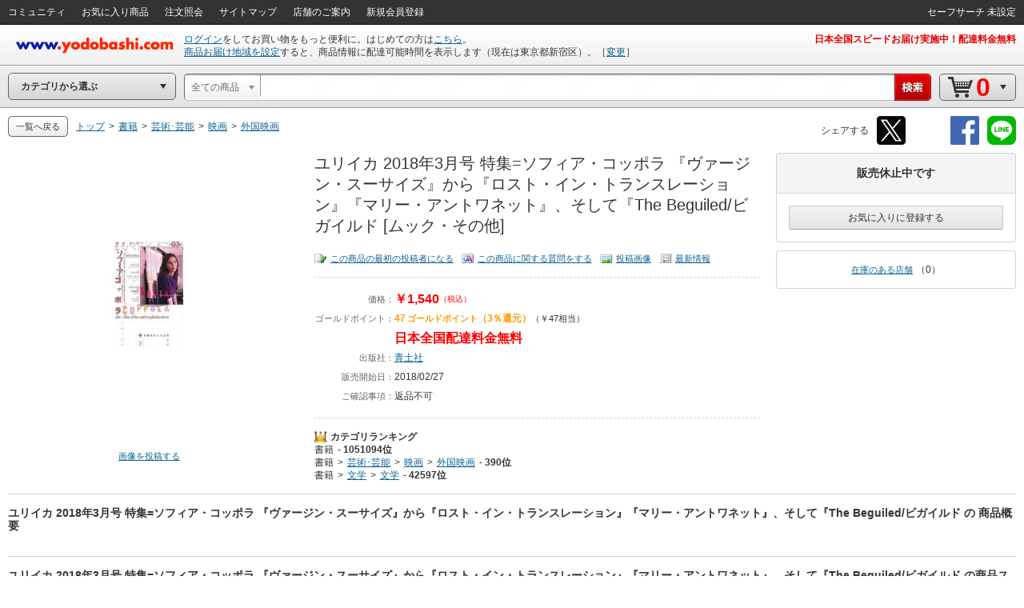

--- FILE ---
content_type: text/html;charset=UTF-8
request_url: https://www.yodobashi.com/product/100000009002933017/
body_size: 43794
content:
<!DOCTYPE HTML PUBLIC "-//W3C//DTD XHTML 1.0 Transitional//EN" "http://www.w3.org/TR/xhtml1/DTD/xhtml1-transitional.dtd"><html xmlns:og="http://ogp.me/ns#" xmlns:fb="http://ogp.me/ns/fb#" xmlns="http://www.w3.org/1999/xhtml"><head><meta content="text/html; charset=UTF-8" http-equiv="content-type"/><title>ヨドバシ.com - ユリイカ 2018年3月号 特集=ソフィア・コッポラ 『ヴァージン・スーサイズ』から『ロスト・イン・トランスレーション』『マリー・アントワネット』、そして『The Beguiled/ビガイルド [ムック・その他] 通販【全品無料配達】</title><meta content="ユリイカ 2018年3月号 特集=ソフィア・コッポラ 『ヴァージン・スーサイズ』から『ロスト・イン・トランスレーション』『マリー・アントワネット』、そして『The Beguiled/ビガイルド [ムック・その他]の通販ならヨドバシカメラの公式サイト「ヨドバシ.com」で！レビュー、Q&amp;A、画像も盛り沢山。ご購入でゴールドポイント取得！今なら日本全国へ全品配達料金無料、即日・翌日お届け実施中。" name="description"/><meta content="ユリイカ 2018年3月号 特集=ソフィア・コッポラ 『ヴァージン・スーサイズ』から『ロスト・イン・トランスレーション』『マリー・アントワネット』、そして『The Beguiled/ビガイルド [ムック・その他],yodobashi,ヨドバシ,ヨドバシカメラ,通販,パソコン" name="keywords"/><meta content="no-cache" http-equiv="pragma"/><meta content="no-cache" http-equiv="cache-control"/><meta content="-1" http-equiv="expires"/><meta content="ja" http-equiv="content-language"/><meta content="no" http-equiv="imagetoolbar"/><meta content="text/javascript" http-equiv="content-script-type"/><meta content="text/css" http-equiv="content-style-type"/><meta content="noodp" name="robots"/><link href="https://image.yodobashi.com/catalog/20251002_01/common/img/icons/yfav.ico" rel="shortcut icon"/><link href="https://image.yodobashi.com/catalog/20251002_01/common/img/icons/yfav.ico" rel="icon"/><link href="https://image.yodobashi.com/catalog/20251002_01/common/seo/css/base.css" rel="stylesheet" type="text/css"/><link href="https://image.yodobashi.com/catalog/20251002_01/common/seo/css/header.css" rel="stylesheet" type="text/css"/><link href="https://image.yodobashi.com/catalog/20251002_01/common/seo/css/txtnav.css" rel="stylesheet" type="text/css"/><link href="https://image.yodobashi.com/catalog/20251002_01/common/seo/css/products.css" rel="stylesheet" type="text/css"/><link href="https://image.yodobashi.com/catalog/20251002_01/common/seo/css/elements.css" rel="stylesheet" type="text/css"/><link href="https://image.yodobashi.com/catalog/20251002_01/common/seo/css/list.css" rel="stylesheet" type="text/css"/><link href="https://image.yodobashi.com/catalog/20251002_01/common/seo/css/footer_popup.css" rel="stylesheet" type="text/css"/><script src="https://image.yodobashi.com/catalog/20251002_01/common/js/prototype/jquery-1.7.1.min.js" type="text/javascript"></script><script src="https://image.yodobashi.com/catalog/20251002_01/common/js/prototype/jquery.cookies.2.1.0.min.js" type="text/javascript"></script><script src="https://image.yodobashi.com/catalog/20251002_01/common/js/jquery.innerfade.min.js" type="text/javascript"></script><script src="https://image.yodobashi.com/catalog/20251002_01/common/add/js/jquery.bpopup-0.5.1.min.js" type="text/javascript"></script><script src="https://image.yodobashi.com/catalog/20251002_01/common/seo/js/lib/underscore-min.js" type="text/javascript"></script><script src="https://image.yodobashi.com/catalog/20251002_01/common/js/layout.js" type="text/javascript"></script><script src="https://image.yodobashi.com/catalog/20251002_01/common/js/footer.js" type="text/javascript"></script><script src="https://image.yodobashi.com/catalog/20251002_01/common/add/js/jQselectable.js" type="text/javascript"></script><script src="https://image.yodobashi.com/catalog/20251002_01/common/add/js/displayUtils.js" type="text/javascript"></script><script src="https://image.yodobashi.com/catalog/20251002_01/common/js/yc_catalog_ctlg.js" type="text/javascript"></script><script src="https://image.yodobashi.com/catalog/20251002_01/common/js/cat_community_util.js" type="text/javascript"></script><script src="https://image.yodobashi.com/catalog/20251002_01/common/js/zendeskChat.js" type="text/javascript"></script><script type="text/javascript" src="https://image.yodobashi.com/catalog/20251002_01/common/js/criteoRetailMedia.js"></script><script type="text/javascript" src="https://image.yodobashi.com/catalog/20251002_01/common/js/criteoCarouselOnViewBeacon.js"></script><script src="https://image.yodobashi.com/catalog/20251002_01/common/add/js/jQmouseWheel.js" type="text/javascript"></script><script src="https://image.yodobashi.com/catalog/20251002_01/common/js/ebook.js" type="text/javascript"></script><script src="https://image.yodobashi.com/catalog/20251002_01/common/js/yJs.js" type="text/javascript"></script><script type="text/javascript">
var wsUrl = 'https://www.yodobashi.com/ws/', assetUrl = 'https://image.yodobashi.com/catalog/20251002_01/', communityUserUrl = 'https://www.yodobashi.com/community/user/,USERNAME,/index.html';
var wsUrlHeader = 'https://www.yodobashi.com/servlet/UserDataServlet';

var ctlg_js_ecDomain='https://order.yodobashi.com/';
var ctlg_js_ecEbookDomain='https://order.yodobashi.com/';

var orderHistorySuggestWords = '<strong style="color: #0d6295;">カテゴリの注文を全て検索</strong>';
var orderHistoryFacetWords = '注文した商品で絞り込む';
</script><meta content="ヨドバシ.com - ユリイカ 2018年3月号 特集=ソフィア・コッポラ 『ヴァージン・スーサイズ』から『ロスト・イン・トランスレーション』『マリー・アントワネット』、そして『The Beguiled/ビガイルド [ムック・その他] 通販【全品無料配達】" property="og:title"/><meta content="product" property="og:type"/><meta content="https://www.yodobashi.com/product/100000009002933017/" property="og:url"/><meta content="https://image.yodobashi.com/product/100/000/009/002/933/017/100000009002933017_10203.jpg" property="og:image"/><meta content="ヨドバシ.com" property="og:site_name"/><meta content="100001942524293" property="fb:admins"/><meta content="337176566370978" property="fb:app_id"/><script type="text/javascript" src="https://image.yodobashi.com/catalog/20251002_01/common/js/prototype/promise-6.1.0.min.js"></script><link rel="stylesheet" type="text/css" href="https://image.yodobashi.com/catalog/20251002_01/common/css/adult.css"/><link type="text/css" rel="stylesheet" href="https://image.yodobashi.com/catalog/20251002_01/common/seo/css/gallery.css"/><link type="text/css" rel="stylesheet" href="https://image.yodobashi.com/catalog/20251002_01/common/seo/css/top.css"/><link type="text/css" rel="stylesheet" href="https://image.yodobashi.com/catalog/20251002_01/common/seo/css/variationCarousel.css"/><link type="text/css" rel="stylesheet" href="https://image.yodobashi.com/catalog/20251002_01/common/seo/css/lib/owl.carousel.css"/><link type="text/css" rel="stylesheet" href="https://image.yodobashi.com/catalog/20251002_01/common/seo/css/lib/owl.theme.css"/><link type="text/css" rel="stylesheet" href="https://image.yodobashi.com/catalog/20251002_01/common/seo/css/owl_controller.css"/><link type="text/css" rel="stylesheet" href="https://image.yodobashi.com/catalog/20251002_01/common/seo/css/community.css"/><link type="text/css" rel="stylesheet" href="https://image.yodobashi.com/catalog/20251002_01/common/seo/css/community_temporary.css"/><script src="https://image.yodobashi.com/catalog/20251002_01/common/js/jquery.accessible-news-slider.js" type="text/javascript"></script><script src="https://image.yodobashi.com/catalog/20251002_01/common/js/jquery.jsonp-2.1.4.min.js" type="text/javascript"></script><script src="https://image.yodobashi.com/catalog/20251002_01/common/js/detailtabselect.js" type="text/javascript"></script><script src="https://image.yodobashi.com/catalog/20251002_01/common/js/slimbox2.js" type="text/javascript"></script><script src="https://image.yodobashi.com/catalog/20251002_01/common/js/jquery.jsonp-2.1.4.min.js" type="text/javascript"></script><script src="https://image.yodobashi.com/catalog/20251002_01/common/js/nouki_kaitou_new.js" type="text/javascript"></script><script src="https://image.yodobashi.com/catalog/20251002_01/common/js/product.js" type="text/javascript"></script><script src="https://image.yodobashi.com/catalog/20251002_01/common/js/popupDialog.js" type="text/javascript"></script><script src="https://image.yodobashi.com/catalog/20251002_01/common/js/scale.js" type="text/javascript"></script><script src="https://image.yodobashi.com/catalog/20251002_01/common/add/js/lpo.js" type="text/javascript"></script><script type="text/javascript">
var globalVariId = "";
</script><script type="text/javascript" src="https://image.yodobashi.com/catalog/20251002_01/common/add/js/miniCarousel.js"></script><script type="text/javascript" src="https://image.yodobashi.com/catalog/20251002_01/common/add/js/pkg_purchase.js"></script><script type="text/javascript" src="https://image.yodobashi.com/catalog/20251002_01/common/seo/js/lib/owl.carousel.min.js"></script><script type="text/javascript" src="https://image.yodobashi.com/catalog/20251002_01/common/seo/js/owl_controller.js"></script><script type="text/javascript" src="https://image.yodobashi.com/catalog/20251002_01/common/seo/js/yc_catalog_lego.js"></script><script src="https://image.yodobashi.com/catalog/20251002_01/common/js/latestSalesOrders.js" type="text/javascript"></script><script src="https://image.yodobashi.com/catalog/20251002_01/common/add/js/ctlg_detail.js" type="text/javascript"></script><script src="https://image.yodobashi.com/catalog/20251002_01/common/js/dbclickBlock.js" type="text/javascript"></script><script src="https://image.yodobashi.com/catalog/20251002_01/common/js/cartInCommon.js" type="text/javascript"></script><script src="https://image.yodobashi.com/catalog/20251002_01/common/js/videoTagConv.js" type="text/javascript"></script><script src="https://image.yodobashi.com/catalog/20251002_01/common/js/videoTagConvOldFormat.js" type="text/javascript"></script><script src="https://image.yodobashi.com/catalog/20251002_01/common/js/zendeskChat.js" type="text/javascript"></script><script async="async" charset="utf-8" src="https://b.st-hatena.com/js/bookmark_button.js" type="text/javascript"></script><script src="https://image.yodobashi.com/catalog/20251002_01/common/seo/js/product_community.js" type="text/javascript"></script><script type="text/javascript">
if (typeof pageParams !== 'object') { pageParams = {}; }
pageParams.isAdult = false;
if (typeof latestSalesOrder === 'object') {
var latestSalesOrderSkus = ['100000009002933017'];
latestSalesOrder.callAPI(latestSalesOrderSkus);
}
var licenseProductUrl = 'https://www.yodobashi.com/ec/product/license/100000009002933017/';
var deliveryZipNoUrl = 'https://order.yodobashi.com/ec/zipcodecheck/index.do?returnurl=http%3A%2F%2Fwww.yodobashi.com%2Fproduct%2F100000009002933017%2F%3F';
var deliveryInformationLinkUrl = 'https://www.yodobashi.com/ec/support/beginner/delivery/index.html';
var sku = '100000009002933017';
var relatedSku = '';
var categoryCode = '811019003003000000';
var productName = '\u30E6\u30EA\u30A4\u30AB 2018\u5E743\u6708\u53F7 \u7279\u96C6=\u30BD\u30D5\u30A3\u30A2\u30FB\u30B3\u30C3\u30DD\u30E9 \u300E\u30F4\u30A1\u30FC\u30B8\u30F3\u30FB\u30B9\u30FC\u30B5\u30A4\u30BA\u300F\u304B\u3089\u300E\u30ED\u30B9\u30C8\u30FB\u30A4\u30F3\u30FB\u30C8\u30E9\u30F3\u30B9\u30EC\u30FC\u30B7\u30E7\u30F3\u300F\u300E\u30DE\u30EA\u30FC\u30FB\u30A2\u30F3\u30C8\u30EF\u30CD\u30C3\u30C8\u300F\u3001\u305D\u3057\u3066\u300EThe Beguiled\/\u30D3\u30AC\u30A4\u30EB\u30C9 [\u30E0\u30C3\u30AF\u30FB\u305D\u306E\u4ED6]';
var shortProductName = '\u30E6\u30EA\u30A4\u30AB 2018\u5E743\u6708\u53F7 \u7279\u96C6=\u30BD\u30D5\u30A3\u30A2\u30FB\u30B3\u30C3\u30DD\u30E9 \u300E\u30F4\u30A1\u30FC\u30B8\u30F3\u30FB\u30B9\u30FC\u30B5\u30A4\u30BA\u300F\u304B\u3089\u300E\u30ED\u30B9\u30C8\u30FB\u30A4\u30F3\u30FB\u30C8\u30E9\u30F3\u30B9\u30EC\u30FC\u30B7\u30E7\u30F3\u300F\u300E\u30DE\u30EA\u30FC\u30FB\u30A2\u30F3\u30C8\u30EF\u30CD\u30C3\u30C8\u300F\u3001\u305D\u3057\u3066\u300EThe Beguiled\/\u30D3\u30AC\u30A4\u30EB\u30C9  \u306E';

var communityIndexUrl = 'https://www.yodobashi.com/community/index.html';
var communityMypageUrl = 'https://www.yodobashi.com/community/mypage/purchase/100000009002933017/submitReview.html';
var communityImageListUrl = 'https://www.yodobashi.com/community/product/100000009002933017/image.html';
var communityImageDetailUrl = 'https://www.yodobashi.com/community/product/image/100000009002933017/,IMAGEID,/detail.html';
var communityReviewSubmitUrl = 'https://www.yodobashi.com/community/mypage/purchase/100000009002933017/submitReview.html';
var communityReviewListUrl = 'https://www.yodobashi.com/community/product/100000009002933017/all/02/review.html';
var communityReviewDetailUrl = 'https://www.yodobashi.com/community/product/review/,REVIEWID,/detail.html';
var communityMasterListUrl = 'https://www.yodobashi.com/community/product/100000009002933017/master.html';
var communityQuestionSubmitUrl = 'https://www.yodobashi.com/community/mypage/purchase/100000009002933017/submitQuestion.html';
var communityQuestionListUrl = 'https://www.yodobashi.com/community/product/100000009002933017/01/question.html';
var communityQuestionDetailUrl = 'https://www.yodobashi.com/community/product/question/,QUESTIONID,/detail.html';
var communityNewsFeedUrl = 'https://www.yodobashi.com/community/product/100000009002933017/index.html';
var communityNewReviewUrl = '/ws/api/community/newReview?sku=100000009002933017&amp;limit=5&amp;excludeBody=false';
var communityPopularQuestionUrl = '/ws/api/community/popularQuestion?sku=100000009002933017&amp;limit=5&amp;excludeBody=false';
var reviewIineText = '人がいいね！といっています';
var answerIineText = '人がいいね！といっています';
var imageIineText = '人がもっとみたいといっています';
var commentIineText = '人がコメントしています';
var communityBestReviewLimit = 5;
var communityNewReviewLimit = 5;
var communityNewReviewLimitList = '1,1,2,3,4';
var communityPopularQuestionLimit = 5;
var communityNewQuestionLimit = 5;
var communityNewQuestionLimitList = '1,3,5,5,5';
var communityNewsFeedLimit = 5;
var communityProductMasterUserLimit = 12;
var communityReviewUserLimit = 16;
var communityQuestionAnserUserLimit = 16;
var communityProductFollowUserLimit = 16;
var communityPostImageUserLimit = 16;
var productDetailObject = {};
productDetailObject.defaultCursor = true;

productDetailObject.normal = true;
productDetailObject.scale = false;
productDetailObject.setDelivery = false;

productDetailObject.useNewCartInfo = true;
productDetailObject.eBookProduct = false;
</script><!-- ## GoogleGrouping ## --><script type="text/javascript">
dataLayer = [{
contentGroup1: '書籍',
contentGroup2: '芸術･芸能',
contentGroupCode1: '811000000000000000',
contentGroupCode2: '811019000000000000'
}];
<!-- ## GA4 ## -->
dataLayer.push({ ecommerce: null });
dataLayer.push({
event: 'view_item',
ecommerce: {
currency: 'JPY',
items: [{
item_name: 'ユリイカ 2018年3月号 特集=ソフィア・コッポラ 『ヴァージン・スーサイズ』から『ロスト・イン・トランスレーション』『マリー・アントワネット』、そして『The Beguiled/ビガイルド [ムック・その他]',
item_id: '100000009002933017',

price: 1540,

item_brand: '青土社',

item_category: '書籍',

item_category2: '芸術･芸能',

item_category3: '映画',

item_category4: '外国映画',

quantity: 1
}]
}
});
</script><!-- ## /GoogleGrouping ## --><script type="text/javascript">
var cookieFbIgnore = true;
var cookieTwIgnore = true;
</script>
                              <script>!function(a){var e="https://s.go-mpulse.net/boomerang/",t="addEventListener";if("False"=="True")a.BOOMR_config=a.BOOMR_config||{},a.BOOMR_config.PageParams=a.BOOMR_config.PageParams||{},a.BOOMR_config.PageParams.pci=!0,e="https://s2.go-mpulse.net/boomerang/";if(window.BOOMR_API_key="9B8FB-KQA68-87LJA-V7NQC-AVYRD",function(){function n(e){a.BOOMR_onload=e&&e.timeStamp||(new Date).getTime()}if(!a.BOOMR||!a.BOOMR.version&&!a.BOOMR.snippetExecuted){a.BOOMR=a.BOOMR||{},a.BOOMR.snippetExecuted=!0;var i,_,o,r=document.createElement("iframe");if(a[t])a[t]("load",n,!1);else if(a.attachEvent)a.attachEvent("onload",n);r.src="javascript:void(0)",r.title="",r.role="presentation",(r.frameElement||r).style.cssText="width:0;height:0;border:0;display:none;",o=document.getElementsByTagName("script")[0],o.parentNode.insertBefore(r,o);try{_=r.contentWindow.document}catch(O){i=document.domain,r.src="javascript:var d=document.open();d.domain='"+i+"';void(0);",_=r.contentWindow.document}_.open()._l=function(){var a=this.createElement("script");if(i)this.domain=i;a.id="boomr-if-as",a.src=e+"9B8FB-KQA68-87LJA-V7NQC-AVYRD",BOOMR_lstart=(new Date).getTime(),this.body.appendChild(a)},_.write("<bo"+'dy onload="document._l();">'),_.close()}}(),"".length>0)if(a&&"performance"in a&&a.performance&&"function"==typeof a.performance.setResourceTimingBufferSize)a.performance.setResourceTimingBufferSize();!function(){if(BOOMR=a.BOOMR||{},BOOMR.plugins=BOOMR.plugins||{},!BOOMR.plugins.AK){var e=""=="true"?1:0,t="",n="aocxagaccfodk2k6sczq-f-231c4494f-clientnsv4-s.akamaihd.net",i="false"=="true"?2:1,_={"ak.v":"39","ak.cp":"897104","ak.ai":parseInt("574040",10),"ak.ol":"0","ak.cr":9,"ak.ipv":4,"ak.proto":"http/1.1","ak.rid":"8b663a78","ak.r":51208,"ak.a2":e,"ak.m":"b","ak.n":"essl","ak.bpcip":"3.133.112.0","ak.cport":39468,"ak.gh":"23.209.83.31","ak.quicv":"","ak.tlsv":"tls1.3","ak.0rtt":"","ak.0rtt.ed":"","ak.csrc":"-","ak.acc":"bbr","ak.t":"1767805107","ak.ak":"hOBiQwZUYzCg5VSAfCLimQ==YfTdhjX4FhrVUFa1ON5aVO4lesBkVYoyjm7zPm4VTaFU7MTt+3SUGx6gRBnAGMW7p+X34F1/i/lY2Zbcki1uBOEfuhtO0HNhe4SecMczuVjK7lk9tezFhRpHDpL+sxsrUJQWe8M/z9DwqBITTyj2Dxaq8logw18Kojpe9DCgwTW1SGRKDEkkaGNUVeZyKFpCUmcoevN0nzRqtYM3oy17fPUXo8EcsgIVQbqoUfuwWwhFHq3lXrqUSYkeTW5m49Vh0Ic/5Ua5BQEj859QXErS39M1ILKSbjSPx3eP6QnvYvNTi3TsdNkTQsXI6/TmAK4EMDLrwd+MCbPVCvUXocQR3W0nTpyS4IVn+xppLgK0tbz/6/uX8pHuNxQPtzjAU0FIuBFgeFrysTn+tyiSpBuByZk/whqyWt4noRlvV9g2b6w=","ak.pv":"3","ak.dpoabenc":"","ak.tf":i};if(""!==t)_["ak.ruds"]=t;var o={i:!1,av:function(e){var t="http.initiator";if(e&&(!e[t]||"spa_hard"===e[t]))_["ak.feo"]=void 0!==a.aFeoApplied?1:0,BOOMR.addVar(_)},rv:function(){var a=["ak.bpcip","ak.cport","ak.cr","ak.csrc","ak.gh","ak.ipv","ak.m","ak.n","ak.ol","ak.proto","ak.quicv","ak.tlsv","ak.0rtt","ak.0rtt.ed","ak.r","ak.acc","ak.t","ak.tf"];BOOMR.removeVar(a)}};BOOMR.plugins.AK={akVars:_,akDNSPreFetchDomain:n,init:function(){if(!o.i){var a=BOOMR.subscribe;a("before_beacon",o.av,null,null),a("onbeacon",o.rv,null,null),o.i=!0}return this},is_complete:function(){return!0}}}}()}(window);</script></head><body><div style="display:none;" id="js_cookie_policy_base"></div><script type="text/javascript">
$(function(){
var wsUrl = 'https://www.yodobashi.com/ws/';
$("#js_cookie_policy_base").load(wsUrl + "api/ec/cookieTemplate");
});
</script><!--env o14--><!-- wrapper --><!-- ## /wrapper ## --><!-- wrapper --><div class="" id="wrapper"><form name="hotItemPurchaseForm" method="post" action="https://limited.yodobashi.com"></form><!-- hFixedContents --><div id="hFixedContents"><form name="hFixedProduct" method="post" action="https://order.yodobashi.com/yc/shoppingcart/add/index.html"><span id="0.145020370703617" class="0.145020370703617"><span id="0.3426873922405318" class="0.3426873922405318"><span id="0.31651641066626396" class="0.31651641066626396"></span></span></span><!-- pBar --><div id="pBar"><div class="inner clearfix"><div id="js_norenPImgArea" class="imgArea"><img id="mainImg" class="js_ppImgUrl" alt="ユリイカ 2018年3月号 特集=ソフィア・コッポラ 『ヴァージン・スーサイズ』から『ロスト・イン・トランスレーション』『マリー・アントワネット』、そして『The Beguiled/ビガイルド [ムック・その他]" onerror="this.src='https://image.yodobashi.com/product/NoImage_80x80.jpg';" src="https://image.yodobashi.com/product/100/000/009/002/933/017/100000009002933017_10201.jpg"/></div><div class="subInfoArea"><div class="salesInfo"><p>販売休止中です</p></div></div><ul class="mainInfoArea"><li id="js_norenPInfoArea" class="pDetail"><div class="fs12"><ul><li class="pName"><p class="js_ppPrdName">ユリイカ 2018年3月号 特集=ソフィア・コッポラ 『ヴァージン・スーサイズ』から『ロスト・イン・トランスレーション』...</p></li><li><span class="price js_ppSalesPrice"><span id="0.145020370703617" class="0.145020370703617"><span id="0.3426873922405318" class="0.3426873922405318"><span id="0.31651641066626396" class="0.31651641066626396">￥1,540</span></span></span></span><span class="point ml10 js_ppPoint">47<span class="unitPointSpace"> </span><span class="unitPoint">ゴールドポイント</span>（3％還元）</span></li><li class="js_ppSalesInfo"></li></ul></div></li><div class="variInfo"></div></ul></div></div><!-- /pBar --></form></div><!-- /hFixedContents --><!-- header --><div id="header"><!-- unvHeader --><!-- pdUnitBox --><div style="display: none;" id="pdUnit20" class="pdUnitBox"><!-- pdLinkList --><ul class="pdLinkList liBtDFn"><li class="slctTxtNav"><a href="https://order.yodobashi.com/yc/mypage/index.html"><div class="inner">会員ページ</div></a></li><li class="slctTxtNav"><a href="https://order.yodobashi.com/yc/mypage/index.html#MessageBlock"><div class="inner">ご注文商品の確認・変更</div></a></li><li class="slctTxtNav"><a href="https://order.yodobashi.com/ec/pub/login/privateinfo/index.do"><div class="inner">お客様情報の確認・変更</div></a></li><li class="slctTxtNav"><a href="https://order.yodobashi.com/ec/pub/login/changepass/index.do"><div class="inner">ヨドバシ・ドット・コム会員IDの変更</div></a></li><li class="slctTxtNav"><a href="https://order.yodobashi.com/ec/pub/login/changepass/index2.do"><div class="inner">ヨドバシ・ドット・コム会員パスワードの変更</div></a></li><li class="slctTxtNav"><a href="https://order.yodobashi.com/ec/pub/login/reset_pass/index.do"><div class="inner">ヨドバシ・ドット・コム会員パスワードの再設定</div></a></li><li class="slctTxtNav"><a href="https://order.yodobashi.com/ec/mypage/myinfosetting/index.do"><div class="inner">メールニュース・よく使う店舗の設定</div></a></li><li class="slctTxtNav"><a href="/ec/support/inquiry/"><div class="inner">お問い合わせ窓口のご案内</div></a></li><li class="slctTxtNav"><a class="js_safeSearch" href="https://order.yodobashi.com/yc/mypage/searchSetting.html?returnUrl=https%3A%2F%2Fwww.yodobashi.com%2Fproduct%2F100000009002933017%2F"><div class="inner js_safeSearchText"></div></a></li><li class="slctTxtNav"><a href="https://order.yodobashi.com/ec/login/logout.do"><div class="inner">ログアウト</div></a></li></ul><!-- /pdLinkList --></div><!-- /pdUnitBox --><!-- pdUnitBox --><div style="display: none;" id="pdUnit04" class="pdUnitBox"><!-- pdLinkList --><ul class="pdLinkList liBtDFn"><li class="slctTxtNav"><a href="https://order.yodobashi.com/yc/mypage/index.html#MessageBlock"><div class="inner">ご利用履歴確認</div></a></li><li class="slctTxtNav"><span id="gpc_point_posttitle"></span></li></ul><!-- /pdLinkList --></div><!-- /pdUnitBox --><!-- pdUnitBox --><div style="display: none;" id="pdUnit22" class="pdUnitBox"><!-- pdLinkList --><ul class="pdLinkList  liBtDFn"><li class="slctTxtNav"><a id="pdLink23" href="https://order.yodobashi.com/ec/zipcodecheck/index.do?returnurl=https%3A%2F%2Fwww.yodobashi.com%2Fproduct%2F100000009002933017%2Findex.html"><div class="inner">［→］表示地域の変更</div></a></li></ul><!-- /pdLinkList --></div><!-- /pdUnitBox --><div id="js_com_info_0002" style="width: 300px; display:none;" class="pdUnitBox"></div><div class="" id="unvHeader"><div class="gbNav hznList gnL"><ul><li class="gbLiM"><a id="js_tmp_001_pdLink" href="https://www.yodobashi.com/community/index.html"><span>コミュニティ</span><div id="js_tmp_0001" style="display:none;"><span><span></span></span></div></a></li><li class="gbLiM"><a id="pdLink02" href="https://order.yodobashi.com/yc/favorite/index.html"><span>お気に入り商品</span></a></li><li id="js_orderHistoryLi" class="gbLiM"><a id="pdLink03" href="https://order.yodobashi.com/ec/order/private_info/index.do"><span>注文照会</span></a></li><li class="gbLiM"><a href="/sitemap/"><span>サイトマップ</span></a></li><li class="gbLiM"><a href="/ec/store/list/"><span>店舗のご案内</span></a></li><li class="gbLiM"><span id="accountinfo"></span></li><li class="gbLiM"><span id="pointinfo"></span></li><li id="js_menEntUrl" class="gbLiM"><a href="https://order.yodobashi.com/yc/member/register/index.html"><span>新規会員登録</span></a></li></ul><script src="https://image.yodobashi.com/catalog/20251002_01/common/js/jquery.jsonp-2.1.4.min.js" type="text/javascript"></script><script type="text/javascript"><!--//
			$(document).ready(function(){
				setTimeout(function(){ $.commTemp_001(); },1000);
			});
			// --></script></div><ul class="gbNav hznList gnR"><li class="gbLiM js_advancedSearch" style="display:none;" data-ckey="extension_search"><a href="https://order.yodobashi.com/yc/mypage/searchSetting.html?returnUrl=https%3A%2F%2Fwww.yodobashi.com%2Fproduct%2F100000009002933017%2F"><span></span></a></li><li style="display:none;" class="gbLiM js_safeSearch"><a class="js_safeSearchText" href="https://order.yodobashi.com/yc/mypage/searchSetting.html?returnUrl=https%3A%2F%2Fwww.yodobashi.com%2Fproduct%2F100000009002933017%2F"><span></span></a></li></ul></div><!-- /unvHeader --><!-- ## header ## --><script type="text/javascript">
var rewriteHeaderStatus = 0;
var userParams = new Object();
userParams.urluserdata = "https://www.yodobashi.com/servlet/UserDataServlet";
userParams.urlasset = "https://image.yodobashi.com/catalog/20251002_01/";
userParams.urlzipcode = "https://order.yodobashi.com/ec/zipcodecheck/index.do?returnurl=https%3A%2F%2Fwww.yodobashi.com%2Fproduct%2F100000009002933017%2Findex.html";
userParams.urllogin = "https://order.yodobashi.com/yc/login/index.html?returnUrl=https%3A%2F%2Fwww.yodobashi.com%2Fproduct%2F100000009002933017%2Findex.html";
userParams.urllogininfo = "https://order.yodobashi.com/yc/member/register/index.html";
userParams.urlcart = "https://order.yodobashi.com/yc/shoppingcart/index.html?returnUrl=https%3A%2F%2Fwww.yodobashi.com%2Fproduct%2F100000009002933017%2Findex.html";
userParams.urllogin = "https://order.yodobashi.com/yc/login/index.html?returnUrl=https%3A%2F%2Fwww.yodobashi.com%2Fproduct%2F100000009002933017%2Findex.html";
userParams.urlmypage = "https://order.yodobashi.com/yc/mypage/index.html";
userParams.urlsafesearch = "https://order.yodobashi.com/yc/mypage/searchSetting.html?returnUrl=https%3A%2F%2Fwww.yodobashi.com%2Fproduct%2F100000009002933017%2F";
userParams.autoidname = "auto_id";
userParams.cartidname = "cart_id";
userParams.safesearchname = "contentFilterLevel";
userParams.urlorderhistory = "https://order.yodobashi.com/yc/orderhistory/index.html";
userParams.urluserctlg = "7777772e796f646f62617368692e636f6d";
userParams.urlusercart = "6f726465722e796f646f62617368692e636f6d";
userParams.wsUrl = 'https://www.yodobashi.com/ws/';
var yidname = "yid";
var autoidname = "auto_id";
var oneTagDeviceType = "Desktop";
</script><script async="true" src="//dynamic.criteo.com/js/ld/ld.js?a=10949" type="text/javascript"></script><script src="https://image.yodobashi.com/catalog/20251002_01/common/js/onetag.js" type="text/javascript"></script><script type="text/javascript">
var isDefaultUserInfoDisplay = false;
</script><!-- headerTop --><div id="headerTop"><div id='headerLogo'><a id="headerLogoC" shape="rect" href="/"><img alt="ヨドバシカメラのネット通販サイト www.yodobashi.com" src="https://image.yodobashi.com/catalog/20251002_01/common/img/headerLogoYodobashi.png"/></a></div><div class="nameDataArea"><p class="noMarginNoPadding" id="logininfo"><img src="https://image.yodobashi.com/catalog/20251002_01/common/add/img/cycle_trancep.gif"/></p><p class="noMarginNoPadding" id="syszipnoinfo"></p><p id="zipAddress5567"></p></div><div class="topInfoArea"><div id="headInfo" class="headRedInfo"><p class="infoLink"><a href="https://www.yodobashi.com/store/880011/">日本全国スピードお届け実施中！配達料金無料</a></p></div></div></div><!-- /headerTop --><noscript><!-- InfoBox --><div style="margin:8px 0 20px;border:3px double #333333;padding:4px 8px 2px;" class="InfoBox"><p style="background:transparent url(https://image.yodobashi.com/common/img/ico/ico_12.gif) no-repeat scroll 0 0;margin:0;padding:4px 0 5px 41px;color:#333333;font-size:12px;line-height:123%;"><strong style="font-size:16px;line-height:125%;display:block;margin-bottom:6px;">JavascriptがOFFになっております。</strong>
ヨドバシ・ドット・コムはJavascriptをONにしてご利用ください。詳しくは<a href="//www.yodobashi.com/ec/support/beginner/shoppingflow/recommend/index.html">こちら</a>へ。
</p></div><!-- InfoBox --></noscript><!-- ## /header ## --><!-- ## filter_keyword ## --><!-- FilterKeywordModule START --><!-- sBox script --><script src="https://image.yodobashi.com/catalog/20251002_01/common/js/jquery.jsonp-2.1.4.min.js" type="text/javascript"></script><link href="https://image.yodobashi.com/catalog/20251002_01/common/css/suggest_pc.css" rel="stylesheet" type="text/css"/><script src="https://image.yodobashi.com/catalog/20251002_01/common/js/ySgst.js" type="text/javascript"></script><script type="text/javascript"><!--
var restUrl="https://www.yodobashi.com/ws/suggest/";
var uniqCateCd="";
var redirectUrl="https://www.yodobashi.com/";
 //-->
if (!cateCd) { var cateCd = ""; }
$(function() {
var filterKeywordSgst = new $.sgst({
restUrl:restUrl,
categoryCd:cateCd,
suggestContainerId:"srcWindow",
formId:"searchForm",
inputBoxId:"getJsonData",
cateSelectId:"cateSel",
top:32,
mode:"searchBox",
redirectUrl:redirectUrl
});
});

function doFilterkeywordSubmit() {
// 検索履歴からのカテゴリ指定あり検索時は class="searchHistoryTemporaryOption" が指定された option が存在する。
// (searchHistory.js の setSearchFormParam() で設定)
var historyVal = $('option.searchHistoryTemporaryOption').val() || '';
if (historyVal !== '') {
// 検索履歴からの検索時はそのまま submit する。
return filterkeywordSubmit();
}
// サジェストからのカテゴリ指定あり検索時は class="suggestTemporaryOption" が指定された option が存在する。
// (ySgst.js の subContainerClick() で設定)
var suggestVal = $('option.suggestTemporaryOption').val() || '';
if (suggestVal !== '') {
// サジェストからの検索時はそのまま submit する。
return filterkeywordSubmit();
}
var shownText = $('#cateSel_dummy').text().trim();
var selectedText = $("#cateSel option:selected").text().trim();
if (selectedText == shownText) {
// 選択中カテゴリと表示カテゴリが同じ場合は、そのまま submit する。
return filterkeywordSubmit();
}
// 選択中カテゴリと表示カテゴリが異なる場合、選択中カテゴリを表示カテゴリに合わせる。
// (「戻る」「進む」ボタンによるページ遷移時に発生)
var shownVal = '';
$('#cateSel option').each(function() {
if ($(this).text().trim() == shownText) {
shownVal = $(this).val();
return false;
}
});
$('#cateSel').val(shownVal);
return filterkeywordSubmit();
}
</script><script src="https://image.yodobashi.com/catalog/20251002_01/common/js/searchHistory.js" type="text/javascript"></script><!-- headerBtm --><div id="headerBtm"><div id="js_RootShoppingCategory" class="cateTd"><!-- cateNavHeadBox --><div id="cateHeadTtl" class="hBtmNav miniArwIcon js_RootShoppingCategoryTxt">カテゴリから選ぶ</div><!-- /cateNavHeadBox --></div><!-- /cateTd--><div class="strcTd"><form action="/" method="get" class="srcNavIn" id="searchForm" name="search" onsubmit="return doFilterkeywordSubmit();" enctype="application/x-www-form-urlencoded"><!-- srcUnit --><div class="js_SrcUnit  js_inheritPrameter" id="srcUnit"><div class="srcUnitInner"><!-- srcCateSelect --><div class="srcCateSelectBox" id="srcCateSelect"><select style="display:none" name="cate" id="cateSel"><option data-initselected="true" selected="selected" data-selectboxcatecode="" id="js_selectBoxUniqCode" value="">全ての商品</option><option data-selectboxcatecode="500000000000000211" id="js_selectBoxUniqCode6353_500000000000000211" value="category/6353/">家電</option><option data-selectboxcatecode="500000000000000201" id="js_selectBoxUniqCode19531_500000000000000201" value="category/19531/">パソコン</option><option data-selectboxcatecode="000000000000001001" id="js_selectBoxUniqCode141001_000000000000001001" value="category/141001/">ベビー・おもちゃ・ホビー</option><option data-selectboxcatecode="000000000000007003" id="js_selectBoxUniqCode157851_000000000000007003" value="category/157851/">食品＆飲料・お酒</option><option data-selectboxcatecode="000000000000012448" id="js_selectBoxUniqCode162842_000000000000012448" value="category/162842/">ホーム＆キッチン・ペット</option><option data-selectboxcatecode="000000000000008010" id="js_selectBoxUniqCode152022_000000000000008010" value="category/152022/">アウトドア・スポーツ用品</option><option data-selectboxcatecode="000000000000016327" id="js_selectBoxUniqCode159888_000000000000016327" value="category/159888/">ヘルス＆ビューティー</option><option data-selectboxcatecode="000000000000001848" id="js_selectBoxUniqCode140007_000000000000001848" value="category/140007/">ゲーム</option><option data-selectboxcatecode="500000000000000212" id="js_selectBoxUniqCode22052_500000000000000212" value="category/22052/">AV機器</option><option data-selectboxcatecode="000000000000018003" id="js_selectBoxUniqCode168001_000000000000018003" value="category/168001/">文房具・オフィス用品</option><option data-selectboxcatecode="811000000000000000" id="js_selectBoxUniqCode81001_811000000000000000" value="category/81001/">書籍</option><option data-selectboxcatecode="000000000000010001" id="js_selectBoxUniqCode151007_000000000000010001" value="category/151007/">電子書籍</option><option data-selectboxcatecode="000000000000024018" id="js_selectBoxUniqCode174101_000000000000024018" value="category/174101/">携帯電話・スマートフォン</option><option data-selectboxcatecode="500000000000000301" id="js_selectBoxUniqCode19055_500000000000000301" value="category/19055/">カメラ</option><option data-selectboxcatecode="500000000000000342" id="js_selectBoxUniqCode111491_500000000000000342" value="category/111491/">DIY・工具</option><option data-selectboxcatecode="000000000000022002" id="js_selectBoxUniqCode172003_000000000000022002" value="category/172003/">ファッション・バッグ</option><option data-selectboxcatecode="500000000000000326" id="js_selectBoxUniqCode18457_500000000000000326" value="category/18457/">時計・ジュエリー</option><option data-selectboxcatecode="500000000000000312" id="js_selectBoxUniqCode14139_500000000000000312" value="category/14139/">カー＆バイク用品</option><option data-selectboxcatecode="216220000000000000" id="js_selectBoxUniqCode91003_216220000000000000" value="category/91003/">DVD･ブルーレイソフト</option><option data-selectboxcatecode="216520000000000000" id="js_selectBoxUniqCode91139_216520000000000000" value="category/91139/">オーディオソフト</option><option data-selectboxcatecode="500000000000000338" id="js_selectBoxUniqCode50566_500000000000000338" value="category/50566/">メモリーカード・記録メディア</option><option data-selectboxcatecode="500000000000000309" id="js_selectBoxUniqCode21484_500000000000000309" value="category/21484/">電池･充電池</option><option data-selectboxcatecode="000000000000008011" id="js_selectBoxUniqCode500000250000_000000000000008011" value="category/500000250000/">自転車・パーソナルモビリティ</option><option data-selectboxcatecode="500000000000000334" id="js_selectBoxUniqCode33039_500000000000000334" value="category/33039/">電球･蛍光灯</option></select></div><!-- /srcCateSelect --><!-- srcWindow --><div id="srcWindow"><div class="iptArea" id="spt_iptArea"><div class="srcIptInner"><input maxlength="200" type="text" autocomplete="off" name="word" class="editInput" id="getJsonData"></input></div><div style="display:none;" class="pdUnitBox srcSgstBox" id="getJsonData3145"></div><!-- keywordHistory --><div style="display: none;" class="pdUnitBox srcHstryBox" id="js_historyBox"><div class="srcHstryBox_hstryAllClear clearfix"><span class="hstryAllClearText">検索履歴</span><span class="srcAllClearBtn js_deleteAllHistoryBtn">すべて削除</span></div></div><!-- /keywordHistory --></div><!-- srcClearBtn --><div class="srcClearBtn"><a style="display: none;" id="js_srcClearBtn" href="javascript:void(0);" shape="rect"></a></div><!-- /srcClearBtn --><!-- srcBtn --><div id="srcBtn"><input value=" " type="submit" id="js_keywordSearchBtn"></input></div><!-- /srcBtn --></div><!-- /srcWindow --></div></div><!-- /srcUnit --><!-- strcForSrcUnit --><div id="strcForSrcUnit"><div class="hBtmNav js_RootCartItemNavTxt miniArwIcon" id="cartNav"><a href="https://order.yodobashi.com/yc/shoppingcart/index.html?returnUrl=https%3A%2F%2Fwww.yodobashi.com%2Fproduct%2F100000009002933017%2F"><ul class="cartBtnNew"><li class="itemCount" id="ajax_cart_quantity">0</li><li class="totalPrice" id="ajax_cart_quantity_info"></li></ul></a></div></div><!-- /strcForSrcUnit --><div style="display:none"><input type="hidden" name="ginput"></input></div><!-- /srcSub --></form></div></div><!-- /headerBtm --><!-- apprCntnr --><div id="js_DetailShoppingCategory" class="apprCntnr"><iframe tabindex="-1" src="javascript:void(false)" style="display: none; position: absolute; z-index: 0; filter: Alpha(Opacity='0'); opacity: 0;" frameborder="0" id="js_BlockFrame"></iframe><!-- cateNavExposedArea --><div class="cateNavExposedArea"><div style="display: none;" id="js_MenuShoppingCategory" class="cateNavBox"><div class="cateNavBoxSkin js_MenuShoppingCategorySkin"><ul class="cateNavList"><li class="cateParent js_MenuShoppingCategoryTxt js_MenuIndex0"><a href="/category/6353/">家電</a></li><li class="cateParent js_MenuShoppingCategoryTxt js_MenuIndex1"><a href="/category/19531/">パソコン</a></li><li class="cateParent js_MenuShoppingCategoryTxt js_MenuIndex2"><a href="/category/141001/">ベビー・おもちゃ・ホビー</a></li><li class="cateParent js_MenuShoppingCategoryTxt js_MenuIndex3 wideWinAppr"><a href="/category/157851/">食品＆飲料・お酒</a></li><li class="cateParent js_MenuShoppingCategoryTxt js_MenuIndex4"><a href="/category/162842/">ホーム＆キッチン・ペット</a></li><li class="cateParent js_MenuShoppingCategoryTxt js_MenuIndex5"><a href="/category/152022/">アウトドア・スポーツ用品</a></li><li class="cateParent js_MenuShoppingCategoryTxt js_MenuIndex6"><a href="/category/159888/">ヘルス＆ビューティー</a></li><li class="cateParent js_MenuShoppingCategoryTxt js_MenuIndex7"><a href="/category/140007/">ゲーム</a></li><li class="cateParent js_MenuShoppingCategoryTxt js_MenuIndex8"><a href="/category/22052/">AV機器</a></li><li class="cateParent js_MenuShoppingCategoryTxt js_MenuIndex9"><a href="/category/168001/">文房具・オフィス用品</a></li><li class="cateParent js_MenuShoppingCategoryTxt js_MenuIndex10 wideWinAppr"><a href="/category/81001/">書籍</a></li><li class="cateParent js_MenuShoppingCategoryTxt js_MenuIndex11 wideWinAppr"><a href="/category/151007/">電子書籍</a></li><li class="cateParent js_MenuShoppingCategoryTxt js_MenuIndex12"><a href="/category/174101/">携帯電話・スマートフォン</a></li><li class="cateParent js_MenuShoppingCategoryTxt js_MenuIndex13"><a href="/category/19055/">カメラ</a></li><li class="cateParent js_MenuShoppingCategoryTxt js_MenuIndex14"><a href="/category/111491/">DIY・工具</a></li><li class="cateParent js_MenuShoppingCategoryTxt js_MenuIndex15"><a href="/category/172003/">ファッション・バッグ</a></li><li class="cateParent js_MenuShoppingCategoryTxt js_MenuIndex16"><a href="/category/18457/">時計・ジュエリー</a></li><li class="cateParent js_MenuShoppingCategoryTxt js_MenuIndex17"><a href="/category/14139/">カー＆バイク用品</a></li><li class="cateParent js_MenuShoppingCategoryTxt js_MenuIndex18"><a href="/category/91003/">DVD･ブルーレイソフト</a></li><li class="cateParent js_MenuShoppingCategoryTxt js_MenuIndex19"><a href="/category/91139/">オーディオソフト</a></li><li class="cateParent js_MenuShoppingCategoryTxt js_MenuIndex20"><a href="/category/50566/">メモリーカード・記録メディア</a></li><li class="cateParent js_MenuShoppingCategoryTxt js_MenuIndex21"><a href="/category/21484/">電池･充電池</a></li><li class="cateParent js_MenuShoppingCategoryTxt js_MenuIndex22"><a href="/category/500000250000/">自転車・パーソナルモビリティ</a></li><li class="cateParent js_MenuShoppingCategoryTxt js_MenuIndex23"><a href="/category/33039/">電球･蛍光灯</a></li></ul></div></div></div><!-- /cateNavExposedArea --><div style="display: none;" id="jsDetailShoppingCategory2" class="headerCateNavApprBox js_DetailShoppingCategoryAnim"><div class="apprPrmBox  prmAreaBR apprRecItemBox"><div class="apprRecItem"><table border="0" cellpadding="0" cellspacing="0"><tbody><tr><td class="imgArea" rowspan="1" colspan="1"><a href="/product/100000001009318297/"><img onerror="this.src='//image.yodobashi.com/product/NoImage_100x100.jpg';" src="//image.yodobashi.com/product/100/000/001/009/318/297/100000001009318297_1000B.jpg"/></a></td><td class="strcArea" rowspan="1" colspan="1"><a class="pName" href="/product/100000001009318297/" shape="rect"><div class="brand">ダイキン DAIKIN</div><div class="product">加湿空気清浄機 ストリーマ搭載 加湿：14畳まで（プレハブ）/8.5畳まで（木造）空気清浄：25畳まで ブラウン MCK556A-T</div></a><div class="fs12 js_dispPrice hznList liMr10"><ul><li><span class="red">￥51,950</span></li><li><span class="orange">5,195</span><span class="unitPointSpace"> </span><span class="orange unitPoint">ゴールドポイント</span></li></ul></div></td></tr></tbody></table></div><div class="apprRecItem"><table border="0" cellpadding="0" cellspacing="0"><tbody><tr><td class="imgArea" rowspan="1" colspan="1"><a href="/product/100000001009283386/"><img onerror="this.src='//image.yodobashi.com/product/NoImage_100x100.jpg';" src="//image.yodobashi.com/product/100/000/001/009/283/386/100000001009283386_1000B.jpg"/></a></td><td class="strcArea" rowspan="1" colspan="1"><a class="pName" href="/product/100000001009283386/" shape="rect"><div class="brand">ツインバード TWINBIRD</div><div class="product">オーブントースター 匠ブランジェトースター PLUS 4枚焼き対応 ホワイト TS-D487W</div></a><div class="fs12 js_dispPrice hznList liMr10"><ul><li><span class="red">￥29,120</span></li><li><span class="orange">2,912</span><span class="unitPointSpace"> </span><span class="orange unitPoint">ゴールドポイント</span></li></ul></div></td></tr></tbody></table></div><div class="apprRecItem"><table border="0" cellpadding="0" cellspacing="0"><tbody><tr><td class="imgArea" rowspan="1" colspan="1"><a href="/product/100000001009363001/"><img onerror="this.src='//image.yodobashi.com/product/NoImage_100x100.jpg';" src="//image.yodobashi.com/product/100/000/001/009/363/001/100000001009363001_1000B.jpg"/></a></td><td class="strcArea" rowspan="1" colspan="1"><a class="pName" href="/product/100000001009363001/" shape="rect"><div class="brand">リズム RHYTHM</div><div class="product">超音波式加湿器 MIST 250 木造4畳/プレハブ7畳まで タンク2.0L アロマ対応 ライトグレー 9YYA64RH08</div></a><div class="fs12 js_dispPrice hznList liMr10"><ul><li><span class="red">￥12,140</span></li><li><span class="orange">1,214</span><span class="unitPointSpace"> </span><span class="orange unitPoint">ゴールドポイント</span></li></ul></div></td></tr></tbody></table></div></div><div class="apprPrmBox  prmAreaBR apprRecItemBox"><div class="apprRecItem"><table border="0" cellpadding="0" cellspacing="0"><tbody><tr><td class="imgArea" rowspan="1" colspan="1"><a href="/product/100000001009101072/"><img onerror="this.src='//image.yodobashi.com/product/NoImage_100x100.jpg';" src="//image.yodobashi.com/product/100/000/001/009/101/072/100000001009101072_1000B_001.jpg"/></a></td><td class="strcArea" rowspan="1" colspan="1"><a class="pName" href="/product/100000001009101072/" shape="rect"><div class="brand">マイクロソフト Microsoft</div><div class="product">ノートパソコン/Copilot+ PC/Surface Laptop/13型/Snapdragon X Plus/メモリ 16GB/UFS 512GB/Windows 11 Home/Microsoft 365 Personal（24か月版）/Office Home ＆ Business 2024 オプション付/NPU搭載/オーシャン グリーン EP2-30740</div></a><div class="fs12 js_dispPrice hznList liMr10"><ul><li><span class="red">￥147,930</span></li><li><span class="orange">14,793</span><span class="unitPointSpace"> </span><span class="orange unitPoint">ゴールドポイント</span></li></ul></div></td></tr></tbody></table></div><div class="apprRecItem"><table border="0" cellpadding="0" cellspacing="0"><tbody><tr><td class="imgArea" rowspan="1" colspan="1"><a href="/product/100000001009098762/"><img onerror="this.src='//image.yodobashi.com/product/NoImage_100x100.jpg';" src="//image.yodobashi.com/product/100/000/001/009/098/762/100000001009098762_1000B_001.jpg"/></a></td><td class="strcArea" rowspan="1" colspan="1"><a class="pName" href="/product/100000001009098762/" shape="rect"><div class="brand">Dynabook ダイナブック</div><div class="product">ノートパソコン/プレミアムモバイルノート Rシリーズ/14.0型/Core Ultra 5 125H/メモリ 16GB/SSD 256GB/Windows 11 Home/Microsoft 365 Basic ＋ Office Home ＆ Business 2024/ダークテックブルー P1R7YPBL</div></a><div class="fs12 js_dispPrice hznList liMr10"><ul><li><span class="red">￥218,890</span></li><li><span class="orange">21,889</span><span class="unitPointSpace"> </span><span class="orange unitPoint">ゴールドポイント</span></li></ul></div></td></tr></tbody></table></div><div class="apprRecItem"><table border="0" cellpadding="0" cellspacing="0"><tbody><tr><td class="imgArea" rowspan="1" colspan="1"><a href="/product/100000001008087126/"><img onerror="this.src='//image.yodobashi.com/product/NoImage_100x100.jpg';" src="//image.yodobashi.com/product/100/000/001/008/087/126/100000001008087126_1000B_006.jpg"/></a></td><td class="strcArea" rowspan="1" colspan="1"><a class="pName" href="/product/100000001008087126/" shape="rect"><div class="brand">メタ Meta</div><div class="product">Meta Quest 3（メタ クエスト 3） 512GB オールインワンVRヘッドセット 4K解像度+ Infinite Display Meta Horizon+の3か月無料体験付き [899-00594-01]</div></a><div class="fs12 js_dispPrice hznList liMr10"><ul><li><span class="red">￥81,400</span></li><li><span class="orange">814</span><span class="unitPointSpace"> </span><span class="orange unitPoint">ゴールドポイント</span></li></ul></div></td></tr></tbody></table></div><div class="apprRecItem"><table border="0" cellpadding="0" cellspacing="0"><tbody><tr><td class="imgArea" rowspan="1" colspan="1"><a href="/product/100000001008755447/"><img onerror="this.src='//image.yodobashi.com/product/NoImage_100x100.jpg';" src="//image.yodobashi.com/product/100/000/001/008/755/447/100000001008755447_1000B_002.jpg"/></a></td><td class="strcArea" rowspan="1" colspan="1"><a class="pName" href="/product/100000001008755447/" shape="rect"><div class="brand">エプソン EPSON</div><div class="product">A4カラーインクジェット複合機 カラリオ コンパクトデザイン Wi-Fi 自動両面印刷 交換式メンテナンスボックス ピスタチオグリーン EP-887AP</div></a><div class="fs12 js_dispPrice hznList liMr10"><ul><li><span class="red">￥37,950</span></li><li><span class="orange">3,795</span><span class="unitPointSpace"> </span><span class="orange unitPoint">ゴールドポイント</span></li></ul></div></td></tr></tbody></table></div></div><div class="apprPrmBox  prmAreaBR apprRecItemBox"><div class="apprRecItem"><table border="0" cellpadding="0" cellspacing="0"><tbody><tr><td class="imgArea" rowspan="1" colspan="1"><a href="/product/100000001008037083/"><img onerror="this.src='//image.yodobashi.com/product/NoImage_100x100.jpg';" src="//image.yodobashi.com/product/100/000/001/008/037/083/100000001008037083_1000B.jpg"/></a></td><td class="strcArea" rowspan="1" colspan="1"><a class="pName" href="/product/100000001008037083/" shape="rect"><div class="brand">明治 meiji ほほえみ</div><div class="product">明治 ほほえみ らくらくキューブ 1620g [赤ちゃん用 0ヶ月～1歳頃]</div></a><div class="fs12 js_dispPrice hznList liMr10"><ul><li><span class="red">￥5,160</span></li><li><span class="orange">516</span><span class="unitPointSpace"> </span><span class="orange unitPoint">ゴールドポイント</span></li></ul></div></td></tr></tbody></table></div><div class="apprRecItem"><table border="0" cellpadding="0" cellspacing="0"><tbody><tr><td class="imgArea" rowspan="1" colspan="1"><a href="/product/100000001007482885/"><img onerror="this.src='//image.yodobashi.com/product/NoImage_100x100.jpg';" src="//image.yodobashi.com/product/100/000/001/007/482/885/100000001007482885_1000B_002.jpg"/></a></td><td class="strcArea" rowspan="1" colspan="1"><a class="pName" href="/product/100000001007482885/" shape="rect"><div class="brand">ユニ･チャーム ムーニー</div><div class="product">ムーニーおしりふき やわらか素材 詰替 76枚×8個</div></a><div class="fs12 js_dispPrice hznList liMr10"><ul><li><span class="red">￥1,010</span></li><li><span class="orange">101</span><span class="unitPointSpace"> </span><span class="orange unitPoint">ゴールドポイント</span></li></ul></div></td></tr></tbody></table></div><div class="apprRecItem"><table border="0" cellpadding="0" cellspacing="0"><tbody><tr><td class="imgArea" rowspan="1" colspan="1"><a href="/product/100000001009314695/"><img onerror="this.src='//image.yodobashi.com/product/NoImage_100x100.jpg';" src="//image.yodobashi.com/product/100/000/001/009/314/695/100000001009314695_1000B.jpg"/></a></td><td class="strcArea" rowspan="1" colspan="1"><a class="pName" href="/product/100000001009314695/" shape="rect"><div class="brand">セガフェイブ</div><div class="product">DREAM SWITCH（ドリームスイッチ）ベーシックセット 対象年齢：3歳～</div></a><div class="fs12 js_dispPrice hznList liMr10"><ul><li><span class="red">￥8,000</span></li><li><span class="orange">800</span><span class="unitPointSpace"> </span><span class="orange unitPoint">ゴールドポイント</span></li></ul></div></td></tr></tbody></table></div><div class="apprRecItem"><table border="0" cellpadding="0" cellspacing="0"><tbody><tr><td class="imgArea" rowspan="1" colspan="1"><a href="/product/100000001008968679/"><img onerror="this.src='//image.yodobashi.com/product/NoImage_100x100.jpg';" src="//image.yodobashi.com/product/100/000/001/008/968/679/100000001008968679_1000B.jpg"/></a></td><td class="strcArea" rowspan="1" colspan="1"><a class="pName" href="/product/100000001008968679/" shape="rect"><div class="brand">タカラトミー TAKARATOMY</div><div class="product">プラレール キミのまちをうごかそう！プラレールベストセレクションセット [対象年齢：3歳～]</div></a><div class="fs12 js_dispPrice hznList liMr10"><ul><li><span class="red">￥4,260</span></li><li><span class="orange">426</span><span class="unitPointSpace"> </span><span class="orange unitPoint">ゴールドポイント</span></li></ul></div></td></tr></tbody></table></div><div class="apprRecItem"><table border="0" cellpadding="0" cellspacing="0"><tbody><tr><td class="imgArea" rowspan="1" colspan="1"><a href="/product/100000001009296570/"><img onerror="this.src='//image.yodobashi.com/product/NoImage_100x100.jpg';" src="//image.yodobashi.com/product/100/000/001/009/296/570/100000001009296570_1000B.jpg"/></a></td><td class="strcArea" rowspan="1" colspan="1"><a class="pName" href="/product/100000001009296570/" shape="rect"><div class="brand">シャープ SHARP</div><div class="product">SR-C01M-W [対話AIキャラクター ポケとも コンパニオンロボット ミーアキャットモチーフ]</div></a><div class="fs12 js_dispPrice hznList liMr10"><ul><li><span class="red">￥39,600</span></li><li><span class="orange">3,960</span><span class="unitPointSpace"> </span><span class="orange unitPoint">ゴールドポイント</span></li></ul></div></td></tr></tbody></table></div><div class="apprRecItem"><table border="0" cellpadding="0" cellspacing="0"><tbody><tr><td class="imgArea" rowspan="1" colspan="1"><a href="/product/100000001009285474/"><img onerror="this.src='//image.yodobashi.com/product/NoImage_100x100.jpg';" src="//image.yodobashi.com/product/100/000/001/009/285/474/100000001009285474_1000B_001.jpg"/></a></td><td class="strcArea" rowspan="1" colspan="1"><a class="pName" href="/product/100000001009285474/" shape="rect"><div class="brand">バンダイ BANDAI</div><div class="product">仮面ライダーゼッツ 変身ベルト DXゼッツドライバー [対象年齢：3歳～]</div></a><div class="fs12 js_dispPrice hznList liMr10"><ul><li><span class="red">￥5,240</span></li><li><span class="orange">524</span><span class="unitPointSpace"> </span><span class="orange unitPoint">ゴールドポイント</span></li></ul></div></td></tr></tbody></table></div><div class="apprRecItem"><table border="0" cellpadding="0" cellspacing="0"><tbody><tr><td class="imgArea" rowspan="1" colspan="1"><a href="/product/100000001009279526/"><img onerror="this.src='//image.yodobashi.com/product/NoImage_100x100.jpg';" src="//image.yodobashi.com/product/100/000/001/009/279/526/100000001009279526_1000B.jpg"/></a></td><td class="strcArea" rowspan="1" colspan="1"><a class="pName" href="/product/100000001009279526/" shape="rect"><div class="brand">バンダイスピリッツ</div><div class="product">HI-METAL R マクロスゼロ VF-0Sフェニックス（ロイ・フォッカー機） ＋ QF-2200D-B ゴースト [塗装済可動フィギュア 全高約140mm]</div></a><div class="fs12 js_dispPrice hznList liMr10"><ul><li><span class="red">￥15,840</span></li><li><span class="orange">1,584</span><span class="unitPointSpace"> </span><span class="orange unitPoint">ゴールドポイント</span></li></ul></div></td></tr></tbody></table></div></div><div class="apprPrmBox  prmAreaBR apprRecItemBox"><div class="apprRecItem"><table border="0" cellpadding="0" cellspacing="0"><tbody><tr><td class="imgArea" rowspan="1" colspan="1"><a href="/product/100000001003830584/"><img onerror="this.src='//image.yodobashi.com/product/NoImage_100x100.jpg';" src="//image.yodobashi.com/product/100/000/001/003/830/584/100000001003830584_1000B_005.jpg"/></a></td><td class="strcArea" rowspan="1" colspan="1"><a class="pName" href="/product/100000001003830584/" shape="rect"><div class="brand">Calbee カルビー</div><div class="product">マイグラ 700g</div></a><div class="fs12 js_dispPrice hznList liMr10"><ul><li><span class="red">￥563</span></li><li><span class="orange">57</span><span class="unitPointSpace"> </span><span class="orange unitPoint">ゴールドポイント</span></li></ul></div></td></tr></tbody></table></div><div class="apprRecItem"><table border="0" cellpadding="0" cellspacing="0"><tbody><tr><td class="imgArea" rowspan="1" colspan="1"><a href="/product/100000001006081259/"><img onerror="this.src='//image.yodobashi.com/product/NoImage_100x100.jpg';" src="//image.yodobashi.com/product/100/000/001/006/081/259/100000001006081259_1000B_008.jpg"/></a></td><td class="strcArea" rowspan="1" colspan="1"><a class="pName" href="/product/100000001006081259/" shape="rect"><div class="brand">アイリスフーズ IRIS FOODS</div><div class="product">富士山の天然水 2L×6本</div></a><div class="fs12 js_dispPrice hznList liMr10"><ul><li><span class="red">￥678</span></li><li><span class="orange">68</span><span class="unitPointSpace"> </span><span class="orange unitPoint">ゴールドポイント</span></li></ul></div></td></tr></tbody></table></div><div class="apprRecItem"><table border="0" cellpadding="0" cellspacing="0"><tbody><tr><td class="imgArea" rowspan="1" colspan="1"><a href="/product/100000001005568366/"><img onerror="this.src='//image.yodobashi.com/product/NoImage_100x100.jpg';" src="//image.yodobashi.com/product/100/000/001/005/568/366/100000001005568366_1000B_002.jpg"/></a></td><td class="strcArea" rowspan="1" colspan="1"><a class="pName" href="/product/100000001005568366/" shape="rect"><div class="brand">ほりにし</div><div class="product">アウトドアスパイス ほりにし 瓶詰め 100g [スパイス]</div></a><div class="fs12 js_dispPrice hznList liMr10"><ul><li><span class="red">￥842</span></li><li><span class="orange">85</span><span class="unitPointSpace"> </span><span class="orange unitPoint">ゴールドポイント</span></li></ul></div></td></tr></tbody></table></div><div class="apprRecItem"><table border="0" cellpadding="0" cellspacing="0"><tbody><tr><td class="imgArea" rowspan="1" colspan="1"><a href="/product/100000001002117334/"><img onerror="this.src='//image.yodobashi.com/product/NoImage_100x100.jpg';" src="//image.yodobashi.com/product/100/000/001/002/117/334/100000001002117334_1000B_012.jpg"/></a></td><td class="strcArea" rowspan="1" colspan="1"><a class="pName" href="/product/100000001002117334/" shape="rect"><div class="brand">Coca-Cola コカコーラ</div><div class="product">コカ・コーラ PET500ml×24本 [炭酸飲料]</div></a><div class="fs12 js_dispPrice hznList liMr10"><ul><li><span class="red">￥2,360</span></li><li><span class="orange">236</span><span class="unitPointSpace"> </span><span class="orange unitPoint">ゴールドポイント</span></li></ul></div></td></tr></tbody></table></div><div class="apprRecItem"><table border="0" cellpadding="0" cellspacing="0"><tbody><tr><td class="imgArea" rowspan="1" colspan="1"><a href="/product/100000001006587144/"><img onerror="this.src='//image.yodobashi.com/product/NoImage_100x100.jpg';" src="//image.yodobashi.com/product/100/000/001/006/587/144/100000001006587144_1000B.jpg"/></a></td><td class="strcArea" rowspan="1" colspan="1"><a class="pName" href="/product/100000001006587144/" shape="rect"><div class="brand">ひかり味噌</div><div class="product">産地のみそ汁めぐり 60食入</div></a><div class="fs12 js_dispPrice hznList liMr10"><ul><li><span class="red">￥2,040</span></li><li><span class="orange">204</span><span class="unitPointSpace"> </span><span class="orange unitPoint">ゴールドポイント</span></li></ul></div></td></tr></tbody></table></div><div class="apprRecItem"><table border="0" cellpadding="0" cellspacing="0"><tbody><tr><td class="imgArea" rowspan="1" colspan="1"><a href="/product/100000001002504026/"><img onerror="this.src='//image.yodobashi.com/product/NoImage_100x100.jpg';" src="//image.yodobashi.com/product/100/000/001/002/504/026/100000001002504026_1000B_001.jpg"/></a></td><td class="strcArea" rowspan="1" colspan="1"><a class="pName" href="/product/100000001002504026/" shape="rect"><div class="brand">グリコ Glico</div><div class="product">ポスカグレープエコパウチ 75g [ガム]</div></a><div class="fs12 js_dispPrice hznList liMr10"><ul><li><span class="red">￥653</span></li><li><span class="orange">85</span><span class="unitPointSpace"> </span><span class="orange unitPoint">ゴールドポイント</span></li></ul></div></td></tr></tbody></table></div><div class="apprRecItem"><table border="0" cellpadding="0" cellspacing="0"><tbody><tr><td class="imgArea" rowspan="1" colspan="1"><a href="/product/100000001003049846/"><img onerror="this.src='//image.yodobashi.com/product/NoImage_100x100.jpg';" src="//image.yodobashi.com/product/100/000/001/003/049/846/100000001003049846_1000B_006.jpg"/></a></td><td class="strcArea" rowspan="1" colspan="1"><a class="pName" href="/product/100000001003049846/" shape="rect"><div class="brand">日清食品</div><div class="product">チキンラーメン 5食パック 425g [即席袋麺]</div></a><div class="fs12 js_dispPrice hznList liMr10"><ul><li><span class="red">￥503</span></li><li><span class="orange">51</span><span class="unitPointSpace"> </span><span class="orange unitPoint">ゴールドポイント</span></li></ul></div></td></tr></tbody></table></div></div><div class="apprPrmBox  prmAreaBR apprRecItemBox"><div class="apprRecItem"><table border="0" cellpadding="0" cellspacing="0"><tbody><tr><td class="imgArea" rowspan="1" colspan="1"><a href="/product/100000001008479222/"><img onerror="this.src='//image.yodobashi.com/product/NoImage_100x100.jpg';" src="//image.yodobashi.com/product/100/000/001/008/479/222/100000001008479222_1000B_001.jpg"/></a></td><td class="strcArea" rowspan="1" colspan="1"><a class="pName" href="/product/100000001008479222/" shape="rect"><div class="brand">Vermicular バーミキュラ</div><div class="product">バーミキュラ フライパン 26cm 深型 ウォールナット FP26D-WN</div></a><div class="fs12 js_dispPrice hznList liMr10"><ul><li><span class="red">￥20,570</span></li><li><span class="orange">618</span><span class="unitPointSpace"> </span><span class="orange unitPoint">ゴールドポイント</span></li></ul></div></td></tr></tbody></table></div></div><div class="apprPrmBox  prmAreaBR apprRecItemBox"><div class="apprRecItem"><table border="0" cellpadding="0" cellspacing="0"><tbody><tr><td class="imgArea" rowspan="1" colspan="1"><a href="/product/100000001008745469/"><img onerror="this.src='//image.yodobashi.com/product/NoImage_100x100.jpg';" src="//image.yodobashi.com/product/100/000/001/008/745/469/100000001008745469_1000B.jpg"/></a></td><td class="strcArea" rowspan="1" colspan="1"><a class="pName" href="/product/100000001008745469/" shape="rect"><div class="brand">パナソニック Panasonic</div><div class="product">電動アシスト自転車 ギュット・クルームR・EX 20インチ 内装3段変速 16Ah マットネイビー BE-FRE034V</div></a><div class="fs12 js_dispPrice hznList liMr10"><ul><li><span class="red">￥184,800</span></li><li><span class="orange">18,480</span><span class="unitPointSpace"> </span><span class="orange unitPoint">ゴールドポイント</span></li></ul></div></td></tr></tbody></table></div><div class="apprRecItem"><table border="0" cellpadding="0" cellspacing="0"><tbody><tr><td class="imgArea" rowspan="1" colspan="1"><a href="/product/100000001008154347/"><img onerror="this.src='//image.yodobashi.com/product/NoImage_100x100.jpg';" src="//image.yodobashi.com/product/100/000/001/008/154/347/100000001008154347_1000B_002.jpg"/></a></td><td class="strcArea" rowspan="1" colspan="1"><a class="pName" href="/product/100000001008154347/" shape="rect"><div class="brand">SIXPAD シックスパッド</div><div class="product">Foot Fit 3 Heat（フットフィット 3 ヒート） ヒーター機能搭載 充電式 SE-BY-02A</div></a><div class="fs12 js_dispPrice hznList liMr10"><ul><li><span class="red">￥74,800</span></li><li><span class="orange">748</span><span class="unitPointSpace"> </span><span class="orange unitPoint">ゴールドポイント</span></li></ul></div></td></tr></tbody></table></div><div class="apprRecItem"><table border="0" cellpadding="0" cellspacing="0"><tbody><tr><td class="imgArea" rowspan="1" colspan="1"><a href="/product/100000001007632636/"><img onerror="this.src='//image.yodobashi.com/product/NoImage_100x100.jpg';" src="//image.yodobashi.com/product/100/000/001/007/632/636/100000001007632636_1000B_001.jpg"/></a></td><td class="strcArea" rowspan="1" colspan="1"><a class="pName" href="/product/100000001007632636/" shape="rect"><div class="brand">SOTO ソト</div><div class="product">レギュレーターストーブレンジオールブラックエディション シングルバーナー ガスストーブ ST-340BK</div></a><div class="fs12 js_dispPrice hznList liMr10"><ul><li><span class="red">￥13,800</span></li><li><span class="orange">1,380</span><span class="unitPointSpace"> </span><span class="orange unitPoint">ゴールドポイント</span></li></ul></div></td></tr></tbody></table></div></div><div class="apprPrmBox  prmAreaBR apprRecItemBox"><div class="apprRecItem"><table border="0" cellpadding="0" cellspacing="0"><tbody><tr><td class="imgArea" rowspan="1" colspan="1"><a href="/product/100000001003588669/"><img onerror="this.src='//image.yodobashi.com/product/NoImage_100x100.jpg';" src="//image.yodobashi.com/product/100/000/001/003/588/669/100000001003588669_1000B_001.jpg"/></a></td><td class="strcArea" rowspan="1" colspan="1"><a class="pName" href="/product/100000001003588669/" shape="rect"><div class="brand">養命酒製造</div><div class="product">薬用養命酒 1L [第2類医薬品 漢方薬・生薬]</div></a><div class="fs12 js_dispPrice hznList liMr10"><ul><li><span class="red">￥2,360</span></li><li><span class="orange">236</span><span class="unitPointSpace"> </span><span class="orange unitPoint">ゴールドポイント</span></li></ul></div></td></tr></tbody></table></div><div class="apprRecItem"><table border="0" cellpadding="0" cellspacing="0"><tbody><tr><td class="imgArea" rowspan="1" colspan="1"><a href="/product/100000001006039482/"><img onerror="this.src='//image.yodobashi.com/product/NoImage_100x100.jpg';" src="//image.yodobashi.com/product/100/000/001/006/039/482/100000001006039482_1000B_001.jpg"/></a></td><td class="strcArea" rowspan="1" colspan="1"><a class="pName" href="/product/100000001006039482/" shape="rect"><div class="brand">スコッティ scottie</div><div class="product">スコッティ フラワーパック 3倍巻き 長持ち 75m 8ロール ダブル 香りつき トイレットロール [トイレットペーパー]</div></a><div class="fs12 js_dispPrice hznList liMr10"><ul><li><span class="red">￥1,000</span></li><li><span class="orange">150</span><span class="unitPointSpace"> </span><span class="orange unitPoint">ゴールドポイント</span></li></ul></div></td></tr></tbody></table></div></div><div class="apprPrmBox  prmAreaBR apprRecItemBox"><div class="apprRecItem"><table border="0" cellpadding="0" cellspacing="0"><tbody><tr><td class="imgArea" rowspan="1" colspan="1"><a href="/product/100000001009123614/"><img onerror="this.src='//image.yodobashi.com/product/NoImage_100x100.jpg';" src="//image.yodobashi.com/product/100/000/001/009/123/614/100000001009123614_1000B_001.jpg"/></a></td><td class="strcArea" rowspan="1" colspan="1"><a class="pName" href="/product/100000001009123614/" shape="rect"><div class="brand">スクウェア･エニックス SQUARE ENIX</div><div class="product">ドラゴンクエストI＆II [Nintendo Switchソフト]</div></a><div class="fs12 js_dispPrice hznList liMr10"><ul><li><span class="red">￥6,910</span></li><li><span class="orange">691</span><span class="unitPointSpace"> </span><span class="orange unitPoint">ゴールドポイント</span></li></ul></div></td></tr></tbody></table></div><div class="apprRecItem"><table border="0" cellpadding="0" cellspacing="0"><tbody><tr><td class="imgArea" rowspan="1" colspan="1"><a href="/product/100000001009445211/"><img onerror="this.src='//image.yodobashi.com/product/NoImage_100x100.jpg';" src="//image.yodobashi.com/product/100/000/001/009/445/211/100000001009445211_1000B.jpg"/></a></td><td class="strcArea" rowspan="1" colspan="1"><a class="pName" href="/product/100000001009445211/" shape="rect"><div class="brand">セガ</div><div class="product">龍が如く 極3 / 龍が如く3外伝 Dark Ties [PS5ソフト]</div></a><div class="fs12 js_dispPrice hznList liMr10"><ul><li><span class="red">￥8,090</span></li><li><span class="orange">809</span><span class="unitPointSpace"> </span><span class="orange unitPoint">ゴールドポイント</span></li></ul></div></td></tr></tbody></table></div><div class="apprRecItem"><table border="0" cellpadding="0" cellspacing="0"><tbody><tr><td class="imgArea" rowspan="1" colspan="1"><a href="/product/100000001009314504/"><img onerror="this.src='//image.yodobashi.com/product/NoImage_100x100.jpg';" src="//image.yodobashi.com/product/100/000/001/009/314/504/100000001009314504_1000B.jpg"/></a></td><td class="strcArea" rowspan="1" colspan="1"><a class="pName" href="/product/100000001009314504/" shape="rect"><div class="brand">任天堂 Nintendo</div><div class="product">カービィのエアライダー [Nintendo Switch 2 ソフト]</div></a><div class="fs12 js_dispPrice hznList liMr10"><ul><li><span class="red">￥8,500</span></li><li><span class="orange">850</span><span class="unitPointSpace"> </span><span class="orange unitPoint">ゴールドポイント</span></li></ul></div></td></tr></tbody></table></div></div><div class="apprPrmBox  prmAreaBR apprRecItemBox"><div class="apprRecItem"><table border="0" cellpadding="0" cellspacing="0"><tbody><tr><td class="imgArea" rowspan="1" colspan="1"><a href="/product/100000001009030485/"><img onerror="this.src='//image.yodobashi.com/product/NoImage_100x100.jpg';" src="//image.yodobashi.com/product/100/000/001/009/030/485/100000001009030485_1000B_001.jpg"/></a></td><td class="strcArea" rowspan="1" colspan="1"><a class="pName" href="/product/100000001009030485/" shape="rect"><div class="brand">レグザ REGZA</div><div class="product">X9900Rシリーズ 55V型 4K有機ELテレビ RGB4スタック有機ELパネル搭載 倍速対応 レグザインテリジェンス/タイムシフトマシン対応 55X9900R</div></a><div class="fs12 js_dispPrice hznList liMr10"><ul><li><span class="red">￥363,000</span></li><li><span class="orange">36,300</span><span class="unitPointSpace"> </span><span class="orange unitPoint">ゴールドポイント</span></li></ul></div></td></tr></tbody></table></div><div class="apprRecItem"><table border="0" cellpadding="0" cellspacing="0"><tbody><tr><td class="imgArea" rowspan="1" colspan="1"><a href="/product/100000001008736680/"><img onerror="this.src='//image.yodobashi.com/product/NoImage_100x100.jpg';" src="//image.yodobashi.com/product/100/000/001/008/736/680/100000001008736680_1000B.jpg"/></a></td><td class="strcArea" rowspan="1" colspan="1"><a class="pName" href="/product/100000001008736680/" shape="rect"><div class="brand">パナソニック Panasonic</div><div class="product">ブルーレイレコーダー DIGA（ディーガ） 3TB 全自動録画対応 DMR-2X303</div></a><div class="fs12 js_dispPrice hznList liMr10"><ul><li><span class="red">￥89,100</span></li><li><span class="orange">0</span><span class="unitPointSpace"> </span><span class="orange unitPoint">ゴールドポイント</span></li></ul></div></td></tr></tbody></table></div><div class="apprRecItem"><table border="0" cellpadding="0" cellspacing="0"><tbody><tr><td class="imgArea" rowspan="1" colspan="1"><a href="/product/100000001007939842/"><img onerror="this.src='//image.yodobashi.com/product/NoImage_100x100.jpg';" src="//image.yodobashi.com/product/100/000/001/007/939/842/100000001007939842_1000B_001.jpg"/></a></td><td class="strcArea" rowspan="1" colspan="1"><a class="pName" href="/product/100000001007939842/" shape="rect"><div class="brand">ソニー SONY</div><div class="product">完全ワイヤレスイヤホン ノイズキャンセリング/LDAC/Bluetooth対応 DSEE Extreme搭載 マルチポイント対応 ブラック WF-1000XM5 B</div></a><div class="fs12 js_dispPrice hznList liMr10"><ul><li><span class="red">￥36,300</span></li><li><span class="orange">3,630</span><span class="unitPointSpace"> </span><span class="orange unitPoint">ゴールドポイント</span></li></ul></div></td></tr></tbody></table></div></div><div class="apprPrmBox  prmAreaTR apprRecItemBox"><div class="apprRecItem"><table border="0" cellpadding="0" cellspacing="0"><tbody><tr><td class="imgArea" rowspan="1" colspan="1"><a href="/product/100000001008099266/"><img onerror="this.src='//image.yodobashi.com/product/NoImage_100x100.jpg';" src="//image.yodobashi.com/product/100/000/001/008/099/266/100000001008099266_1000B_001.jpg"/></a></td><td class="strcArea" rowspan="1" colspan="1"><a class="pName" href="/product/100000001008099266/" shape="rect"><div class="brand">サクラクラフトラボ SAKURA craft_lab</div><div class="product">ボールペン サクラクラフトラボ SAKURA craft_lab 008 ビバップブルー LGB6505#36</div></a><div class="fs12 js_dispPrice hznList liMr10"><ul><li><span class="red">￥7,150</span></li><li><span class="orange">715</span><span class="unitPointSpace"> </span><span class="orange unitPoint">ゴールドポイント</span></li></ul></div></td></tr></tbody></table></div><div class="apprRecItem"><table border="0" cellpadding="0" cellspacing="0"><tbody><tr><td class="imgArea" rowspan="1" colspan="1"><a href="/product/100000001008046964/"><img onerror="this.src='//image.yodobashi.com/product/NoImage_100x100.jpg';" src="//image.yodobashi.com/product/100/000/001/008/046/964/100000001008046964_1000B_001.jpg"/></a></td><td class="strcArea" rowspan="1" colspan="1"><a class="pName" href="/product/100000001008046964/" shape="rect"><div class="brand">ダ・ヴィンチ Davinci</div><div class="product">システム手帳 ダヴィンチ（Davinci）グランデ ロロマクラシック A5 20mm ブルー DSA3010A</div></a><div class="fs12 js_dispPrice hznList liMr10"><ul><li><span class="red">￥35,200</span></li><li><span class="orange">3,520</span><span class="unitPointSpace"> </span><span class="orange unitPoint">ゴールドポイント</span></li></ul></div></td></tr></tbody></table></div><div class="apprRecItem"><table border="0" cellpadding="0" cellspacing="0"><tbody><tr><td class="imgArea" rowspan="1" colspan="1"><a href="/product/100000001005929775/"><img onerror="this.src='//image.yodobashi.com/product/NoImage_100x100.jpg';" src="//image.yodobashi.com/product/100/000/001/005/929/775/100000001005929775_1000B_002.jpg"/></a></td><td class="strcArea" rowspan="1" colspan="1"><a class="pName" href="/product/100000001005929775/" shape="rect"><div class="brand">コクヨ KOKUYO</div><div class="product">しゅくだいやる気ペン iOS・Android両対応モデル NST-YRK1</div></a><div class="fs12 js_dispPrice hznList liMr10"><ul><li><span class="red">￥7,670</span></li><li><span class="orange">77</span><span class="unitPointSpace"> </span><span class="orange unitPoint">ゴールドポイント</span></li></ul></div></td></tr></tbody></table></div></div><div class="apprPrmBox  prmAreaBR apprRecItemBox"><div class="apprRecItem"><table border="0" cellpadding="0" cellspacing="0"><tbody><tr><td class="imgArea" rowspan="1" colspan="1"><a href="/product/100000009004162101/"><img onerror="this.src='//image.yodobashi.com/product/NoImage_100x100.jpg';" src="//image.yodobashi.com/product/100/000/009/004/162/101/100000009004162101_1000B_003.jpg"/></a></td><td class="strcArea" rowspan="1" colspan="1"><a class="pName" href="/product/100000009004162101/" shape="rect"><div class="brand">カドカワ KADOKAWA</div><div class="product">堀口悠紀子22/7 Artworks [単行本]</div></a><div class="fs12 js_dispPrice hznList liMr10"><ul><li><span class="red">￥3,850</span></li><li><span class="orange">116</span><span class="unitPointSpace"> </span><span class="orange unitPoint">ゴールドポイント</span></li></ul></div></td></tr></tbody></table></div><div class="apprRecItem"><table border="0" cellpadding="0" cellspacing="0"><tbody><tr><td class="imgArea" rowspan="1" colspan="1"><a href="/product/100000009004181212/"><img onerror="this.src='//image.yodobashi.com/product/NoImage_100x100.jpg';" src="//image.yodobashi.com/product/100/000/009/004/181/212/100000009004181212_1000B_002.jpg"/></a></td><td class="strcArea" rowspan="1" colspan="1"><a class="pName" href="/product/100000009004181212/" shape="rect"><div class="brand">小学館</div><div class="product">葬送のフリーレン&lt;１５&gt;(少年サンデーコミックス) [コミック]</div></a><div class="fs12 js_dispPrice hznList liMr10"><ul><li><span class="red">￥594</span></li><li><span class="orange">18</span><span class="unitPointSpace"> </span><span class="orange unitPoint">ゴールドポイント</span></li></ul></div></td></tr></tbody></table></div><div class="apprRecItem"><table border="0" cellpadding="0" cellspacing="0"><tbody><tr><td class="imgArea" rowspan="1" colspan="1"><a href="/product/100000009004164236/"><img onerror="this.src='//image.yodobashi.com/product/NoImage_100x100.jpg';" src="//image.yodobashi.com/product/100/000/009/004/164/236/100000009004164236_1000B_001.jpg"/></a></td><td class="strcArea" rowspan="1" colspan="1"><a class="pName" href="/product/100000009004164236/" shape="rect"><div class="brand">芳文社</div><div class="product">ゆるキャン△　１８(まんがタイムKRコミックス－フォワードコミックス) [コミック]</div></a><div class="fs12 js_dispPrice hznList liMr10"><ul><li><span class="red">￥858</span></li><li><span class="orange">26</span><span class="unitPointSpace"> </span><span class="orange unitPoint">ゴールドポイント</span></li></ul></div></td></tr></tbody></table></div><div class="apprRecItem"><table border="0" cellpadding="0" cellspacing="0"><tbody><tr><td class="imgArea" rowspan="1" colspan="1"><a href="/product/100000009003645472/"><img onerror="this.src='//image.yodobashi.com/product/NoImage_100x100.jpg';" src="//image.yodobashi.com/product/100/000/009/003/645/472/100000009003645472_1000B_002.jpg"/></a></td><td class="strcArea" rowspan="1" colspan="1"><a class="pName" href="/product/100000009003645472/" shape="rect"><div class="brand">新潮社</div><div class="product">ザ・ロイヤルファミリー(新潮文庫) [文庫]</div></a><div class="fs12 js_dispPrice hznList liMr10"><ul><li><span class="red">￥990</span></li><li><span class="orange">30</span><span class="unitPointSpace"> </span><span class="orange unitPoint">ゴールドポイント</span></li></ul></div></td></tr></tbody></table></div><div class="apprRecItem"><table border="0" cellpadding="0" cellspacing="0"><tbody><tr><td class="imgArea" rowspan="1" colspan="1"><a href="/product/100000009004171458/"><img onerror="this.src='//image.yodobashi.com/product/NoImage_100x100.jpg';" src="//image.yodobashi.com/product/100/000/009/004/171/458/100000009004171458_1000B_001.jpg"/></a></td><td class="strcArea" rowspan="1" colspan="1"><a class="pName" href="/product/100000009004171458/" shape="rect"><div class="brand">マイクロマガジン社 Micro Magazine</div><div class="product">転生したらスライムだった件〈23〉(GC NOVELS) [単行本]</div></a><div class="fs12 js_dispPrice hznList liMr10"><ul><li><span class="red">￥1,430</span></li><li><span class="orange">43</span><span class="unitPointSpace"> </span><span class="orange unitPoint">ゴールドポイント</span></li></ul></div></td></tr></tbody></table></div><div class="apprRecItem"><table border="0" cellpadding="0" cellspacing="0"><tbody><tr><td class="imgArea" rowspan="1" colspan="1"><a href="/product/100000009004178139/"><img onerror="this.src='//image.yodobashi.com/product/NoImage_100x100.jpg';" src="//image.yodobashi.com/product/100/000/009/004/178/139/100000009004178139_1000B_004.jpg"/></a></td><td class="strcArea" rowspan="1" colspan="1"><a class="pName" href="/product/100000009004178139/" shape="rect"><div class="brand">JTBパブリッシング</div><div class="product">JTB時刻表100年誌 [単行本]</div></a><div class="fs12 js_dispPrice hznList liMr10"><ul><li><span class="red">￥7,700</span></li><li><span class="orange">231</span><span class="unitPointSpace"> </span><span class="orange unitPoint">ゴールドポイント</span></li></ul></div></td></tr></tbody></table></div></div><div class="apprPrmBox  prmAreaBR apprRecItemBox"><div class="apprRecItem"><table border="0" cellpadding="0" cellspacing="0"><tbody><tr><td class="imgArea" rowspan="1" colspan="1"><a href="/product/200000000100290210/"><img onerror="this.src='//image.yodobashi.com/product/NoImage_100x100.jpg';" src="//image.yodobashi.com/product/200/000/000/100/290/210/200000000100290210_1000B_001.jpg"/></a></td><td class="strcArea" rowspan="1" colspan="1"><a class="pName" href="/product/200000000100290210/" shape="rect"><div class="product">デジタルカメラマガジン 2026年01月号(紙版/電子書籍版)電子書籍版無料セット [電子書籍]</div></a><div class="fs12 js_dispPrice hznList liMr10"><ul><li><span class="red">￥1,300</span></li><li><span class="orange">39</span><span class="unitPointSpace"> </span><span class="orange unitPoint">ゴールドポイント</span></li></ul></div></td></tr></tbody></table></div><div class="apprRecItem"><table border="0" cellpadding="0" cellspacing="0"><tbody><tr><td class="imgArea" rowspan="1" colspan="1"><a href="/product/100000086602939009/"><img onerror="this.src='//image.yodobashi.com/product/NoImage_100x100.jpg';" src="//image.yodobashi.com/product/100/000/086/602/939/009/100000086602939009_1000B_002.jpg"/></a></td><td class="strcArea" rowspan="1" colspan="1"><a class="pName" href="/product/100000086602939009/" shape="rect"><div class="brand">芳文社</div><div class="product">ぼっち・ざ・ろっく！ 8巻（芳文社） [電子書籍]</div></a><div class="fs12 js_dispPrice hznList liMr10"><ul><li><span class="red">￥935</span></li><li><span class="orange">281</span><span class="unitPointSpace"> </span><span class="orange unitPoint">ゴールドポイント</span></li></ul></div></td></tr></tbody></table></div><div class="apprRecItem"><table border="0" cellpadding="0" cellspacing="0"><tbody><tr><td class="imgArea" rowspan="1" colspan="1"><a href="/product/100000086602967163/"><img onerror="this.src='//image.yodobashi.com/product/NoImage_100x100.jpg';" src="//image.yodobashi.com/product/100/000/086/602/967/163/100000086602967163_1000B_001.jpg"/></a></td><td class="strcArea" rowspan="1" colspan="1"><a class="pName" href="/product/100000086602967163/" shape="rect"><div class="brand">スクウェア･エニックス SQUARE ENIX</div><div class="product">黄泉のツガイ 11巻（スクウェア･エニックス） [電子書籍]</div></a><div class="fs12 js_dispPrice hznList liMr10"><ul><li><span class="red">￥589</span></li><li><span class="orange">177</span><span class="unitPointSpace"> </span><span class="orange unitPoint">ゴールドポイント</span></li></ul></div></td></tr></tbody></table></div><div class="apprRecItem"><table border="0" cellpadding="0" cellspacing="0"><tbody><tr><td class="imgArea" rowspan="1" colspan="1"><a href="/product/100000086603020708/"><img onerror="this.src='//image.yodobashi.com/product/NoImage_100x100.jpg';" src="//image.yodobashi.com/product/100/000/086/603/020/708/100000086603020708_1000B.jpg"/></a></td><td class="strcArea" rowspan="1" colspan="1"><a class="pName" href="/product/100000086603020708/" shape="rect"><div class="brand">講談社</div><div class="product">外伝 イクサガミ 無【電子先行版】（講談社） [電子書籍]</div></a><div class="fs12 js_dispPrice hznList liMr10"><ul><li><span class="red">￥660</span></li><li><span class="orange">198</span><span class="unitPointSpace"> </span><span class="orange unitPoint">ゴールドポイント</span></li></ul></div></td></tr></tbody></table></div><div class="apprRecItem"><table border="0" cellpadding="0" cellspacing="0"><tbody><tr><td class="imgArea" rowspan="1" colspan="1"><a href="/product/100000086603019426/"><img onerror="this.src='//image.yodobashi.com/product/NoImage_100x100.jpg';" src="//image.yodobashi.com/product/100/000/086/603/019/426/100000086603019426_1000B.jpg"/></a></td><td class="strcArea" rowspan="1" colspan="1"><a class="pName" href="/product/100000086603019426/" shape="rect"><div class="brand">カドカワ KADOKAWA</div><div class="product">フルメタル・パニック！ Family3（KADOKAWA） [電子書籍]</div></a><div class="fs12 js_dispPrice hznList liMr10"><ul><li><span class="red">￥814</span></li><li><span class="orange">245</span><span class="unitPointSpace"> </span><span class="orange unitPoint">ゴールドポイント</span></li></ul></div></td></tr></tbody></table></div><div class="apprRecItem"><table border="0" cellpadding="0" cellspacing="0"><tbody><tr><td class="imgArea" rowspan="1" colspan="1"><a href="/product/100000086603021515/"><img onerror="this.src='//image.yodobashi.com/product/NoImage_100x100.jpg';" src="//image.yodobashi.com/product/100/000/086/603/021/515/100000086603021515_1000B.jpg"/></a></td><td class="strcArea" rowspan="1" colspan="1"><a class="pName" href="/product/100000086603021515/" shape="rect"><div class="brand">カドカワ KADOKAWA</div><div class="product">堀口悠紀子 22/7 Artworks（KADOKAWA） [電子書籍]</div></a><div class="fs12 js_dispPrice hznList liMr10"><ul><li><span class="red">￥3,850</span></li><li><span class="orange">1,155</span><span class="unitPointSpace"> </span><span class="orange unitPoint">ゴールドポイント</span></li></ul></div></td></tr></tbody></table></div></div><div class="apprPrmBox  prmAreaTR apprRecItemBox"><div class="apprRecItem"><table border="0" cellpadding="0" cellspacing="0"><tbody><tr><td class="imgArea" rowspan="1" colspan="1"><a href="/product/100000001009198050/"><img onerror="this.src='//image.yodobashi.com/product/NoImage_100x100.jpg';" src="//image.yodobashi.com/product/100/000/001/009/198/050/100000001009198050_1000B.jpg"/></a></td><td class="strcArea" rowspan="1" colspan="1"><a class="pName" href="/product/100000001009198050/" shape="rect"><div class="brand">シャープ SHARP</div><div class="product">AQUOS R10/6.5インチ/Snapdragon 7＋ Gen 3/RAM 12GB/ROM 512GB/Android 15/SIMフリースマートフォン/チャコールブラック SH-M31B-B</div></a><div class="fs12 js_dispPrice hznList liMr10"><ul><li><span class="red">￥98,880</span></li><li><span class="orange">9,888</span><span class="unitPointSpace"> </span><span class="orange unitPoint">ゴールドポイント</span></li></ul></div></td></tr></tbody></table></div><div class="apprRecItem"><table border="0" cellpadding="0" cellspacing="0"><tbody><tr><td class="imgArea" rowspan="1" colspan="1"><a href="/product/100000001009031909/"><img onerror="this.src='//image.yodobashi.com/product/NoImage_100x100.jpg';" src="//image.yodobashi.com/product/100/000/001/009/031/909/100000001009031909_1000B.jpg"/></a></td><td class="strcArea" rowspan="1" colspan="1"><a class="pName" href="/product/100000001009031909/" shape="rect"><div class="brand">ナッシング Nothing</div><div class="product">Nothing Phone （3a）/6.7インチ/Snapdragon 7s Gen 3/RAM 8GB/ROM 128GB/Nothing OS 3.1（Android 15）/SIMフリースマートフォン/White A10400155</div></a><div class="fs12 js_dispPrice hznList liMr10"><ul><li><span class="red">￥54,740</span></li><li><span class="orange">548</span><span class="unitPointSpace"> </span><span class="orange unitPoint">ゴールドポイント</span></li></ul></div></td></tr></tbody></table></div><div class="apprRecItem"><table border="0" cellpadding="0" cellspacing="0"><tbody><tr><td class="imgArea" rowspan="1" colspan="1"><a href="/product/100000001008098358/"><img onerror="this.src='//image.yodobashi.com/product/NoImage_100x100.jpg';" src="//image.yodobashi.com/product/100/000/001/008/098/358/100000001008098358_1000B_001.jpg"/></a></td><td class="strcArea" rowspan="1" colspan="1"><a class="pName" href="/product/100000001008098358/" shape="rect"><div class="brand">アンカー Anker</div><div class="product">USB急速充電器 Anker 336 Charger 67W USB PD（パワーデリバリー）対応 USB-C×2/USB-A×1 3台同時充電可能 折りたたみ式プラグ搭載 ブラック A2674N11</div></a><div class="fs12 js_dispPrice hznList liMr10"><ul><li><span class="red">￥5,170</span></li><li><span class="orange">52</span><span class="unitPointSpace"> </span><span class="orange unitPoint">ゴールドポイント</span></li></ul></div></td></tr></tbody></table></div><div class="apprRecItem"><table border="0" cellpadding="0" cellspacing="0"><tbody><tr><td class="imgArea" rowspan="1" colspan="1"><a href="/product/100000001008268317/"><img onerror="this.src='//image.yodobashi.com/product/NoImage_100x100.jpg';" src="//image.yodobashi.com/product/100/000/001/008/268/317/100000001008268317_1000B.jpg"/></a></td><td class="strcArea" rowspan="1" colspan="1"><a class="pName" href="/product/100000001008268317/" shape="rect"><div class="brand">CIO</div><div class="product">モバイルバッテリー SMARTCOBY Pro SLIM 10000mAh 35W USB-C×2/USB-A×1 ホワイト CIO-MB35W2C1A-10000-S-WH</div></a><div class="fs12 js_dispPrice hznList liMr10"><ul><li><span class="red">￥3,970</span></li><li><span class="orange">40</span><span class="unitPointSpace"> </span><span class="orange unitPoint">ゴールドポイント</span></li></ul></div></td></tr></tbody></table></div></div><div class="apprPrmBox  prmAreaTR apprRecItemBox"><div class="apprRecItem"><table border="0" cellpadding="0" cellspacing="0"><tbody><tr><td class="imgArea" rowspan="1" colspan="1"><a href="/product/100000001008051541/"><img onerror="this.src='//image.yodobashi.com/product/NoImage_100x100.jpg';" src="//image.yodobashi.com/product/100/000/001/008/051/541/100000001008051541_1000B.jpg"/></a></td><td class="strcArea" rowspan="1" colspan="1"><a class="pName" href="/product/100000001008051541/" shape="rect"><div class="brand">ソニー SONY</div><div class="product">α7C II ズームレンズキット ILCE-7CM2L B ブラック [ボディ 35mmフルサイズ ミラーレスカメラ＋交換レンズ「FE 28-60mm F4-5.6」]</div></a><div class="fs12 js_dispPrice hznList liMr10"><ul><li><span class="red">￥339,900</span></li><li><span class="orange">33,990</span><span class="unitPointSpace"> </span><span class="orange unitPoint">ゴールドポイント</span></li></ul></div></td></tr></tbody></table></div><div class="apprRecItem"><table border="0" cellpadding="0" cellspacing="0"><tbody><tr><td class="imgArea" rowspan="1" colspan="1"><a href="/product/100000001008721651/"><img onerror="this.src='//image.yodobashi.com/product/NoImage_100x100.jpg';" src="//image.yodobashi.com/product/100/000/001/008/721/651/100000001008721651_1000B.jpg"/></a></td><td class="strcArea" rowspan="1" colspan="1"><a class="pName" href="/product/100000001008721651/" shape="rect"><div class="brand">DJI ディージェイアイ</div><div class="product">Osmo Action 5 Pro スタンダードコンボ OA5P01</div></a><div class="fs12 js_dispPrice hznList liMr10"><ul><li><span class="red">￥50,600</span></li><li><span class="orange">506</span><span class="unitPointSpace"> </span><span class="orange unitPoint">ゴールドポイント</span></li></ul></div></td></tr></tbody></table></div></div><div class="apprPrmBox  prmAreaTR apprRecItemBox"><div class="apprRecItem"><table border="0" cellpadding="0" cellspacing="0"><tbody><tr><td class="imgArea" rowspan="1" colspan="1"><a href="/product/100000001002597838/"><img onerror="this.src='//image.yodobashi.com/product/NoImage_100x100.jpg';" src="//image.yodobashi.com/product/100/000/001/002/597/838/100000001002597838_1000B.jpg"/></a></td><td class="strcArea" rowspan="1" colspan="1"><a class="pName" href="/product/100000001002597838/" shape="rect"><div class="brand">ブラック&amp;デッカー BLACK&amp;DECKER</div><div class="product">コードレスインパクトドライバー 7.2V インテリア・ソフトインパクト ISD72</div></a><div class="fs12 js_dispPrice hznList liMr10"><ul><li><span class="red">￥8,270</span></li><li><span class="orange">827</span><span class="unitPointSpace"> </span><span class="orange unitPoint">ゴールドポイント</span></li></ul></div></td></tr></tbody></table></div><div class="apprRecItem"><table border="0" cellpadding="0" cellspacing="0"><tbody><tr><td class="imgArea" rowspan="1" colspan="1"><a href="/product/100000001003364182/"><img onerror="this.src='//image.yodobashi.com/product/NoImage_100x100.jpg';" src="//image.yodobashi.com/product/100/000/001/003/364/182/100000001003364182_1000B.jpg"/></a></td><td class="strcArea" rowspan="1" colspan="1"><a class="pName" href="/product/100000001003364182/" shape="rect"><div class="brand">ヒオキ HIOKI</div><div class="product">デジタルマルチメータ DT4255</div></a><div class="fs12 js_dispPrice hznList liMr10"><ul><li><span class="red">￥21,810</span></li><li><span class="orange">2,181</span><span class="unitPointSpace"> </span><span class="orange unitPoint">ゴールドポイント</span></li></ul></div></td></tr></tbody></table></div><div class="apprRecItem"><table border="0" cellpadding="0" cellspacing="0"><tbody><tr><td class="imgArea" rowspan="1" colspan="1"><a href="/product/100000001001990384/"><img onerror="this.src='//image.yodobashi.com/product/NoImage_100x100.jpg';" src="//image.yodobashi.com/product/100/000/001/001/990/384/100000001001990384_1000B.jpg"/></a></td><td class="strcArea" rowspan="1" colspan="1"><a class="pName" href="/product/100000001001990384/" shape="rect"><div class="brand">BAHCO バーコ</div><div class="product">ソケット・スパナセット S330</div></a><div class="fs12 js_dispPrice hznList liMr10"><ul><li><span class="red">￥12,050</span></li><li><span class="orange">1,205</span><span class="unitPointSpace"> </span><span class="orange unitPoint">ゴールドポイント</span></li></ul></div></td></tr></tbody></table></div><div class="apprRecItem"><table border="0" cellpadding="0" cellspacing="0"><tbody><tr><td class="imgArea" rowspan="1" colspan="1"><a href="/product/100000001002469571/"><img onerror="this.src='//image.yodobashi.com/product/NoImage_100x100.jpg';" src="//image.yodobashi.com/product/100/000/001/002/469/571/100000001002469571_1000B_005.jpg"/></a></td><td class="strcArea" rowspan="1" colspan="1"><a class="pName" href="/product/100000001002469571/" shape="rect"><div class="brand">トラスコ中山 TRUSCO</div><div class="product">MPK720BKSS [カルティオ 折畳 780×490 黒 ストッパー付]</div></a><div class="fs12 js_dispPrice hznList liMr10"><ul><li><span class="red">￥15,560</span></li><li><span class="orange">1,556</span><span class="unitPointSpace"> </span><span class="orange unitPoint">ゴールドポイント</span></li></ul></div></td></tr></tbody></table></div><div class="apprRecItem"><table border="0" cellpadding="0" cellspacing="0"><tbody><tr><td class="imgArea" rowspan="1" colspan="1"><a href="/product/100000001002010754/"><img onerror="this.src='//image.yodobashi.com/product/NoImage_100x100.jpg';" src="//image.yodobashi.com/product/100/000/001/002/010/754/100000001002010754_1000B_002.jpg"/></a></td><td class="strcArea" rowspan="1" colspan="1"><a class="pName" href="/product/100000001002010754/" shape="rect"><div class="brand">ハタヤ HATAYA</div><div class="product">SS-30 [防雨型コードリール サンデーレインボーリール 単相100V 30m]</div></a><div class="fs12 js_dispPrice hznList liMr10"><ul><li><span class="red">￥10,860</span></li><li><span class="orange">1,086</span><span class="unitPointSpace"> </span><span class="orange unitPoint">ゴールドポイント</span></li></ul></div></td></tr></tbody></table></div></div><div class="apprPrmBox  prmAreaTR apprRecItemBox"><div class="apprRecItem"><table border="0" cellpadding="0" cellspacing="0"><tbody><tr><td class="imgArea" rowspan="1" colspan="1"><a href="/product/100000001007269282/"><img onerror="this.src='//image.yodobashi.com/product/NoImage_100x100.jpg';" src="//image.yodobashi.com/product/100/000/001/007/269/282/100000001007269282_1000B.jpg"/></a></td><td class="strcArea" rowspan="1" colspan="1"><a class="pName" href="/product/100000001007269282/" shape="rect"><div class="brand">サムソナイト Samsonite</div><div class="product">スーツケース APINEX（アピネックス） 69cm 拡張タイプ 旅行日数目安：4～6泊 75L/拡張時90L TSAロック搭載 グロッシーオレンジレッド HK6-30006</div></a><div class="fs12 js_dispPrice hznList liMr10"><ul><li><span class="red">￥45,370</span></li><li><span class="orange">4,537</span><span class="unitPointSpace"> </span><span class="orange unitPoint">ゴールドポイント</span></li></ul></div></td></tr></tbody></table></div><div class="apprRecItem"><table border="0" cellpadding="0" cellspacing="0"><tbody><tr><td class="imgArea" rowspan="1" colspan="1"><a href="/product/100000001001113131/"><img onerror="this.src='//image.yodobashi.com/product/NoImage_100x100.jpg';" src="//image.yodobashi.com/product/100/000/001/001/113/131/100000001001113131_1000B_004.jpg"/></a></td><td class="strcArea" rowspan="1" colspan="1"><a class="pName" href="/product/100000001001113131/" shape="rect"><div class="brand">アナスイ ANNA SUI</div><div class="product">アナスイ [30ml スプレータイプ]</div></a><div class="fs12 js_dispPrice hznList liMr10"><ul><li><span class="red">￥4,380</span></li><li><span class="orange">438</span><span class="unitPointSpace"> </span><span class="orange unitPoint">ゴールドポイント</span></li></ul></div></td></tr></tbody></table></div><div class="apprRecItem"><table border="0" cellpadding="0" cellspacing="0"><tbody><tr><td class="imgArea" rowspan="1" colspan="1"><a href="/product/100000001005260314/"><img onerror="this.src='//image.yodobashi.com/product/NoImage_100x100.jpg';" src="//image.yodobashi.com/product/100/000/001/005/260/314/100000001005260314_1000B.jpg"/></a></td><td class="strcArea" rowspan="1" colspan="1"><a class="pName" href="/product/100000001005260314/" shape="rect"><div class="brand">ブルガリ BVLGARI</div><div class="product">長財布 283811GRAIN/DENIMSAPPHIRE</div></a><div class="fs12 js_dispPrice hznList liMr10"><ul><li><span class="red">￥52,440</span></li><li><span class="orange">5,244</span><span class="unitPointSpace"> </span><span class="orange unitPoint">ゴールドポイント</span></li></ul></div></td></tr></tbody></table></div></div><div class="apprPrmBox  prmAreaTR apprRecItemBox"><div class="apprRecItem"><table border="0" cellpadding="0" cellspacing="0"><tbody><tr><td class="imgArea" rowspan="1" colspan="1"><a href="/product/100000001009106557/"><img onerror="this.src='//image.yodobashi.com/product/NoImage_100x100.jpg';" src="//image.yodobashi.com/product/100/000/001/009/106/557/100000001009106557_1000B.jpg"/></a></td><td class="strcArea" rowspan="1" colspan="1"><a class="pName" href="/product/100000001009106557/" shape="rect"><div class="brand">ガーミン GARMIN</div><div class="product">Forerunner 570（フォアランナー570） Balck（ブラック） 47mm シリコンバンド ランニングGPSウォッチ Suica対応 010-02971-30</div></a><div class="fs12 js_dispPrice hznList liMr10"><ul><li><span class="red">￥74,800</span></li><li><span class="orange">7,480</span><span class="unitPointSpace"> </span><span class="orange unitPoint">ゴールドポイント</span></li></ul></div></td></tr></tbody></table></div><div class="apprRecItem"><table border="0" cellpadding="0" cellspacing="0"><tbody><tr><td class="imgArea" rowspan="1" colspan="1"><a href="/product/100000001007338244/"><img onerror="this.src='//image.yodobashi.com/product/NoImage_100x100.jpg';" src="//image.yodobashi.com/product/100/000/001/007/338/244/100000001007338244_1000B_003.jpg"/></a></td><td class="strcArea" rowspan="1" colspan="1"><a class="pName" href="/product/100000001007338244/" shape="rect"><div class="brand">アストロン ASTRON</div><div class="product">ASTRON（アストロン）NEXTER（ネクスター） ソーラー電波 ワールドタイム メンズ メタルバンド SBXY053</div></a><div class="fs12 js_dispPrice hznList liMr10"><ul><li><span class="red">￥158,400</span></li><li><span class="orange">15,840</span><span class="unitPointSpace"> </span><span class="orange unitPoint">ゴールドポイント</span></li></ul></div></td></tr></tbody></table></div><div class="apprRecItem"><table border="0" cellpadding="0" cellspacing="0"><tbody><tr><td class="imgArea" rowspan="1" colspan="1"><a href="/product/100000001002909891/"><img onerror="this.src='//image.yodobashi.com/product/NoImage_100x100.jpg';" src="//image.yodobashi.com/product/100/000/001/002/909/891/100000001002909891_1000B.jpg"/></a></td><td class="strcArea" rowspan="1" colspan="1"><a class="pName" href="/product/100000001002909891/" shape="rect"><div class="brand">クロスフォーニューヨーク Crossfor NewYork</div><div class="product">クロスフォーニューヨーク- Dancing Stone NYP-602</div></a><div class="fs12 js_dispPrice hznList liMr10"><ul><li><span class="red">￥6,660</span></li><li><span class="orange">666</span><span class="unitPointSpace"> </span><span class="orange unitPoint">ゴールドポイント</span></li></ul></div></td></tr></tbody></table></div><div class="apprRecItem"><table border="0" cellpadding="0" cellspacing="0"><tbody><tr><td class="imgArea" rowspan="1" colspan="1"><a href="/product/100000001009444596/"><img onerror="this.src='//image.yodobashi.com/product/NoImage_100x100.jpg';" src="//image.yodobashi.com/product/100/000/001/009/444/596/100000001009444596_1000B_001.jpg"/></a></td><td class="strcArea" rowspan="1" colspan="1"><a class="pName" href="/product/100000001009444596/" shape="rect"><div class="brand">ファーウェイ HUAWEI</div><div class="product">HUAWEI WATCH GT 6 46mm Green 1.47インチAMOLEDディスプレイ 64GBストレージ 最大21日間駆動 GPSスマートウォッチ ATM-B19-GR</div></a><div class="fs12 js_dispPrice hznList liMr10"><ul><li><span class="red">￥34,420</span></li><li><span class="orange">3,442</span><span class="unitPointSpace"> </span><span class="orange unitPoint">ゴールドポイント</span></li></ul></div></td></tr></tbody></table></div></div><div class="apprPrmBox  prmAreaTR apprRecItemBox"><div class="apprRecItem"><table border="0" cellpadding="0" cellspacing="0"><tbody><tr><td class="imgArea" rowspan="1" colspan="1"><a href="/product/100000001008892701/"><img onerror="this.src='//image.yodobashi.com/product/NoImage_100x100.jpg';" src="//image.yodobashi.com/product/100/000/001/008/892/701/100000001008892701_1000B.jpg"/></a></td><td class="strcArea" rowspan="1" colspan="1"><a class="pName" href="/product/100000001008892701/" shape="rect"><div class="brand">PAPAGO パパゴ</div><div class="product">防水リアカメラ対応4カメラドライブレコーダー GoSafe 640GE GS640GE-64GB</div></a><div class="fs12 js_dispPrice hznList liMr10"><ul><li><span class="red">￥39,980</span></li><li><span class="orange">3,998</span><span class="unitPointSpace"> </span><span class="orange unitPoint">ゴールドポイント</span></li></ul></div></td></tr></tbody></table></div></div><div class="apprPrmBox  prmAreaTR apprRecItemBox"><div class="apprRecItem"><table border="0" cellpadding="0" cellspacing="0"><tbody><tr><td class="imgArea" rowspan="1" colspan="1"><a href="/product/100000009003858181/"><img onerror="this.src='//image.yodobashi.com/product/NoImage_100x100.jpg';" src="//image.yodobashi.com/product/100/000/009/003/858/181/100000009003858181_1000B_001.jpg"/></a></td><td class="strcArea" rowspan="1" colspan="1"><a class="pName" href="/product/100000009003858181/" shape="rect"><div class="product">【ヨドバシ限定】機動戦士ガンダムSEED FREEDOM 特装限定版 キャラクターデザイン平井久司描き下ろしイラスト（アスラン＆カガリ）使用 A5キャラファイングラフ＋B2布ポスター付き [Blu-ray Disc]</div></a><div class="fs12 js_dispPrice hznList liMr10"><ul><li><span class="red">￥22,000</span></li><li><span class="orange">2,200</span><span class="unitPointSpace"> </span><span class="orange unitPoint">ゴールドポイント</span></li></ul></div></td></tr></tbody></table></div><div class="apprRecItem"><table border="0" cellpadding="0" cellspacing="0"><tbody><tr><td class="imgArea" rowspan="1" colspan="1"><a href="/product/100000009003888120/"><img onerror="this.src='//image.yodobashi.com/product/NoImage_100x100.jpg';" src="//image.yodobashi.com/product/100/000/009/003/888/120/100000009003888120_1000B_002.jpg"/></a></td><td class="strcArea" rowspan="1" colspan="1"><a class="pName" href="/product/100000009003888120/" shape="rect"><div class="product">宇多田ヒカル／HIKARU UTADA SCIENCE FICTION TOUR 2024 [Blu-ray Disc]</div></a><div class="fs12 js_dispPrice hznList liMr10"><ul><li><span class="red">￥16,800</span></li><li><span class="orange">1,680</span><span class="unitPointSpace"> </span><span class="orange unitPoint">ゴールドポイント</span></li></ul></div></td></tr></tbody></table></div><div class="apprRecItem"><table border="0" cellpadding="0" cellspacing="0"><tbody><tr><td class="imgArea" rowspan="1" colspan="1"><a href="/product/100000009003904532/"><img onerror="this.src='//image.yodobashi.com/product/NoImage_100x100.jpg';" src="//image.yodobashi.com/product/100/000/009/003/904/532/100000009003904532_1000B.jpg"/></a></td><td class="strcArea" rowspan="1" colspan="1"><a class="pName" href="/product/100000009003904532/" shape="rect"><div class="product">帰ってきた あぶない刑事 [Blu-ray Disc]</div></a><div class="fs12 js_dispPrice hznList liMr10"><ul><li><span class="red">￥13,360</span></li><li><span class="orange">1,336</span><span class="unitPointSpace"> </span><span class="orange unitPoint">ゴールドポイント</span></li></ul></div></td></tr></tbody></table></div><div class="apprRecItem"><table border="0" cellpadding="0" cellspacing="0"><tbody><tr><td class="imgArea" rowspan="1" colspan="1"><a href="/product/100000009003895985/"><img onerror="this.src='//image.yodobashi.com/product/NoImage_100x100.jpg';" src="//image.yodobashi.com/product/100/000/009/003/895/985/100000009003895985_1000B_001.jpg"/></a></td><td class="strcArea" rowspan="1" colspan="1"><a class="pName" href="/product/100000009003895985/" shape="rect"><div class="product">【ヨドバシ限定】デッドプール＆ウルヴァリン（4K ULTRA HD+3D+ブルーレイ） ビジュアルタオル付き [UltraHD Blu-ray+Blu-ray Disc]</div></a><div class="fs12 js_dispPrice hznList liMr10"><ul><li><span class="red">￥10,810</span></li><li><span class="orange">1,081</span><span class="unitPointSpace"> </span><span class="orange unitPoint">ゴールドポイント</span></li></ul></div></td></tr></tbody></table></div><div class="apprRecItem"><table border="0" cellpadding="0" cellspacing="0"><tbody><tr><td class="imgArea" rowspan="1" colspan="1"><a href="/product/100000009003842529/"><img onerror="this.src='//image.yodobashi.com/product/NoImage_100x100.jpg';" src="//image.yodobashi.com/product/100/000/009/003/842/529/100000009003842529_1000B.jpg"/></a></td><td class="strcArea" rowspan="1" colspan="1"><a class="pName" href="/product/100000009003842529/" shape="rect"><div class="product">シン・仮面ライダー [Blu-ray Disc]</div></a><div class="fs12 js_dispPrice hznList liMr10"><ul><li><span class="red">￥25,240</span></li><li><span class="orange">2,524</span><span class="unitPointSpace"> </span><span class="orange unitPoint">ゴールドポイント</span></li></ul></div></td></tr></tbody></table></div></div><div class="apprPrmBox  prmAreaTR apprRecItemBox"><div class="apprRecItem"><table border="0" cellpadding="0" cellspacing="0"><tbody><tr><td class="imgArea" rowspan="1" colspan="1"><a href="/product/100000009003887908/"><img onerror="this.src='//image.yodobashi.com/product/NoImage_100x100.jpg';" src="//image.yodobashi.com/product/100/000/009/003/887/908/100000009003887908_1000B.jpg"/></a></td><td class="strcArea" rowspan="1" colspan="1"><a class="pName" href="/product/100000009003887908/" shape="rect"><div class="product">Snow Man／RAYS 通常盤</div></a><div class="fs12 js_dispPrice hznList liMr10"><ul><li><span class="red">￥2,440</span></li><li><span class="orange">244</span><span class="unitPointSpace"> </span><span class="orange unitPoint">ゴールドポイント</span></li></ul></div></td></tr></tbody></table></div><div class="apprRecItem"><table border="0" cellpadding="0" cellspacing="0"><tbody><tr><td class="imgArea" rowspan="1" colspan="1"><a href="/product/100000009003883632/"><img onerror="this.src='//image.yodobashi.com/product/NoImage_100x100.jpg';" src="//image.yodobashi.com/product/100/000/009/003/883/632/100000009003883632_1000B.jpg"/></a></td><td class="strcArea" rowspan="1" colspan="1"><a class="pName" href="/product/100000009003883632/" shape="rect"><div class="product">東京スカパラダイスオーケストラ／35</div></a><div class="fs12 js_dispPrice hznList liMr10"><ul><li><span class="red">￥9,400</span></li><li><span class="orange">940</span><span class="unitPointSpace"> </span><span class="orange unitPoint">ゴールドポイント</span></li></ul></div></td></tr></tbody></table></div><div class="apprRecItem"><table border="0" cellpadding="0" cellspacing="0"><tbody><tr><td class="imgArea" rowspan="1" colspan="1"><a href="/product/100000009003877746/"><img onerror="this.src='//image.yodobashi.com/product/NoImage_100x100.jpg';" src="//image.yodobashi.com/product/100/000/009/003/877/746/100000009003877746_1000B.jpg"/></a></td><td class="strcArea" rowspan="1" colspan="1"><a class="pName" href="/product/100000009003877746/" shape="rect"><div class="product">XG／AWE</div></a><div class="fs12 js_dispPrice hznList liMr10"><ul><li><span class="red">￥7,700</span></li><li><span class="orange">770</span><span class="unitPointSpace"> </span><span class="orange unitPoint">ゴールドポイント</span></li></ul></div></td></tr></tbody></table></div><div class="apprRecItem"><table border="0" cellpadding="0" cellspacing="0"><tbody><tr><td class="imgArea" rowspan="1" colspan="1"><a href="/product/100000009003881103/"><img onerror="this.src='//image.yodobashi.com/product/NoImage_100x100.jpg';" src="//image.yodobashi.com/product/100/000/009/003/881/103/100000009003881103_1000B.jpg"/></a></td><td class="strcArea" rowspan="1" colspan="1"><a class="pName" href="/product/100000009003881103/" shape="rect"><div class="product">DAWNTRAIL: FINAL FANTASY ⅩⅣ Original Soundtrack [Blu-ray Disc]</div></a><div class="fs12 js_dispPrice hznList liMr10"><ul><li><span class="red">￥4,950</span></li><li><span class="orange">495</span><span class="unitPointSpace"> </span><span class="orange unitPoint">ゴールドポイント</span></li></ul></div></td></tr></tbody></table></div><div class="apprRecItem"><table border="0" cellpadding="0" cellspacing="0"><tbody><tr><td class="imgArea" rowspan="1" colspan="1"><a href="/product/100000009003893700/"><img onerror="this.src='//image.yodobashi.com/product/NoImage_100x100.jpg';" src="//image.yodobashi.com/product/100/000/009/003/893/700/100000009003893700_1000B.jpg"/></a></td><td class="strcArea" rowspan="1" colspan="1"><a class="pName" href="/product/100000009003893700/" shape="rect"><div class="product">スプラトゥーン3／Splatoon3 ORIGINAL SOUNDTRACK -Ordertune-</div></a><div class="fs12 js_dispPrice hznList liMr10"><ul><li><span class="red">￥4,270</span></li><li><span class="orange">427</span><span class="unitPointSpace"> </span><span class="orange unitPoint">ゴールドポイント</span></li></ul></div></td></tr></tbody></table></div></div><div class="apprPrmBox  prmAreaTR apprRecItemBox"><div class="apprRecItem"><table border="0" cellpadding="0" cellspacing="0"><tbody><tr><td class="imgArea" rowspan="1" colspan="1"><a href="/product/100000001004098895/"><img onerror="this.src='//image.yodobashi.com/product/NoImage_100x100.jpg';" src="//image.yodobashi.com/product/100/000/001/004/098/895/100000001004098895_1000B_002.jpg"/></a></td><td class="strcArea" rowspan="1" colspan="1"><a class="pName" href="/product/100000001004098895/" shape="rect"><div class="brand">ソニー SONY</div><div class="product">SF-Gシリーズ SDXCカード 128GB Class10 UHS-II U3 V90 TOUGH（タフ） 最大読込300MB/s 最大書込299MB/s SF-G128T</div></a><div class="fs12 js_dispPrice hznList liMr10"><ul><li><span class="red">￥28,880</span></li><li><span class="orange">2,888</span><span class="unitPointSpace"> </span><span class="orange unitPoint">ゴールドポイント</span></li></ul></div></td></tr></tbody></table></div><div class="apprRecItem"><table border="0" cellpadding="0" cellspacing="0"><tbody><tr><td class="imgArea" rowspan="1" colspan="1"><a href="/product/100000001007260004/"><img onerror="this.src='//image.yodobashi.com/product/NoImage_100x100.jpg';" src="//image.yodobashi.com/product/100/000/001/007/260/004/100000001007260004_1000B_002.jpg"/></a></td><td class="strcArea" rowspan="1" colspan="1"><a class="pName" href="/product/100000001007260004/" shape="rect"><div class="brand">サンディスク SANDISK</div><div class="product">Extreme PRO microSDXCカード 256GB Class10 UHS-I U3 V30 A2 最大読込200MB/s 最大書込140MB/s ヨドバシカメラ限定モデル SD変換アダプター付属 SDSQXCD-256G-JO3CD</div></a><div class="fs12 js_dispPrice hznList liMr10"><ul><li><span class="red">￥26,680</span></li><li><span class="orange">2,668</span><span class="unitPointSpace"> </span><span class="orange unitPoint">ゴールドポイント</span></li></ul></div></td></tr></tbody></table></div><div class="apprRecItem"><table border="0" cellpadding="0" cellspacing="0"><tbody><tr><td class="imgArea" rowspan="1" colspan="1"><a href="/product/100000001003145070/"><img onerror="this.src='//image.yodobashi.com/product/NoImage_100x100.jpg';" src="//image.yodobashi.com/product/100/000/001/003/145/070/100000001003145070_1000B_002.jpg"/></a></td><td class="strcArea" rowspan="1" colspan="1"><a class="pName" href="/product/100000001003145070/" shape="rect"><div class="brand">ソニー SONY</div><div class="product">録画用BD-R 1回録画用 50GB 片面2層 DL 4倍速 10枚パック プリンタブル 10BNR2VJPS4</div></a><div class="fs12 js_dispPrice hznList liMr10"><ul><li><span class="red">￥4,420</span></li><li><span class="orange">442</span><span class="unitPointSpace"> </span><span class="orange unitPoint">ゴールドポイント</span></li></ul></div></td></tr></tbody></table></div><div class="apprRecItem"><table border="0" cellpadding="0" cellspacing="0"><tbody><tr><td class="imgArea" rowspan="1" colspan="1"><a href="/product/100000001002571698/"><img onerror="this.src='//image.yodobashi.com/product/NoImage_100x100.jpg';" src="//image.yodobashi.com/product/100/000/001/002/571/698/100000001002571698_1000B.jpg"/></a></td><td class="strcArea" rowspan="1" colspan="1"><a class="pName" href="/product/100000001002571698/" shape="rect"><div class="brand">ハイディスク HIDISC</div><div class="product">録画用BD-R ホワイトプリンタブル 1-6倍速 25GB 50枚 スピンドル HDBDR130RP50</div></a><div class="fs12 js_dispPrice hznList liMr10"><ul><li><span class="red">￥2,520</span></li><li><span class="orange">252</span><span class="unitPointSpace"> </span><span class="orange unitPoint">ゴールドポイント</span></li></ul></div></td></tr></tbody></table></div></div><div class="apprPrmBox  prmAreaTR apprRecItemBox"><div class="apprRecItem"><table border="0" cellpadding="0" cellspacing="0"><tbody><tr><td class="imgArea" rowspan="1" colspan="1"><a href="/product/100000001007498859/"><img onerror="this.src='//image.yodobashi.com/product/NoImage_100x100.jpg';" src="//image.yodobashi.com/product/100/000/001/007/498/859/100000001007498859_1000B.jpg"/></a></td><td class="strcArea" rowspan="1" colspan="1"><a class="pName" href="/product/100000001007498859/" shape="rect"><div class="brand">ヨドバシカメラ Yodobashi Camera</div><div class="product">ヨドバシカメラオリジナル プレミアム アルカリ乾電池 単3形 10本パック LR6RYP-10S</div></a><div class="fs12 js_dispPrice hznList liMr10"><ul><li><span class="red">￥980</span></li><li><span class="orange">98</span><span class="unitPointSpace"> </span><span class="orange unitPoint">ゴールドポイント</span></li></ul></div></td></tr></tbody></table></div><div class="apprRecItem"><table border="0" cellpadding="0" cellspacing="0"><tbody><tr><td class="imgArea" rowspan="1" colspan="1"><a href="/product/100000001001705406/"><img onerror="this.src='//image.yodobashi.com/product/NoImage_100x100.jpg';" src="//image.yodobashi.com/product/100/000/001/001/705/406/100000001001705406_1000B_001.jpg"/></a></td><td class="strcArea" rowspan="1" colspan="1"><a class="pName" href="/product/100000001001705406/" shape="rect"><div class="brand">パナソニック Panasonic</div><div class="product">EVOLTA（エボルタ）・eneloop（エネループ）対応 単1～4形・6P形兼用 充電式電池専用 充電器 最大4本まで充電可能 BQ-CC25</div></a><div class="fs12 js_dispPrice hznList liMr10"><ul><li><span class="red">￥2,650</span></li><li><span class="orange">265</span><span class="unitPointSpace"> </span><span class="orange unitPoint">ゴールドポイント</span></li></ul></div></td></tr></tbody></table></div><div class="apprRecItem"><table border="0" cellpadding="0" cellspacing="0"><tbody><tr><td class="imgArea" rowspan="1" colspan="1"><a href="/product/000000239102002449/"><img onerror="this.src='//image.yodobashi.com/product/NoImage_100x100.jpg';" src="//image.yodobashi.com/product/000/000/239/102/002/449/000000239102002449_1000B_002.jpg"/></a></td><td class="strcArea" rowspan="1" colspan="1"><a class="pName" href="/product/000000239102002449/" shape="rect"><div class="brand">マクセル Maxell</div><div class="product">コイン形リチウム電池 2個パック CR2032 2BS</div></a><div class="fs12 js_dispPrice hznList liMr10"><ul><li><span class="red">￥338</span></li><li><span class="orange">34</span><span class="unitPointSpace"> </span><span class="orange unitPoint">ゴールドポイント</span></li></ul></div></td></tr></tbody></table></div><div class="apprRecItem"><table border="0" cellpadding="0" cellspacing="0"><tbody><tr><td class="imgArea" rowspan="1" colspan="1"><a href="/product/100000001000184790/"><img onerror="this.src='//image.yodobashi.com/product/NoImage_100x100.jpg';" src="//image.yodobashi.com/product/100/000/001/000/184/790/100000001000184790_1000B_001.jpg"/></a></td><td class="strcArea" rowspan="1" colspan="1"><a class="pName" href="/product/100000001000184790/" shape="rect"><div class="brand">スマイル キッズ SMILE KIDS</div><div class="product">電池スペーサー 単3電池→単2電池変換 単3が単2になる電池アダプター 2個入 ADC320</div></a><div class="fs12 js_dispPrice hznList liMr10"><ul><li><span class="red">￥168</span></li><li><span class="orange">17</span><span class="unitPointSpace"> </span><span class="orange unitPoint">ゴールドポイント</span></li></ul></div></td></tr></tbody></table></div></div><div class="apprPrmBox  prmAreaTR apprRecItemBox"><div class="apprRecItem"><table border="0" cellpadding="0" cellspacing="0"><tbody><tr><td class="imgArea" rowspan="1" colspan="1"><a href="/product/100000001008119062/"><img onerror="this.src='//image.yodobashi.com/product/NoImage_100x100.jpg';" src="//image.yodobashi.com/product/100/000/001/008/119/062/100000001008119062_1000B.jpg"/></a></td><td class="strcArea" rowspan="1" colspan="1"><a class="pName" href="/product/100000001008119062/" shape="rect"><div class="brand">パナソニック Panasonic</div><div class="product">電動アシスト自転車 ビビ・DX 26インチ 内装3段変速 16Ah オニキスブラック BE-FD632B</div></a><div class="fs12 js_dispPrice hznList liMr10"><ul><li><span class="red">￥129,800</span></li><li><span class="orange">12,980</span><span class="unitPointSpace"> </span><span class="orange unitPoint">ゴールドポイント</span></li></ul></div></td></tr></tbody></table></div><div class="apprRecItem"><table border="0" cellpadding="0" cellspacing="0"><tbody><tr><td class="imgArea" rowspan="1" colspan="1"><a href="/product/100000001008119088/"><img onerror="this.src='//image.yodobashi.com/product/NoImage_100x100.jpg';" src="//image.yodobashi.com/product/100/000/001/008/119/088/100000001008119088_1000B.jpg"/></a></td><td class="strcArea" rowspan="1" colspan="1"><a class="pName" href="/product/100000001008119088/" shape="rect"><div class="brand">パナソニック Panasonic</div><div class="product">電動アシスト自転車 ギュット・クルーム・F・DX 20インチ 内装3段変速 16Ah マットオリーブ BE-FHD031G</div></a><div class="fs12 js_dispPrice hznList liMr10"><ul><li><span class="red">￥171,700</span></li><li><span class="orange">17,170</span><span class="unitPointSpace"> </span><span class="orange unitPoint">ゴールドポイント</span></li></ul></div></td></tr></tbody></table></div><div class="apprRecItem"><table border="0" cellpadding="0" cellspacing="0"><tbody><tr><td class="imgArea" rowspan="1" colspan="1"><a href="/product/100000001007767133/"><img onerror="this.src='//image.yodobashi.com/product/NoImage_100x100.jpg';" src="//image.yodobashi.com/product/100/000/001/007/767/133/100000001007767133_1000B.jpg"/></a></td><td class="strcArea" rowspan="1" colspan="1"><a class="pName" href="/product/100000001007767133/" shape="rect"><div class="brand">OGK KABUTO オージーケー カブト</div><div class="product">自転車ヘルメット 55-58cm（未満） 安全規格 SGマーク ネイビー SB-03M</div></a><div class="fs12 js_dispPrice hznList liMr10"><ul><li><span class="red">￥5,630</span></li><li><span class="orange">563</span><span class="unitPointSpace"> </span><span class="orange unitPoint">ゴールドポイント</span></li></ul></div></td></tr></tbody></table></div><div class="apprRecItem"><table border="0" cellpadding="0" cellspacing="0"><tbody><tr><td class="imgArea" rowspan="1" colspan="1"><a href="/product/100000001003126032/"><img onerror="this.src='//image.yodobashi.com/product/NoImage_100x100.jpg';" src="//image.yodobashi.com/product/100/000/001/003/126/032/100000001003126032_1000B.jpg"/></a></td><td class="strcArea" rowspan="1" colspan="1"><a class="pName" href="/product/100000001003126032/" shape="rect"><div class="brand">ブリヂストン BRIDGESTONE</div><div class="product">スマートポンプ PM-501(A402223RE)</div></a><div class="fs12 js_dispPrice hznList liMr10"><ul><li><span class="red">￥2,010</span></li><li><span class="orange">201</span><span class="unitPointSpace"> </span><span class="orange unitPoint">ゴールドポイント</span></li></ul></div></td></tr></tbody></table></div></div><div class="apprPrmBox  prmAreaTR apprRecItemBox"><div class="apprRecItem"><table border="0" cellpadding="0" cellspacing="0"><tbody><tr><td class="imgArea" rowspan="1" colspan="1"><a href="/product/100000001004337636/"><img onerror="this.src='//image.yodobashi.com/product/NoImage_100x100.jpg';" src="//image.yodobashi.com/product/100/000/001/004/337/636/100000001004337636_1000B_002.jpg"/></a></td><td class="strcArea" rowspan="1" colspan="1"><a class="pName" href="/product/100000001004337636/" shape="rect"><div class="brand">ヨドバシカメラ Yodobashi Camera</div><div class="product">ヨドバシオリジナル LED電球 100形相当 E26 昼白色 MFEK 1600lm 2個入 LDA14NG2PYY A</div></a><div class="fs12 js_dispPrice hznList liMr10"><ul><li><span class="red">￥3,030</span></li><li><span class="orange">303</span><span class="unitPointSpace"> </span><span class="orange unitPoint">ゴールドポイント</span></li></ul></div></td></tr></tbody></table></div><div class="apprRecItem"><table border="0" cellpadding="0" cellspacing="0"><tbody><tr><td class="imgArea" rowspan="1" colspan="1"><a href="/product/100000001006984803/"><img onerror="this.src='//image.yodobashi.com/product/NoImage_100x100.jpg';" src="//image.yodobashi.com/product/100/000/001/006/984/803/100000001006984803_1000B_001.jpg"/></a></td><td class="strcArea" rowspan="1" colspan="1"><a class="pName" href="/product/100000001006984803/" shape="rect"><div class="brand">パナソニック Panasonic</div><div class="product">丸形蛍光灯 パルックプレミア ナチュラル色 32形＋40形 FCL3240ENWHCF32K</div></a><div class="fs12 js_dispPrice hznList liMr10"><ul><li><span class="red">￥3,370</span></li><li><span class="orange">337</span><span class="unitPointSpace"> </span><span class="orange unitPoint">ゴールドポイント</span></li></ul></div></td></tr></tbody></table></div><div class="apprRecItem"><table border="0" cellpadding="0" cellspacing="0"><tbody><tr><td class="imgArea" rowspan="1" colspan="1"><a href="/product/100000001004037294/"><img onerror="this.src='//image.yodobashi.com/product/NoImage_100x100.jpg';" src="//image.yodobashi.com/product/100/000/001/004/037/294/100000001004037294_1000B_001.jpg"/></a></td><td class="strcArea" rowspan="1" colspan="1"><a class="pName" href="/product/100000001004037294/" shape="rect"><div class="brand">アイリスオーヤマ IRIS OHYAMA</div><div class="product">LEDフィラメント電球 E17口金 40形相当 キャンドル色相当  密閉器具対応 LDF3C-G-E17-FK</div></a><div class="fs12 js_dispPrice hznList liMr10"><ul><li><span class="red">￥1,060</span></li><li><span class="orange">106</span><span class="unitPointSpace"> </span><span class="orange unitPoint">ゴールドポイント</span></li></ul></div></td></tr></tbody></table></div><div class="apprRecItem"><table border="0" cellpadding="0" cellspacing="0"><tbody><tr><td class="imgArea" rowspan="1" colspan="1"><a href="/product/100000001005585320/"><img onerror="this.src='//image.yodobashi.com/product/NoImage_100x100.jpg';" src="//image.yodobashi.com/product/100/000/001/005/585/320/100000001005585320_1000B.jpg"/></a></td><td class="strcArea" rowspan="1" colspan="1"><a class="pName" href="/product/100000001005585320/" shape="rect"><div class="brand">パナソニック Panasonic</div><div class="product">長寿命点灯管 FG1EL5PLF22P</div></a><div class="fs12 js_dispPrice hznList liMr10"><ul><li><span class="red">￥366</span></li><li><span class="orange">37</span><span class="unitPointSpace"> </span><span class="orange unitPoint">ゴールドポイント</span></li></ul></div></td></tr></tbody></table></div><div class="apprRecItem"><table border="0" cellpadding="0" cellspacing="0"><tbody><tr><td class="imgArea" rowspan="1" colspan="1"><a href="/product/100000001007438883/"><img onerror="this.src='//image.yodobashi.com/product/NoImage_100x100.jpg';" src="//image.yodobashi.com/product/100/000/001/007/438/883/100000001007438883_1000B.jpg"/></a></td><td class="strcArea" rowspan="1" colspan="1"><a class="pName" href="/product/100000001007438883/" shape="rect"><div class="brand">ヤザワ Yazawa</div><div class="product">エコクールハロゲンシャイン 50W形 中角 JDR110V30WUVMKH3E11YZ</div></a><div class="fs12 js_dispPrice hznList liMr10"><ul><li><span class="red">￥2,400</span></li><li><span class="orange">240</span><span class="unitPointSpace"> </span><span class="orange unitPoint">ゴールドポイント</span></li></ul></div></td></tr></tbody></table></div></div></div><script type="text/javascript">
var jsDetailShoppingCategory2Json = '[{"topPos":"","posStyle":"  prmAreaBR","leftChilds":[{"queryString":"/category/6353/6357/","shorterName":"季節・空調"},{"queryString":"/category/6353/6354/","shorterName":"リビング･衣類"},{"queryString":"/category/6353/6356/","shorterName":"調理"},{"queryString":"/category/6353/6355/","shorterName":"キッチン"},{"queryString":"/category/6353/6358/","shorterName":"理美容家電"},{"queryString":"/category/6353/34039/","shorterName":"照明器具"},{"queryString":"/category/6353/6362/","shorterName":"健康家電"},{"queryString":"/category/6353/34072/","shorterName":"電球・蛍光灯"},{"queryString":"/category/6353/500000153660/","shorterName":"洗濯機"},{"queryString":"/category/6353/500000153638/","shorterName":"冷蔵庫･冷凍庫"},{"queryString":"/category/6353/72125/","shorterName":"ガーデニング用品"},{"queryString":"/category/6353/6359/","shorterName":"電話機･ファックス"},{"queryString":"/category/6353/38073/","shorterName":"エアコン"},{"queryString":"/category/6353/33002/","shorterName":"LED電球"},{"queryString":"/category/6353/500000201000/","shorterName":"小型家電リサイクルサービス"}],"rightChilds":[],"promotions":[{"areaKind":"6109","elements":[{"linkUrl":"/product/100000001009318297/","imageUrl":"//image.yodobashi.com/product/100/000/001/009/318/297/100000001009318297_1000B.jpg","promoProductNameUrl":"/product/100000001009318297/","promoProductBrandName":"ダイキン DAIKIN","promoProductName":"加湿空気清浄機 ストリーマ搭載 加湿：14畳まで（プレハブ）/8.5畳まで（木造）空気清浄：25畳まで ブラウン MCK556A-T","promoProductSalesPrice":"￥51,950","promoProductPoint":"5,195"},{"linkUrl":"/product/100000001009283386/","imageUrl":"//image.yodobashi.com/product/100/000/001/009/283/386/100000001009283386_1000B.jpg","promoProductNameUrl":"/product/100000001009283386/","promoProductBrandName":"ツインバード TWINBIRD","promoProductName":"オーブントースター 匠ブランジェトースター PLUS 4枚焼き対応 ホワイト TS-D487W","promoProductSalesPrice":"￥29,120","promoProductPoint":"2,912"},{"linkUrl":"/product/100000001009363001/","imageUrl":"//image.yodobashi.com/product/100/000/001/009/363/001/100000001009363001_1000B.jpg","promoProductNameUrl":"/product/100000001009363001/","promoProductBrandName":"リズム RHYTHM","promoProductName":"超音波式加湿器 MIST 250 木造4畳/プレハブ7畳まで タンク2.0L アロマ対応 ライトグレー 9YYA64RH08","promoProductSalesPrice":"￥12,140","promoProductPoint":"1,214"}]}]},{"topPos":"","posStyle":"  prmAreaBR","leftChilds":[{"queryString":"/category/19531/11970/","shorterName":"パソコン・タブレットPC"},{"queryString":"/category/19531/19532/","shorterName":"パソコン周辺機器"},{"queryString":"/category/19531/19533/","shorterName":"パソコンアクセサリー"},{"queryString":"/category/19531/252001/","shorterName":"PCパーツ"},{"queryString":"/category/19531/500000117014/","shorterName":"ゲーミングPC・デバイス"},{"queryString":"/category/19531/19534/","shorterName":"パソコンサプライ・消耗品"},{"queryString":"/category/19531/38009/","shorterName":"プリンター"},{"queryString":"/category/19531/47027/","shorterName":"Mac"},{"queryString":"/category/19531/19535/","shorterName":"パソコンソフト"},{"queryString":"/category/19531/46011/","shorterName":"プリンター用紙"},{"queryString":"/category/19531/52093/","shorterName":"ダウンロードソフト"},{"queryString":"/category/19531/59001/","shorterName":"ライセンスソフト"}],"rightChilds":[],"promotions":[{"areaKind":"6109","elements":[{"linkUrl":"/product/100000001009101072/","imageUrl":"//image.yodobashi.com/product/100/000/001/009/101/072/100000001009101072_1000B_001.jpg","promoProductNameUrl":"/product/100000001009101072/","promoProductBrandName":"マイクロソフト Microsoft","promoProductName":"ノートパソコン/Copilot+ PC/Surface Laptop/13型/Snapdragon X Plus/メモリ 16GB/UFS 512GB/Windows 11 Home/Microsoft 365 Personal（24か月版）/Office Home ＆ Business 2024 オプション付/NPU搭載/オーシャン グリーン EP2-30740","promoProductSalesPrice":"￥147,930","promoProductPoint":"14,793"},{"linkUrl":"/product/100000001009098762/","imageUrl":"//image.yodobashi.com/product/100/000/001/009/098/762/100000001009098762_1000B_001.jpg","promoProductNameUrl":"/product/100000001009098762/","promoProductBrandName":"Dynabook ダイナブック","promoProductName":"ノートパソコン/プレミアムモバイルノート Rシリーズ/14.0型/Core Ultra 5 125H/メモリ 16GB/SSD 256GB/Windows 11 Home/Microsoft 365 Basic ＋ Office Home ＆ Business 2024/ダークテックブルー P1R7YPBL","promoProductSalesPrice":"￥218,890","promoProductPoint":"21,889"},{"linkUrl":"/product/100000001008087126/","imageUrl":"//image.yodobashi.com/product/100/000/001/008/087/126/100000001008087126_1000B_006.jpg","promoProductNameUrl":"/product/100000001008087126/","promoProductBrandName":"メタ Meta","promoProductName":"Meta Quest 3（メタ クエスト 3） 512GB オールインワンVRヘッドセット 4K解像度+ Infinite Display Meta Horizon+の3か月無料体験付き [899-00594-01]","promoProductSalesPrice":"￥81,400","promoProductPoint":"814"},{"linkUrl":"/product/100000001008755447/","imageUrl":"//image.yodobashi.com/product/100/000/001/008/755/447/100000001008755447_1000B_002.jpg","promoProductNameUrl":"/product/100000001008755447/","promoProductBrandName":"エプソン EPSON","promoProductName":"A4カラーインクジェット複合機 カラリオ コンパクトデザイン Wi-Fi 自動両面印刷 交換式メンテナンスボックス ピスタチオグリーン EP-887AP","promoProductSalesPrice":"￥37,950","promoProductPoint":"3,795"}]}]},{"topPos":"","posStyle":"  prmAreaBR","leftChilds":[{"queryString":"/category/141001/141651/","shorterName":"ホビー"},{"queryString":"/category/141001/141336/","shorterName":"おもちゃ"},{"queryString":"/category/141001/141002/","shorterName":"ベビー＆マタニティ"}],"rightChilds":[],"promotions":[{"areaKind":"6109","elements":[{"linkUrl":"/product/100000001008037083/","imageUrl":"//image.yodobashi.com/product/100/000/001/008/037/083/100000001008037083_1000B.jpg","promoProductNameUrl":"/product/100000001008037083/","promoProductBrandName":"明治 meiji ほほえみ","promoProductName":"明治 ほほえみ らくらくキューブ 1620g [赤ちゃん用 0ヶ月～1歳頃]","promoProductSalesPrice":"￥5,160","promoProductPoint":"516"},{"linkUrl":"/product/100000001007482885/","imageUrl":"//image.yodobashi.com/product/100/000/001/007/482/885/100000001007482885_1000B_002.jpg","promoProductNameUrl":"/product/100000001007482885/","promoProductBrandName":"ユニ･チャーム ムーニー","promoProductName":"ムーニーおしりふき やわらか素材 詰替 76枚×8個","promoProductSalesPrice":"￥1,010","promoProductPoint":"101"},{"linkUrl":"/product/100000001009314695/","imageUrl":"//image.yodobashi.com/product/100/000/001/009/314/695/100000001009314695_1000B.jpg","promoProductNameUrl":"/product/100000001009314695/","promoProductBrandName":"セガフェイブ","promoProductName":"DREAM SWITCH（ドリームスイッチ）ベーシックセット 対象年齢：3歳～","promoProductSalesPrice":"￥8,000","promoProductPoint":"800"},{"linkUrl":"/product/100000001008968679/","imageUrl":"//image.yodobashi.com/product/100/000/001/008/968/679/100000001008968679_1000B.jpg","promoProductNameUrl":"/product/100000001008968679/","promoProductBrandName":"タカラトミー TAKARATOMY","promoProductName":"プラレール キミのまちをうごかそう！プラレールベストセレクションセット [対象年齢：3歳～]","promoProductSalesPrice":"￥4,260","promoProductPoint":"426"},{"linkUrl":"/product/100000001009296570/","imageUrl":"//image.yodobashi.com/product/100/000/001/009/296/570/100000001009296570_1000B.jpg","promoProductNameUrl":"/product/100000001009296570/","promoProductBrandName":"シャープ SHARP","promoProductName":"SR-C01M-W [対話AIキャラクター ポケとも コンパニオンロボット ミーアキャットモチーフ]","promoProductSalesPrice":"￥39,600","promoProductPoint":"3,960"},{"linkUrl":"/product/100000001009285474/","imageUrl":"//image.yodobashi.com/product/100/000/001/009/285/474/100000001009285474_1000B_001.jpg","promoProductNameUrl":"/product/100000001009285474/","promoProductBrandName":"バンダイ BANDAI","promoProductName":"仮面ライダーゼッツ 変身ベルト DXゼッツドライバー [対象年齢：3歳～]","promoProductSalesPrice":"￥5,240","promoProductPoint":"524"},{"linkUrl":"/product/100000001009279526/","imageUrl":"//image.yodobashi.com/product/100/000/001/009/279/526/100000001009279526_1000B.jpg","promoProductNameUrl":"/product/100000001009279526/","promoProductBrandName":"バンダイスピリッツ","promoProductName":"HI-METAL R マクロスゼロ VF-0Sフェニックス（ロイ・フォッカー機） ＋ QF-2200D-B ゴースト [塗装済可動フィギュア 全高約140mm]","promoProductSalesPrice":"￥15,840","promoProductPoint":"1,584"}]}]},{"topPos":"","posStyle":"  prmAreaBR","leftChilds":[{"queryString":"/category/157851/165080/","shorterName":"お菓子・スイーツ"},{"queryString":"/category/157851/165107/","shorterName":"飲料（ドリンク）"},{"queryString":"/category/157851/165152/","shorterName":"お酒"},{"queryString":"/category/157851/165010/","shorterName":"調味料・油・スパイス"},{"queryString":"/category/157851/157852/","shorterName":"米・穀類"},{"queryString":"/category/157851/239001/","shorterName":"インスタント食品"},{"queryString":"/category/157851/157982/","shorterName":"レトルト・惣菜"},{"queryString":"/category/157851/157955/","shorterName":"乾物"},{"queryString":"/category/157851/165051/","shorterName":"料理の素・ドレッシング"},{"queryString":"/category/157851/157947/","shorterName":"缶詰・瓶詰・パウチ"},{"queryString":"/category/157851/157860/","shorterName":"めん類"},{"queryString":"/category/157851/242057/","shorterName":"ジャム・はちみつ"},{"queryString":"/category/157851/157868/","shorterName":"パン・シリアル"},{"queryString":"/category/157851/157994/","shorterName":"粉類"},{"queryString":"/category/157851/234071/","shorterName":"製菓材料"},{"queryString":"/category/157851/165063/","shorterName":"健康食品"},{"queryString":"/category/157851/500000226000/","shorterName":"冷蔵・冷凍加工品"},{"queryString":"/category/157851/157895/","shorterName":"肉・肉加工品"},{"queryString":"/category/157851/157943/","shorterName":"漬物・梅干し"},{"queryString":"/category/157851/210001/","shorterName":"フルーツ・果物"},{"queryString":"/category/157851/157921/","shorterName":"卵・乳製品"},{"queryString":"/category/157851/500000099000/","shorterName":"おせち"},{"queryString":"/category/157851/157894/","shorterName":"野菜"},{"queryString":"/category/157851/157909/","shorterName":"魚介類・水産加工品"}],"rightChilds":[{"queryString":"/category/157851/500000195002/","shorterName":"こんにゃく・しらたき"},{"queryString":"/category/157851/500000096000/","shorterName":"豆腐"}],"promotions":[{"areaKind":"6109","elements":[{"linkUrl":"/product/100000001003830584/","imageUrl":"//image.yodobashi.com/product/100/000/001/003/830/584/100000001003830584_1000B_005.jpg","promoProductNameUrl":"/product/100000001003830584/","promoProductBrandName":"Calbee カルビー","promoProductName":"マイグラ 700g","promoProductSalesPrice":"￥563","promoProductPoint":"57"},{"linkUrl":"/product/100000001006081259/","imageUrl":"//image.yodobashi.com/product/100/000/001/006/081/259/100000001006081259_1000B_008.jpg","promoProductNameUrl":"/product/100000001006081259/","promoProductBrandName":"アイリスフーズ IRIS FOODS","promoProductName":"富士山の天然水 2L×6本","promoProductSalesPrice":"￥678","promoProductPoint":"68"},{"linkUrl":"/product/100000001005568366/","imageUrl":"//image.yodobashi.com/product/100/000/001/005/568/366/100000001005568366_1000B_002.jpg","promoProductNameUrl":"/product/100000001005568366/","promoProductBrandName":"ほりにし","promoProductName":"アウトドアスパイス ほりにし 瓶詰め 100g [スパイス]","promoProductSalesPrice":"￥842","promoProductPoint":"85"},{"linkUrl":"/product/100000001002117334/","imageUrl":"//image.yodobashi.com/product/100/000/001/002/117/334/100000001002117334_1000B_012.jpg","promoProductNameUrl":"/product/100000001002117334/","promoProductBrandName":"Coca-Cola コカコーラ","promoProductName":"コカ・コーラ PET500ml×24本 [炭酸飲料]","promoProductSalesPrice":"￥2,360","promoProductPoint":"236"},{"linkUrl":"/product/100000001006587144/","imageUrl":"//image.yodobashi.com/product/100/000/001/006/587/144/100000001006587144_1000B.jpg","promoProductNameUrl":"/product/100000001006587144/","promoProductBrandName":"ひかり味噌","promoProductName":"産地のみそ汁めぐり 60食入","promoProductSalesPrice":"￥2,040","promoProductPoint":"204"},{"linkUrl":"/product/100000001002504026/","imageUrl":"//image.yodobashi.com/product/100/000/001/002/504/026/100000001002504026_1000B_001.jpg","promoProductNameUrl":"/product/100000001002504026/","promoProductBrandName":"グリコ Glico","promoProductName":"ポスカグレープエコパウチ 75g [ガム]","promoProductSalesPrice":"￥653","promoProductPoint":"85"},{"linkUrl":"/product/100000001003049846/","imageUrl":"//image.yodobashi.com/product/100/000/001/003/049/846/100000001003049846_1000B_006.jpg","promoProductNameUrl":"/product/100000001003049846/","promoProductBrandName":"日清食品","promoProductName":"チキンラーメン 5食パック 425g [即席袋麺]","promoProductSalesPrice":"￥503","promoProductPoint":"51"}]}]},{"topPos":"","posStyle":"  prmAreaBR","leftChilds":[{"queryString":"/category/162842/162843/","shorterName":"キッチン用品・食器"},{"queryString":"/category/162842/166369/","shorterName":"ペットフード・ペット用品"},{"queryString":"/category/162842/163291/","shorterName":"家具"},{"queryString":"/category/162842/163453/","shorterName":"生活雑貨"},{"queryString":"/category/162842/166001/","shorterName":"バス・トイレ・洗面用品"},{"queryString":"/category/162842/163385/","shorterName":"掃除用品"},{"queryString":"/category/162842/163524/","shorterName":"防犯･防災用品"},{"queryString":"/category/162842/163358/","shorterName":"寝具"},{"queryString":"/category/162842/163434/","shorterName":"洗濯用品"},{"queryString":"/category/162842/163594/","shorterName":"旅行用品"},{"queryString":"/category/162842/163217/","shorterName":"インテリア"},{"queryString":"/category/162842/163264/","shorterName":"ラグ・カーテン・ファブリック"},{"queryString":"/category/162842/163607/","shorterName":"手芸"},{"queryString":"/category/162842/163672/","shorterName":"ギフトセット・詰め合わせ"},{"queryString":"/category/162842/163622/","shorterName":"仏具・神具"},{"queryString":"/category/162842/282005/","shorterName":"宅配ボックス"},{"queryString":"/category/162842/500000210008/","shorterName":"傘・雨具"},{"queryString":"/category/162842/500000117008/","shorterName":"ガス給湯器"},{"queryString":"/category/162842/163666/","shorterName":"太陽光"}],"rightChilds":[],"promotions":[{"areaKind":"6109","elements":[{"linkUrl":"/product/100000001008479222/","imageUrl":"//image.yodobashi.com/product/100/000/001/008/479/222/100000001008479222_1000B_001.jpg","promoProductNameUrl":"/product/100000001008479222/","promoProductBrandName":"Vermicular バーミキュラ","promoProductName":"バーミキュラ フライパン 26cm 深型 ウォールナット FP26D-WN","promoProductSalesPrice":"￥20,570","promoProductPoint":"618"}]}]},{"topPos":"","posStyle":"  prmAreaBR","leftChilds":[{"queryString":"/category/152022/152200/","shorterName":"アウトドア用品・キャンプ用品"},{"queryString":"/category/152022/152443/","shorterName":"各種スポーツ用品"},{"queryString":"/category/152022/158143/","shorterName":"スポーツウェア・シューズ"},{"queryString":"/category/152022/152023/","shorterName":"自転車・パーソナルモビリティ"},{"queryString":"/category/152022/500000155008/","shorterName":"スキー"},{"queryString":"/category/152022/152355/","shorterName":"フィットネス・トレーニング用品"},{"queryString":"/category/152022/500000153164/","shorterName":"釣り"},{"queryString":"/category/152022/500000161004/","shorterName":"ゴルフ"},{"queryString":"/category/152022/500000153560/","shorterName":"登山・クライミング"}],"rightChilds":[],"promotions":[{"areaKind":"6109","elements":[{"linkUrl":"/product/100000001008745469/","imageUrl":"//image.yodobashi.com/product/100/000/001/008/745/469/100000001008745469_1000B.jpg","promoProductNameUrl":"/product/100000001008745469/","promoProductBrandName":"パナソニック Panasonic","promoProductName":"電動アシスト自転車 ギュット・クルームR・EX 20インチ 内装3段変速 16Ah マットネイビー BE-FRE034V","promoProductSalesPrice":"￥184,800","promoProductPoint":"18,480"},{"linkUrl":"/product/100000001008154347/","imageUrl":"//image.yodobashi.com/product/100/000/001/008/154/347/100000001008154347_1000B_002.jpg","promoProductNameUrl":"/product/100000001008154347/","promoProductBrandName":"SIXPAD シックスパッド","promoProductName":"Foot Fit 3 Heat（フットフィット 3 ヒート） ヒーター機能搭載 充電式 SE-BY-02A","promoProductSalesPrice":"￥74,800","promoProductPoint":"748"},{"linkUrl":"/product/100000001007632636/","imageUrl":"//image.yodobashi.com/product/100/000/001/007/632/636/100000001007632636_1000B_001.jpg","promoProductNameUrl":"/product/100000001007632636/","promoProductBrandName":"SOTO ソト","promoProductName":"レギュレーターストーブレンジオールブラックエディション シングルバーナー ガスストーブ ST-340BK","promoProductSalesPrice":"￥13,800","promoProductPoint":"1,380"}]}]},{"topPos":"","posStyle":"  prmAreaBR","leftChilds":[{"queryString":"/category/159888/162300/","shorterName":"日用品"},{"queryString":"/category/159888/165527/","shorterName":"医薬品・医薬部外品"},{"queryString":"/category/159888/162012/","shorterName":"パーソナルケア（衛生日用品）"},{"queryString":"/category/159888/159979/","shorterName":"ヘアケア・スタイリング"},{"queryString":"/category/159888/159889/","shorterName":"スキンケア・基礎化粧品"},{"queryString":"/category/159888/162102/","shorterName":"メイク・ネイル"},{"queryString":"/category/159888/162245/","shorterName":"ヘルスケア"},{"queryString":"/category/159888/159954/","shorterName":"バス・シャワー用品"},{"queryString":"/category/159888/159927/","shorterName":"ボディケア"},{"queryString":"/category/159888/162180/","shorterName":"メンズコスメ・男性化粧品"},{"queryString":"/category/159888/162289/","shorterName":"介護・自助具"},{"queryString":"/category/159888/162148/","shorterName":"メイク道具・ケアツール"},{"queryString":"/category/159888/162223/","shorterName":"健康衣類・アクセサリ"},{"queryString":"/category/159888/162082/","shorterName":"サプリメント・プロテイン"},{"queryString":"/category/159888/162088/","shorterName":"アロマ・お香"},{"queryString":"/category/159888/500000194000/","shorterName":"コンタクトレンズ"}],"rightChilds":[],"promotions":[{"areaKind":"6109","elements":[{"linkUrl":"/product/100000001003588669/","imageUrl":"//image.yodobashi.com/product/100/000/001/003/588/669/100000001003588669_1000B_001.jpg","promoProductNameUrl":"/product/100000001003588669/","promoProductBrandName":"養命酒製造","promoProductName":"薬用養命酒 1L [第2類医薬品 漢方薬・生薬]","promoProductSalesPrice":"￥2,360","promoProductPoint":"236"},{"linkUrl":"/product/100000001006039482/","imageUrl":"//image.yodobashi.com/product/100/000/001/006/039/482/100000001006039482_1000B_001.jpg","promoProductNameUrl":"/product/100000001006039482/","promoProductBrandName":"スコッティ scottie","promoProductName":"スコッティ フラワーパック 3倍巻き 長持ち 75m 8ロール ダブル 香りつき トイレットロール [トイレットペーパー]","promoProductSalesPrice":"￥1,000","promoProductPoint":"150"}]}]},{"topPos":"","posStyle":"  prmAreaBR","leftChilds":[{"queryString":"/category/140007/140008/","shorterName":"TVゲーム"},{"queryString":"/category/140007/500000220000/","shorterName":"ゲーミングPC・デバイス"},{"queryString":"/category/140007/500000284000/","shorterName":"Nintendo Switch 2"},{"queryString":"/category/140007/500000221000/","shorterName":"Nintendo Switch（ニンテンドースイッチ）"},{"queryString":"/category/140007/500000221029/","shorterName":"プレイステーション 5（PS5）"},{"queryString":"/category/140007/500000221062/","shorterName":"Xbox Series X/S（エックスボックス）"}],"rightChilds":[],"promotions":[{"areaKind":"6109","elements":[{"linkUrl":"/product/100000001009123614/","imageUrl":"//image.yodobashi.com/product/100/000/001/009/123/614/100000001009123614_1000B_001.jpg","promoProductNameUrl":"/product/100000001009123614/","promoProductBrandName":"スクウェア･エニックス SQUARE ENIX","promoProductName":"ドラゴンクエストI＆II [Nintendo Switchソフト]","promoProductSalesPrice":"￥6,910","promoProductPoint":"691"},{"linkUrl":"/product/100000001009445211/","imageUrl":"//image.yodobashi.com/product/100/000/001/009/445/211/100000001009445211_1000B.jpg","promoProductNameUrl":"/product/100000001009445211/","promoProductBrandName":"セガ","promoProductName":"龍が如く 極3 / 龍が如く3外伝 Dark Ties [PS5ソフト]","promoProductSalesPrice":"￥8,090","promoProductPoint":"809"},{"linkUrl":"/product/100000001009314504/","imageUrl":"//image.yodobashi.com/product/100/000/001/009/314/504/100000001009314504_1000B.jpg","promoProductNameUrl":"/product/100000001009314504/","promoProductBrandName":"任天堂 Nintendo","promoProductName":"カービィのエアライダー [Nintendo Switch 2 ソフト]","promoProductSalesPrice":"￥8,500","promoProductPoint":"850"}]}]},{"topPos":"","posStyle":"  prmAreaBR","leftChilds":[{"queryString":"/category/22052/500000073035/","shorterName":"オーディオ"},{"queryString":"/category/22052/500000073000/","shorterName":"テレビ"},{"queryString":"/category/22052/500000073015/","shorterName":"ブルーレイ/DVDレコーダー･プレーヤー"},{"queryString":"/category/22052/500000073834/","shorterName":"楽器･DTM"},{"queryString":"/category/22052/500000073388/","shorterName":"オーディオアクセサリー"},{"queryString":"/category/22052/500000155124/","shorterName":"イヤホン・ヘッドホン"},{"queryString":"/category/22052/500000073762/","shorterName":"AVコンポーネント"},{"queryString":"/category/22052/500000073582/","shorterName":"ビジュアルアクセサリー"},{"queryString":"/category/22052/500000136000/","shorterName":"ホームシアター・プロジェクター"}],"rightChilds":[],"promotions":[{"areaKind":"6109","elements":[{"linkUrl":"/product/100000001009030485/","imageUrl":"//image.yodobashi.com/product/100/000/001/009/030/485/100000001009030485_1000B_001.jpg","promoProductNameUrl":"/product/100000001009030485/","promoProductBrandName":"レグザ REGZA","promoProductName":"X9900Rシリーズ 55V型 4K有機ELテレビ RGB4スタック有機ELパネル搭載 倍速対応 レグザインテリジェンス/タイムシフトマシン対応 55X9900R","promoProductSalesPrice":"￥363,000","promoProductPoint":"36,300"},{"linkUrl":"/product/100000001008736680/","imageUrl":"//image.yodobashi.com/product/100/000/001/008/736/680/100000001008736680_1000B.jpg","promoProductNameUrl":"/product/100000001008736680/","promoProductBrandName":"パナソニック Panasonic","promoProductName":"ブルーレイレコーダー DIGA（ディーガ） 3TB 全自動録画対応 DMR-2X303","promoProductSalesPrice":"￥89,100","promoProductPoint":"0"},{"linkUrl":"/product/100000001007939842/","imageUrl":"//image.yodobashi.com/product/100/000/001/007/939/842/100000001007939842_1000B_001.jpg","promoProductNameUrl":"/product/100000001007939842/","promoProductBrandName":"ソニー SONY","promoProductName":"完全ワイヤレスイヤホン ノイズキャンセリング/LDAC/Bluetooth対応 DSEE Extreme搭載 マルチポイント対応 ブラック WF-1000XM5 B","promoProductSalesPrice":"￥36,300","promoProductPoint":"3,630"}]}]},{"topPos":"top: 213px;","posStyle":"  prmAreaTR","leftChilds":[{"queryString":"/category/168001/168261/","shorterName":"事務用品"},{"queryString":"/category/168001/168002/","shorterName":"文房具・学用品"},{"queryString":"/category/168001/168579/","shorterName":"オフィス家具・収納"},{"queryString":"/category/168001/168626/","shorterName":"デジタル文具"},{"queryString":"/category/168001/168186/","shorterName":"画材"},{"queryString":"/category/168001/174003/","shorterName":"オフィス機器"},{"queryString":"/category/168001/168551/","shorterName":"プレゼンテーション・会議用品"},{"queryString":"/category/168001/168662/","shorterName":"ラッピング用品"},{"queryString":"/category/168001/168669/","shorterName":"店舗・販促用品"},{"queryString":"/category/168001/168248/","shorterName":"コミック用品"},{"queryString":"/category/168001/168236/","shorterName":"工芸"}],"rightChilds":[],"promotions":[{"areaKind":"6109","elements":[{"linkUrl":"/product/100000001008099266/","imageUrl":"//image.yodobashi.com/product/100/000/001/008/099/266/100000001008099266_1000B_001.jpg","promoProductNameUrl":"/product/100000001008099266/","promoProductBrandName":"サクラクラフトラボ SAKURA craft_lab","promoProductName":"ボールペン サクラクラフトラボ SAKURA craft_lab 008 ビバップブルー LGB6505#36","promoProductSalesPrice":"￥7,150","promoProductPoint":"715"},{"linkUrl":"/product/100000001008046964/","imageUrl":"//image.yodobashi.com/product/100/000/001/008/046/964/100000001008046964_1000B_001.jpg","promoProductNameUrl":"/product/100000001008046964/","promoProductBrandName":"ダ・ヴィンチ Davinci","promoProductName":"システム手帳 ダヴィンチ（Davinci）グランデ ロロマクラシック A5 20mm ブルー DSA3010A","promoProductSalesPrice":"￥35,200","promoProductPoint":"3,520"},{"linkUrl":"/product/100000001005929775/","imageUrl":"//image.yodobashi.com/product/100/000/001/005/929/775/100000001005929775_1000B_002.jpg","promoProductNameUrl":"/product/100000001005929775/","promoProductBrandName":"コクヨ KOKUYO","promoProductName":"しゅくだいやる気ペン iOS・Android両対応モデル NST-YRK1","promoProductSalesPrice":"￥7,670","promoProductPoint":"77"}]}]},{"topPos":"","posStyle":"  prmAreaBR","leftChilds":[{"queryString":"/category/81001/81741/","shorterName":"情報･通信･コンピュータ"},{"queryString":"/category/81001/82546/","shorterName":"雑誌"},{"queryString":"/category/81001/82547/","shorterName":"コミック"},{"queryString":"/category/81001/144005/","shorterName":"カレンダー"},{"queryString":"/category/81001/81210/","shorterName":"趣味"},{"queryString":"/category/81001/81002/","shorterName":"実用書"},{"queryString":"/category/81001/81270/","shorterName":"絵本･児童書"},{"queryString":"/category/81001/82396/","shorterName":"小説"},{"queryString":"/category/81001/82220/","shorterName":"芸術･芸能"},{"queryString":"/category/81001/500000076000/","shorterName":"アダルト雑誌・コミック・書籍"},{"queryString":"/category/81001/81563/","shorterName":"経済･産業･労働"},{"queryString":"/category/81001/81128/","shorterName":"旅行ガイド･紀行･地図･スポ－ツ"},{"queryString":"/category/81001/92001/","shorterName":"ライトノベル"},{"queryString":"/category/81001/82097/","shorterName":"語学･教育"},{"queryString":"/category/81001/82548/","shorterName":"学習参考書"},{"queryString":"/category/81001/81985/","shorterName":"哲学･心理学･宗教･歴史"},{"queryString":"/category/81001/82315/","shorterName":"文学"},{"queryString":"/category/81001/81364/","shorterName":"社会･文化"},{"queryString":"/category/81001/81900/","shorterName":"サイエンス"},{"queryString":"/category/81001/82052/","shorterName":"歴史"},{"queryString":"/category/81001/82163/","shorterName":"教育"},{"queryString":"/category/81001/81522/","shorterName":"法律"},{"queryString":"/category/81001/82471/","shorterName":"外国の小説"},{"queryString":"/category/81001/81935/","shorterName":"メディカル"}],"rightChilds":[{"queryString":"/category/81001/81091/","shorterName":"健康･家庭医学"},{"queryString":"/category/81001/500000153000/","shorterName":"洋書"},{"queryString":"/category/81001/81823/","shorterName":"テクノロジー"},{"queryString":"/category/81001/81456/","shorterName":"政治"},{"queryString":"/category/81001/81255/","shorterName":"就職ガイド･問題集"}],"promotions":[{"areaKind":"6109","elements":[{"linkUrl":"/product/100000009004162101/","imageUrl":"//image.yodobashi.com/product/100/000/009/004/162/101/100000009004162101_1000B_003.jpg","promoProductNameUrl":"/product/100000009004162101/","promoProductBrandName":"カドカワ KADOKAWA","promoProductName":"堀口悠紀子22/7 Artworks [単行本]","promoProductSalesPrice":"￥3,850","promoProductPoint":"116"},{"linkUrl":"/product/100000009004181212/","imageUrl":"//image.yodobashi.com/product/100/000/009/004/181/212/100000009004181212_1000B_002.jpg","promoProductNameUrl":"/product/100000009004181212/","promoProductBrandName":"小学館","promoProductName":"葬送のフリーレン&lt;１５&gt;(少年サンデーコミックス) [コミック]","promoProductSalesPrice":"￥594","promoProductPoint":"18"},{"linkUrl":"/product/100000009004164236/","imageUrl":"//image.yodobashi.com/product/100/000/009/004/164/236/100000009004164236_1000B_001.jpg","promoProductNameUrl":"/product/100000009004164236/","promoProductBrandName":"芳文社","promoProductName":"ゆるキャン△　１８(まんがタイムKRコミックス－フォワードコミックス) [コミック]","promoProductSalesPrice":"￥858","promoProductPoint":"26"},{"linkUrl":"/product/100000009003645472/","imageUrl":"//image.yodobashi.com/product/100/000/009/003/645/472/100000009003645472_1000B_002.jpg","promoProductNameUrl":"/product/100000009003645472/","promoProductBrandName":"新潮社","promoProductName":"ザ・ロイヤルファミリー(新潮文庫) [文庫]","promoProductSalesPrice":"￥990","promoProductPoint":"30"},{"linkUrl":"/product/100000009004171458/","imageUrl":"//image.yodobashi.com/product/100/000/009/004/171/458/100000009004171458_1000B_001.jpg","promoProductNameUrl":"/product/100000009004171458/","promoProductBrandName":"マイクロマガジン社 Micro Magazine","promoProductName":"転生したらスライムだった件〈23〉(GC NOVELS) [単行本]","promoProductSalesPrice":"￥1,430","promoProductPoint":"43"},{"linkUrl":"/product/100000009004178139/","imageUrl":"//image.yodobashi.com/product/100/000/009/004/178/139/100000009004178139_1000B_004.jpg","promoProductNameUrl":"/product/100000009004178139/","promoProductBrandName":"JTBパブリッシング","promoProductName":"JTB時刻表100年誌 [単行本]","promoProductSalesPrice":"￥7,700","promoProductPoint":"231"}]}]},{"topPos":"","posStyle":"  prmAreaBR","leftChilds":[{"queryString":"/category/151007/155619/","shorterName":"コミック"},{"queryString":"/category/151007/250005/","shorterName":"アダルト雑誌・コミック・書籍"},{"queryString":"/category/151007/155558/","shorterName":"雑誌"},{"queryString":"/category/151007/155231/","shorterName":"芸術･芸能"},{"queryString":"/category/151007/155902/","shorterName":"ライトノベル"},{"queryString":"/category/151007/151280/","shorterName":"絵本･児童書"},{"queryString":"/category/151007/155408/","shorterName":"小説"},{"queryString":"/category/151007/151573/","shorterName":"経済･産業･労働"},{"queryString":"/category/151007/151009/","shorterName":"実用書"},{"queryString":"/category/151007/151220/","shorterName":"趣味"},{"queryString":"/category/151007/151751/","shorterName":"情報･通信･コンピュータ"},{"queryString":"/category/151007/151138/","shorterName":"旅行ガイド･紀行･地図･スポ－ツ"},{"queryString":"/category/151007/155327/","shorterName":"文学"},{"queryString":"/category/151007/151374/","shorterName":"社会･文化"},{"queryString":"/category/151007/155108/","shorterName":"語学･教育"},{"queryString":"/category/151007/151833/","shorterName":"テクノロジー"},{"queryString":"/category/151007/151995/","shorterName":"哲学･心理学･宗教･歴史"},{"queryString":"/category/151007/155062/","shorterName":"歴史"},{"queryString":"/category/151007/155483/","shorterName":"外国の小説"},{"queryString":"/category/151007/151945/","shorterName":"メディカル"},{"queryString":"/category/151007/155899/","shorterName":"学習参考書"},{"queryString":"/category/151007/151532/","shorterName":"法律"},{"queryString":"/category/151007/151101/","shorterName":"健康･家庭医学"},{"queryString":"/category/151007/151466/","shorterName":"政治"}],"rightChilds":[{"queryString":"/category/151007/155174/","shorterName":"教育"},{"queryString":"/category/151007/151910/","shorterName":"サイエンス"},{"queryString":"/category/151007/151265/","shorterName":"就職ガイド･問題集"}],"promotions":[{"areaKind":"6109","elements":[{"linkUrl":"/product/200000000100290210/","imageUrl":"//image.yodobashi.com/product/200/000/000/100/290/210/200000000100290210_1000B_001.jpg","promoProductNameUrl":"/product/200000000100290210/","promoProductBrandName":"","promoProductName":"デジタルカメラマガジン 2026年01月号(紙版/電子書籍版)電子書籍版無料セット [電子書籍]","promoProductSalesPrice":"￥1,300","promoProductPoint":"39"},{"linkUrl":"/product/100000086602939009/","imageUrl":"//image.yodobashi.com/product/100/000/086/602/939/009/100000086602939009_1000B_002.jpg","promoProductNameUrl":"/product/100000086602939009/","promoProductBrandName":"芳文社","promoProductName":"ぼっち・ざ・ろっく！ 8巻（芳文社） [電子書籍]","promoProductSalesPrice":"￥935","promoProductPoint":"281"},{"linkUrl":"/product/100000086602967163/","imageUrl":"//image.yodobashi.com/product/100/000/086/602/967/163/100000086602967163_1000B_001.jpg","promoProductNameUrl":"/product/100000086602967163/","promoProductBrandName":"スクウェア･エニックス SQUARE ENIX","promoProductName":"黄泉のツガイ 11巻（スクウェア･エニックス） [電子書籍]","promoProductSalesPrice":"￥589","promoProductPoint":"177"},{"linkUrl":"/product/100000086603020708/","imageUrl":"//image.yodobashi.com/product/100/000/086/603/020/708/100000086603020708_1000B.jpg","promoProductNameUrl":"/product/100000086603020708/","promoProductBrandName":"講談社","promoProductName":"外伝 イクサガミ 無【電子先行版】（講談社） [電子書籍]","promoProductSalesPrice":"￥660","promoProductPoint":"198"},{"linkUrl":"/product/100000086603019426/","imageUrl":"//image.yodobashi.com/product/100/000/086/603/019/426/100000086603019426_1000B.jpg","promoProductNameUrl":"/product/100000086603019426/","promoProductBrandName":"カドカワ KADOKAWA","promoProductName":"フルメタル・パニック！ Family3（KADOKAWA） [電子書籍]","promoProductSalesPrice":"￥814","promoProductPoint":"245"},{"linkUrl":"/product/100000086603021515/","imageUrl":"//image.yodobashi.com/product/100/000/086/603/021/515/100000086603021515_1000B.jpg","promoProductNameUrl":"/product/100000086603021515/","promoProductBrandName":"カドカワ KADOKAWA","promoProductName":"堀口悠紀子 22/7 Artworks（KADOKAWA） [電子書籍]","promoProductSalesPrice":"￥3,850","promoProductPoint":"1,155"}]}]},{"topPos":"top: 257px;","posStyle":"  prmAreaTR","leftChilds":[{"queryString":"/category/174101/174142/","shorterName":"iPhoneアクセサリ"},{"queryString":"/category/174101/174102/","shorterName":"携帯電話・スマートフォン 本体"},{"queryString":"/category/174101/174116/","shorterName":"スマートフォンアクセサリ"},{"queryString":"/category/174101/174180/","shorterName":"モバイル関連アクセサリ"},{"queryString":"/category/174101/500000264002/","shorterName":"スマホ充電器・チャージャー"},{"queryString":"/category/174101/500000261010/","shorterName":"USB充電・データ転送ケーブル"},{"queryString":"/category/174101/500000069000/","shorterName":"スマートウォッチ・ウェアラブル端末"},{"queryString":"/category/174101/175020/","shorterName":"Xperiaアクセサリ"},{"queryString":"/category/174101/175023/","shorterName":"GALAXYアクセサリ"},{"queryString":"/category/174101/500000138000/","shorterName":"SIMフリースマートフォン"},{"queryString":"/category/174101/174162/","shorterName":"携帯電話アクセサリ"},{"queryString":"/category/174101/281017/","shorterName":"SIMカード"},{"queryString":"/category/174101/500000154002/","shorterName":"スマートフォンオンライン申し込み"}],"rightChilds":[],"promotions":[{"areaKind":"6109","elements":[{"linkUrl":"/product/100000001009198050/","imageUrl":"//image.yodobashi.com/product/100/000/001/009/198/050/100000001009198050_1000B.jpg","promoProductNameUrl":"/product/100000001009198050/","promoProductBrandName":"シャープ SHARP","promoProductName":"AQUOS R10/6.5インチ/Snapdragon 7＋ Gen 3/RAM 12GB/ROM 512GB/Android 15/SIMフリースマートフォン/チャコールブラック SH-M31B-B","promoProductSalesPrice":"￥98,880","promoProductPoint":"9,888"},{"linkUrl":"/product/100000001009031909/","imageUrl":"//image.yodobashi.com/product/100/000/001/009/031/909/100000001009031909_1000B.jpg","promoProductNameUrl":"/product/100000001009031909/","promoProductBrandName":"ナッシング Nothing","promoProductName":"Nothing Phone （3a）/6.7インチ/Snapdragon 7s Gen 3/RAM 8GB/ROM 128GB/Nothing OS 3.1（Android 15）/SIMフリースマートフォン/White A10400155","promoProductSalesPrice":"￥54,740","promoProductPoint":"548"},{"linkUrl":"/product/100000001008098358/","imageUrl":"//image.yodobashi.com/product/100/000/001/008/098/358/100000001008098358_1000B_001.jpg","promoProductNameUrl":"/product/100000001008098358/","promoProductBrandName":"アンカー Anker","promoProductName":"USB急速充電器 Anker 336 Charger 67W USB PD（パワーデリバリー）対応 USB-C×2/USB-A×1 3台同時充電可能 折りたたみ式プラグ搭載 ブラック A2674N11","promoProductSalesPrice":"￥5,170","promoProductPoint":"52"},{"linkUrl":"/product/100000001008268317/","imageUrl":"//image.yodobashi.com/product/100/000/001/008/268/317/100000001008268317_1000B.jpg","promoProductNameUrl":"/product/100000001008268317/","promoProductBrandName":"CIO","promoProductName":"モバイルバッテリー SMARTCOBY Pro SLIM 10000mAh 35W USB-C×2/USB-A×1 ホワイト CIO-MB35W2C1A-10000-S-WH","promoProductSalesPrice":"￥3,970","promoProductPoint":"40"}]}]},{"topPos":"top: 169px;","posStyle":"  prmAreaTR","leftChilds":[{"queryString":"/category/19055/19056/","shorterName":"デジタルカメラ"},{"queryString":"/category/19055/50135/","shorterName":"カメラアクセサリ"},{"queryString":"/category/19055/34561/","shorterName":"フィルム"},{"queryString":"/category/19055/19058/","shorterName":"交換レンズアクセサリ"},{"queryString":"/category/19055/50089/","shorterName":"三脚･一脚"},{"queryString":"/category/19055/34549/","shorterName":"ビデオカメラ"},{"queryString":"/category/19055/61001/","shorterName":"交換レンズ"},{"queryString":"/category/19055/50307/","shorterName":"アルバム・額縁・写真整理用品"},{"queryString":"/category/19055/19065/","shorterName":"双眼鏡・望遠鏡・光学機器"},{"queryString":"/category/19055/34533/","shorterName":"フィルムカメラ"},{"queryString":"/category/19055/50335/","shorterName":"スタジオ撮影用品"},{"queryString":"/category/19055/19063/","shorterName":"保管・メンテナンス用品"},{"queryString":"/category/19055/38096/","shorterName":"デジタルフォトフレーム・フォトプリンター"},{"queryString":"/category/19055/50350/","shorterName":"現像用品"},{"queryString":"/category/19055/19060/","shorterName":"撮影関連アクセサリ"},{"queryString":"/category/19055/53231/","shorterName":"ストロボ･フラッシュ"},{"queryString":"/category/19055/93001/","shorterName":"ウェアラブルカメラ・アクションカム"}],"rightChilds":[],"promotions":[{"areaKind":"6109","elements":[{"linkUrl":"/product/100000001008051541/","imageUrl":"//image.yodobashi.com/product/100/000/001/008/051/541/100000001008051541_1000B.jpg","promoProductNameUrl":"/product/100000001008051541/","promoProductBrandName":"ソニー SONY","promoProductName":"α7C II ズームレンズキット ILCE-7CM2L B ブラック [ボディ 35mmフルサイズ ミラーレスカメラ＋交換レンズ「FE 28-60mm F4-5.6」]","promoProductSalesPrice":"￥339,900","promoProductPoint":"33,990"},{"linkUrl":"/product/100000001008721651/","imageUrl":"//image.yodobashi.com/product/100/000/001/008/721/651/100000001008721651_1000B.jpg","promoProductNameUrl":"/product/100000001008721651/","promoProductBrandName":"DJI ディージェイアイ","promoProductName":"Osmo Action 5 Pro スタンダードコンボ OA5P01","promoProductSalesPrice":"￥50,600","promoProductPoint":"506"}]}]},{"topPos":"top: 323px;","posStyle":"  prmAreaTR","leftChilds":[{"queryString":"/category/111491/111540/","shorterName":"生産加工用品"},{"queryString":"/category/111491/119062/","shorterName":"環境安全用品"},{"queryString":"/category/111491/111820/","shorterName":"作業用品"},{"queryString":"/category/111491/111964/","shorterName":"工事用品"},{"queryString":"/category/111491/119204/","shorterName":"物流保管用品"},{"queryString":"/category/111491/153021/","shorterName":"住宅資材"},{"queryString":"/category/111491/111492/","shorterName":"切削工具"},{"queryString":"/category/111491/500000246002/","shorterName":"医療機器"},{"queryString":"/category/111491/119348/","shorterName":"オフィス住設用品"},{"queryString":"/category/111491/119319/","shorterName":"研究管理用品"}],"rightChilds":[],"promotions":[{"areaKind":"6109","elements":[{"linkUrl":"/product/100000001002597838/","imageUrl":"//image.yodobashi.com/product/100/000/001/002/597/838/100000001002597838_1000B.jpg","promoProductNameUrl":"/product/100000001002597838/","promoProductBrandName":"ブラック&amp;デッカー BLACK&amp;DECKER","promoProductName":"コードレスインパクトドライバー 7.2V インテリア・ソフトインパクト ISD72","promoProductSalesPrice":"￥8,270","promoProductPoint":"827"},{"linkUrl":"/product/100000001003364182/","imageUrl":"//image.yodobashi.com/product/100/000/001/003/364/182/100000001003364182_1000B.jpg","promoProductNameUrl":"/product/100000001003364182/","promoProductBrandName":"ヒオキ HIOKI","promoProductName":"デジタルマルチメータ DT4255","promoProductSalesPrice":"￥21,810","promoProductPoint":"2,181"},{"linkUrl":"/product/100000001001990384/","imageUrl":"//image.yodobashi.com/product/100/000/001/001/990/384/100000001001990384_1000B.jpg","promoProductNameUrl":"/product/100000001001990384/","promoProductBrandName":"BAHCO バーコ","promoProductName":"ソケット・スパナセット S330","promoProductSalesPrice":"￥12,050","promoProductPoint":"1,205"},{"linkUrl":"/product/100000001002469571/","imageUrl":"//image.yodobashi.com/product/100/000/001/002/469/571/100000001002469571_1000B_005.jpg","promoProductNameUrl":"/product/100000001002469571/","promoProductBrandName":"トラスコ中山 TRUSCO","promoProductName":"MPK720BKSS [カルティオ 折畳 780×490 黒 ストッパー付]","promoProductSalesPrice":"￥15,560","promoProductPoint":"1,556"},{"linkUrl":"/product/100000001002010754/","imageUrl":"//image.yodobashi.com/product/100/000/001/002/010/754/100000001002010754_1000B_002.jpg","promoProductNameUrl":"/product/100000001002010754/","promoProductBrandName":"ハタヤ HATAYA","promoProductName":"SS-30 [防雨型コードリール サンデーレインボーリール 単相100V 30m]","promoProductSalesPrice":"￥10,860","promoProductPoint":"1,086"}]}]},{"topPos":"top: 345px;","posStyle":"  prmAreaTR","leftChilds":[{"queryString":"/category/172003/172004/","shorterName":"メンズファッション"},{"queryString":"/category/172003/172093/","shorterName":"レディースファッション"},{"queryString":"/category/172003/172243/","shorterName":"かばん・スーツケース"},{"queryString":"/category/172003/172260/","shorterName":"香水"},{"queryString":"/category/172003/172194/","shorterName":"キッズファッション"},{"queryString":"/category/172003/500000119006/","shorterName":"業務用ユニフォーム・制服"}],"rightChilds":[],"promotions":[{"areaKind":"6109","elements":[{"linkUrl":"/product/100000001007269282/","imageUrl":"//image.yodobashi.com/product/100/000/001/007/269/282/100000001007269282_1000B.jpg","promoProductNameUrl":"/product/100000001007269282/","promoProductBrandName":"サムソナイト Samsonite","promoProductName":"スーツケース APINEX（アピネックス） 69cm 拡張タイプ 旅行日数目安：4～6泊 75L/拡張時90L TSAロック搭載 グロッシーオレンジレッド HK6-30006","promoProductSalesPrice":"￥45,370","promoProductPoint":"4,537"},{"linkUrl":"/product/100000001001113131/","imageUrl":"//image.yodobashi.com/product/100/000/001/001/113/131/100000001001113131_1000B_004.jpg","promoProductNameUrl":"/product/100000001001113131/","promoProductBrandName":"アナスイ ANNA SUI","promoProductName":"アナスイ [30ml スプレータイプ]","promoProductSalesPrice":"￥4,380","promoProductPoint":"438"},{"linkUrl":"/product/100000001005260314/","imageUrl":"//image.yodobashi.com/product/100/000/001/005/260/314/100000001005260314_1000B.jpg","promoProductNameUrl":"/product/100000001005260314/","promoProductBrandName":"ブルガリ BVLGARI","promoProductName":"長財布 283811GRAIN/DENIMSAPPHIRE","promoProductSalesPrice":"￥52,440","promoProductPoint":"5,244"}]}]},{"topPos":"top: 279px;","posStyle":"  prmAreaTR","leftChilds":[{"queryString":"/category/18457/18458/","shorterName":"国内ブランド腕時計"},{"queryString":"/category/18457/18459/","shorterName":"海外ブランド腕時計"},{"queryString":"/category/18457/18464/","shorterName":"目覚まし時計・置き時計･掛け時計"},{"queryString":"/category/18457/18461/","shorterName":"腕時計アクセサリ"},{"queryString":"/category/18457/173012/","shorterName":"ジュエリー"},{"queryString":"/category/18457/500000129003/","shorterName":"スマートウォッチ・ウェアラブル端末"},{"queryString":"/category/18457/500000069006/","shorterName":"Apple Watch"},{"queryString":"/category/18457/173001/","shorterName":"喫煙具"},{"queryString":"/category/18457/18462/","shorterName":"懐中時計"},{"queryString":"/category/18457/181001/","shorterName":"キッズ 腕時計"},{"queryString":"/category/18457/18463/","shorterName":"ストップウォッチ"},{"queryString":"/category/18457/181002/","shorterName":"リング・ペンダントウォッチ"}],"rightChilds":[],"promotions":[{"areaKind":"6109","elements":[{"linkUrl":"/product/100000001009106557/","imageUrl":"//image.yodobashi.com/product/100/000/001/009/106/557/100000001009106557_1000B.jpg","promoProductNameUrl":"/product/100000001009106557/","promoProductBrandName":"ガーミン GARMIN","promoProductName":"Forerunner 570（フォアランナー570） Balck（ブラック） 47mm シリコンバンド ランニングGPSウォッチ Suica対応 010-02971-30","promoProductSalesPrice":"￥74,800","promoProductPoint":"7,480"},{"linkUrl":"/product/100000001007338244/","imageUrl":"//image.yodobashi.com/product/100/000/001/007/338/244/100000001007338244_1000B_003.jpg","promoProductNameUrl":"/product/100000001007338244/","promoProductBrandName":"アストロン ASTRON","promoProductName":"ASTRON（アストロン）NEXTER（ネクスター） ソーラー電波 ワールドタイム メンズ メタルバンド SBXY053","promoProductSalesPrice":"￥158,400","promoProductPoint":"15,840"},{"linkUrl":"/product/100000001002909891/","imageUrl":"//image.yodobashi.com/product/100/000/001/002/909/891/100000001002909891_1000B.jpg","promoProductNameUrl":"/product/100000001002909891/","promoProductBrandName":"クロスフォーニューヨーク Crossfor NewYork","promoProductName":"クロスフォーニューヨーク- Dancing Stone NYP-602","promoProductSalesPrice":"￥6,660","promoProductPoint":"666"},{"linkUrl":"/product/100000001009444596/","imageUrl":"//image.yodobashi.com/product/100/000/001/009/444/596/100000001009444596_1000B_001.jpg","promoProductNameUrl":"/product/100000001009444596/","promoProductBrandName":"ファーウェイ HUAWEI","promoProductName":"HUAWEI WATCH GT 6 46mm Green 1.47インチAMOLEDディスプレイ 64GBストレージ 最大21日間駆動 GPSスマートウォッチ ATM-B19-GR","promoProductSalesPrice":"￥34,420","promoProductPoint":"3,442"}]}]},{"topPos":"top: 103px;","posStyle":"  prmAreaTR","leftChilds":[{"queryString":"/category/14139/211243/","shorterName":"カーメンテナンス"},{"queryString":"/category/14139/14145/","shorterName":"車内用品"},{"queryString":"/category/14139/215038/","shorterName":"カーパーツ"},{"queryString":"/category/14139/211198/","shorterName":"カータイヤ･ホイール用品"},{"queryString":"/category/14139/220004/","shorterName":"バイクパーツ"},{"queryString":"/category/14139/14143/","shorterName":"カーAV"},{"queryString":"/category/14139/211213/","shorterName":"ドライブレコーダー・アクセサリ"},{"queryString":"/category/14139/500000146000/","shorterName":"電動バイク・電動キックボード"},{"queryString":"/category/14139/220001/","shorterName":"バイクウェア･プロテクション"},{"queryString":"/category/14139/215073/","shorterName":"バイクアクセサリ"},{"queryString":"/category/14139/14140/","shorterName":"カーナビ"},{"queryString":"/category/14139/212017/","shorterName":"ヘルメット"},{"queryString":"/category/14139/220002/","shorterName":"バイクメンテナンス"},{"queryString":"/category/14139/211206/","shorterName":"カーセキュリティ"},{"queryString":"/category/14139/211212/","shorterName":"レーダー探知機・アクセサリ"},{"queryString":"/category/14139/220003/","shorterName":"バイクタイヤ･ホイール"},{"queryString":"/category/14139/256021/","shorterName":"ルーフキャリア・ルーフボックス"},{"queryString":"/category/14139/211209/","shorterName":"ETC車載器・アクセサリ"},{"queryString":"/category/14139/500000110000/","shorterName":"カー用品取り付けサービス"},{"queryString":"/category/14139/500000193002/","shorterName":"EV（電気自動車）"}],"rightChilds":[],"promotions":[{"areaKind":"6109","elements":[{"linkUrl":"/product/100000001008892701/","imageUrl":"//image.yodobashi.com/product/100/000/001/008/892/701/100000001008892701_1000B.jpg","promoProductNameUrl":"/product/100000001008892701/","promoProductBrandName":"PAPAGO パパゴ","promoProductName":"防水リアカメラ対応4カメラドライブレコーダー GoSafe 640GE GS640GE-64GB","promoProductSalesPrice":"￥39,980","promoProductPoint":"3,998"}]}]},{"topPos":"top: 345px;","posStyle":"  prmAreaTR","leftChilds":[{"queryString":"/category/91003/91004/","shorterName":"映画"},{"queryString":"/category/91003/91014/","shorterName":"アニメ"},{"queryString":"/category/91003/91009/","shorterName":"TVドラマ"},{"queryString":"/category/91003/91045/","shorterName":"音楽"},{"queryString":"/category/91003/91026/","shorterName":"キッズ･ファミリー"},{"queryString":"/category/91003/91041/","shorterName":"アイドル・イメージ"},{"queryString":"/category/91003/91051/","shorterName":"趣味教養"},{"queryString":"/category/91003/91070/","shorterName":"バラエティ･お笑い"},{"queryString":"/category/91003/91052/","shorterName":"スポーツ"}],"rightChilds":[],"promotions":[{"areaKind":"6109","elements":[{"linkUrl":"/product/100000009003858181/","imageUrl":"//image.yodobashi.com/product/100/000/009/003/858/181/100000009003858181_1000B_001.jpg","promoProductNameUrl":"/product/100000009003858181/","promoProductBrandName":"","promoProductName":"【ヨドバシ限定】機動戦士ガンダムSEED FREEDOM 特装限定版 キャラクターデザイン平井久司描き下ろしイラスト（アスラン＆カガリ）使用 A5キャラファイングラフ＋B2布ポスター付き [Blu-ray Disc]","promoProductSalesPrice":"￥22,000","promoProductPoint":"2,200"},{"linkUrl":"/product/100000009003888120/","imageUrl":"//image.yodobashi.com/product/100/000/009/003/888/120/100000009003888120_1000B_002.jpg","promoProductNameUrl":"/product/100000009003888120/","promoProductBrandName":"","promoProductName":"宇多田ヒカル／HIKARU UTADA SCIENCE FICTION TOUR 2024 [Blu-ray Disc]","promoProductSalesPrice":"￥16,800","promoProductPoint":"1,680"},{"linkUrl":"/product/100000009003904532/","imageUrl":"//image.yodobashi.com/product/100/000/009/003/904/532/100000009003904532_1000B.jpg","promoProductNameUrl":"/product/100000009003904532/","promoProductBrandName":"","promoProductName":"帰ってきた あぶない刑事 [Blu-ray Disc]","promoProductSalesPrice":"￥13,360","promoProductPoint":"1,336"},{"linkUrl":"/product/100000009003895985/","imageUrl":"//image.yodobashi.com/product/100/000/009/003/895/985/100000009003895985_1000B_001.jpg","promoProductNameUrl":"/product/100000009003895985/","promoProductBrandName":"","promoProductName":"【ヨドバシ限定】デッドプール＆ウルヴァリン（4K ULTRA HD+3D+ブルーレイ） ビジュアルタオル付き [UltraHD Blu-ray+Blu-ray Disc]","promoProductSalesPrice":"￥10,810","promoProductPoint":"1,081"},{"linkUrl":"/product/100000009003842529/","imageUrl":"//image.yodobashi.com/product/100/000/009/003/842/529/100000009003842529_1000B.jpg","promoProductNameUrl":"/product/100000009003842529/","promoProductBrandName":"","promoProductName":"シン・仮面ライダー [Blu-ray Disc]","promoProductSalesPrice":"￥25,240","promoProductPoint":"2,524"}]}]},{"topPos":"top: 301px;","posStyle":"  prmAreaTR","leftChilds":[{"queryString":"/category/91139/91145/","shorterName":"邦楽"},{"queryString":"/category/91139/91154/","shorterName":"洋楽"},{"queryString":"/category/91139/91214/","shorterName":"アニメ･ゲーム"},{"queryString":"/category/91139/91252/","shorterName":"音楽DVD"},{"queryString":"/category/91139/91187/","shorterName":"ジャズ"},{"queryString":"/category/91139/91201/","shorterName":"クラシック"},{"queryString":"/category/91139/91226/","shorterName":"サウンドトラック"},{"queryString":"/category/91139/91244/","shorterName":"学芸"},{"queryString":"/category/91139/91220/","shorterName":"キッズ･ファミリー"},{"queryString":"/category/91139/91240/","shorterName":"イージーリスニング"},{"queryString":"/category/91139/91140/","shorterName":"カラオケ"}],"rightChilds":[],"promotions":[{"areaKind":"6109","elements":[{"linkUrl":"/product/100000009003887908/","imageUrl":"//image.yodobashi.com/product/100/000/009/003/887/908/100000009003887908_1000B.jpg","promoProductNameUrl":"/product/100000009003887908/","promoProductBrandName":"","promoProductName":"Snow Man／RAYS 通常盤","promoProductSalesPrice":"￥2,440","promoProductPoint":"244"},{"linkUrl":"/product/100000009003883632/","imageUrl":"//image.yodobashi.com/product/100/000/009/003/883/632/100000009003883632_1000B.jpg","promoProductNameUrl":"/product/100000009003883632/","promoProductBrandName":"","promoProductName":"東京スカパラダイスオーケストラ／35","promoProductSalesPrice":"￥9,400","promoProductPoint":"940"},{"linkUrl":"/product/100000009003877746/","imageUrl":"//image.yodobashi.com/product/100/000/009/003/877/746/100000009003877746_1000B.jpg","promoProductNameUrl":"/product/100000009003877746/","promoProductBrandName":"","promoProductName":"XG／AWE","promoProductSalesPrice":"￥7,700","promoProductPoint":"770"},{"linkUrl":"/product/100000009003881103/","imageUrl":"//image.yodobashi.com/product/100/000/009/003/881/103/100000009003881103_1000B.jpg","promoProductNameUrl":"/product/100000009003881103/","promoProductBrandName":"","promoProductName":"DAWNTRAIL: FINAL FANTASY ⅩⅣ Original Soundtrack [Blu-ray Disc]","promoProductSalesPrice":"￥4,950","promoProductPoint":"495"},{"linkUrl":"/product/100000009003893700/","imageUrl":"//image.yodobashi.com/product/100/000/009/003/893/700/100000009003893700_1000B.jpg","promoProductNameUrl":"/product/100000009003893700/","promoProductBrandName":"","promoProductName":"スプラトゥーン3／Splatoon3 ORIGINAL SOUNDTRACK -Ordertune-","promoProductSalesPrice":"￥4,270","promoProductPoint":"427"}]}]},{"topPos":"top: 455px;","posStyle":"  prmAreaTR","leftChilds":[{"queryString":"/category/50566/50565/","shorterName":"メモリーカード"},{"queryString":"/category/50566/50534/","shorterName":"AV記録メディア"},{"queryString":"/category/50566/50482/","shorterName":"データメディア"}],"rightChilds":[],"promotions":[{"areaKind":"6109","elements":[{"linkUrl":"/product/100000001004098895/","imageUrl":"//image.yodobashi.com/product/100/000/001/004/098/895/100000001004098895_1000B_002.jpg","promoProductNameUrl":"/product/100000001004098895/","promoProductBrandName":"ソニー SONY","promoProductName":"SF-Gシリーズ SDXCカード 128GB Class10 UHS-II U3 V90 TOUGH（タフ） 最大読込300MB/s 最大書込299MB/s SF-G128T","promoProductSalesPrice":"￥28,880","promoProductPoint":"2,888"},{"linkUrl":"/product/100000001007260004/","imageUrl":"//image.yodobashi.com/product/100/000/001/007/260/004/100000001007260004_1000B_002.jpg","promoProductNameUrl":"/product/100000001007260004/","promoProductBrandName":"サンディスク SANDISK","promoProductName":"Extreme PRO microSDXCカード 256GB Class10 UHS-I U3 V30 A2 最大読込200MB/s 最大書込140MB/s ヨドバシカメラ限定モデル SD変換アダプター付属 SDSQXCD-256G-JO3CD","promoProductSalesPrice":"￥26,680","promoProductPoint":"2,668"},{"linkUrl":"/product/100000001003145070/","imageUrl":"//image.yodobashi.com/product/100/000/001/003/145/070/100000001003145070_1000B_002.jpg","promoProductNameUrl":"/product/100000001003145070/","promoProductBrandName":"ソニー SONY","promoProductName":"録画用BD-R 1回録画用 50GB 片面2層 DL 4倍速 10枚パック プリンタブル 10BNR2VJPS4","promoProductSalesPrice":"￥4,420","promoProductPoint":"442"},{"linkUrl":"/product/100000001002571698/","imageUrl":"//image.yodobashi.com/product/100/000/001/002/571/698/100000001002571698_1000B.jpg","promoProductNameUrl":"/product/100000001002571698/","promoProductBrandName":"ハイディスク HIDISC","promoProductName":"録画用BD-R ホワイトプリンタブル 1-6倍速 25GB 50枚 スピンドル HDBDR130RP50","promoProductSalesPrice":"￥2,520","promoProductPoint":"252"}]}]},{"topPos":"top: 389px;","posStyle":"  prmAreaTR","leftChilds":[{"queryString":"/category/21484/53821/","shorterName":"ボタン型電池"},{"queryString":"/category/21484/21486/","shorterName":"乾電池"},{"queryString":"/category/21484/21485/","shorterName":"充電池･充電器"},{"queryString":"/category/21484/53822/","shorterName":"カメラ用電池"},{"queryString":"/category/21484/21487/","shorterName":"電池･充電池関連用品"},{"queryString":"/category/21484/53823/","shorterName":"その他電池"},{"queryString":"/category/21484/500000279000/","shorterName":"補聴器用空気電池"}],"rightChilds":[],"promotions":[{"areaKind":"6109","elements":[{"linkUrl":"/product/100000001007498859/","imageUrl":"//image.yodobashi.com/product/100/000/001/007/498/859/100000001007498859_1000B.jpg","promoProductNameUrl":"/product/100000001007498859/","promoProductBrandName":"ヨドバシカメラ Yodobashi Camera","promoProductName":"ヨドバシカメラオリジナル プレミアム アルカリ乾電池 単3形 10本パック LR6RYP-10S","promoProductSalesPrice":"￥980","promoProductPoint":"98"},{"linkUrl":"/product/100000001001705406/","imageUrl":"//image.yodobashi.com/product/100/000/001/001/705/406/100000001001705406_1000B_001.jpg","promoProductNameUrl":"/product/100000001001705406/","promoProductBrandName":"パナソニック Panasonic","promoProductName":"EVOLTA（エボルタ）・eneloop（エネループ）対応 単1～4形・6P形兼用 充電式電池専用 充電器 最大4本まで充電可能 BQ-CC25","promoProductSalesPrice":"￥2,650","promoProductPoint":"265"},{"linkUrl":"/product/000000239102002449/","imageUrl":"//image.yodobashi.com/product/000/000/239/102/002/449/000000239102002449_1000B_002.jpg","promoProductNameUrl":"/product/000000239102002449/","promoProductBrandName":"マクセル Maxell","promoProductName":"コイン形リチウム電池 2個パック CR2032 2BS","promoProductSalesPrice":"￥338","promoProductPoint":"34"},{"linkUrl":"/product/100000001000184790/","imageUrl":"//image.yodobashi.com/product/100/000/001/000/184/790/100000001000184790_1000B_001.jpg","promoProductNameUrl":"/product/100000001000184790/","promoProductBrandName":"スマイル キッズ SMILE KIDS","promoProductName":"電池スペーサー 単3電池→単2電池変換 単3が単2になる電池アダプター 2個入 ADC320","promoProductSalesPrice":"￥168","promoProductPoint":"17"}]}]},{"topPos":"top: 301px;","posStyle":"  prmAreaTR","leftChilds":[{"queryString":"/category/500000250000/500000250076/","shorterName":"自転車パーツ"},{"queryString":"/category/500000250000/500000250019/","shorterName":"自転車アクセサリ"},{"queryString":"/category/500000250000/500000250001/","shorterName":"自転車本体"},{"queryString":"/category/500000250000/500000250176/","shorterName":"ライト・リフレクター"},{"queryString":"/category/500000250000/500000250143/","shorterName":"自転車用ヘルメット"},{"queryString":"/category/500000250000/500000250148/","shorterName":"メンテナンス用品"},{"queryString":"/category/500000250000/500000250141/","shorterName":"電動自転車用バッテリー・チャージャー"},{"queryString":"/category/500000250000/500000250013/","shorterName":"子ども用自転車・アクセサリ"},{"queryString":"/category/500000250000/500000250146/","shorterName":"ヘルメット用アクセサリ"},{"queryString":"/category/500000250000/500000250142/","shorterName":"一輪車・アクセサリ"},{"queryString":"/category/500000250000/500000250147/","shorterName":"プロテクター"}],"rightChilds":[],"promotions":[{"areaKind":"6109","elements":[{"linkUrl":"/product/100000001008119062/","imageUrl":"//image.yodobashi.com/product/100/000/001/008/119/062/100000001008119062_1000B.jpg","promoProductNameUrl":"/product/100000001008119062/","promoProductBrandName":"パナソニック Panasonic","promoProductName":"電動アシスト自転車 ビビ・DX 26インチ 内装3段変速 16Ah オニキスブラック BE-FD632B","promoProductSalesPrice":"￥129,800","promoProductPoint":"12,980"},{"linkUrl":"/product/100000001008119088/","imageUrl":"//image.yodobashi.com/product/100/000/001/008/119/088/100000001008119088_1000B.jpg","promoProductNameUrl":"/product/100000001008119088/","promoProductBrandName":"パナソニック Panasonic","promoProductName":"電動アシスト自転車 ギュット・クルーム・F・DX 20インチ 内装3段変速 16Ah マットオリーブ BE-FHD031G","promoProductSalesPrice":"￥171,700","promoProductPoint":"17,170"},{"linkUrl":"/product/100000001007767133/","imageUrl":"//image.yodobashi.com/product/100/000/001/007/767/133/100000001007767133_1000B.jpg","promoProductNameUrl":"/product/100000001007767133/","promoProductBrandName":"OGK KABUTO オージーケー カブト","promoProductName":"自転車ヘルメット 55-58cm（未満） 安全規格 SGマーク ネイビー SB-03M","promoProductSalesPrice":"￥5,630","promoProductPoint":"563"},{"linkUrl":"/product/100000001003126032/","imageUrl":"//image.yodobashi.com/product/100/000/001/003/126/032/100000001003126032_1000B.jpg","promoProductNameUrl":"/product/100000001003126032/","promoProductBrandName":"ブリヂストン BRIDGESTONE","promoProductName":"スマートポンプ PM-501(A402223RE)","promoProductSalesPrice":"￥2,010","promoProductPoint":"201"}]}]},{"topPos":"top: 455px;","posStyle":"  prmAreaTR","leftChilds":[{"queryString":"/category/33039/33040/","shorterName":"蛍光灯"},{"queryString":"/category/33039/33045/","shorterName":"電球"},{"queryString":"/category/33039/33059/","shorterName":"LED電球"},{"queryString":"/category/33039/33055/","shorterName":"点灯管"}],"rightChilds":[],"promotions":[{"areaKind":"6109","elements":[{"linkUrl":"/product/100000001004337636/","imageUrl":"//image.yodobashi.com/product/100/000/001/004/337/636/100000001004337636_1000B_002.jpg","promoProductNameUrl":"/product/100000001004337636/","promoProductBrandName":"ヨドバシカメラ Yodobashi Camera","promoProductName":"ヨドバシオリジナル LED電球 100形相当 E26 昼白色 MFEK 1600lm 2個入 LDA14NG2PYY A","promoProductSalesPrice":"￥3,030","promoProductPoint":"303"},{"linkUrl":"/product/100000001006984803/","imageUrl":"//image.yodobashi.com/product/100/000/001/006/984/803/100000001006984803_1000B_001.jpg","promoProductNameUrl":"/product/100000001006984803/","promoProductBrandName":"パナソニック Panasonic","promoProductName":"丸形蛍光灯 パルックプレミア ナチュラル色 32形＋40形 FCL3240ENWHCF32K","promoProductSalesPrice":"￥3,370","promoProductPoint":"337"},{"linkUrl":"/product/100000001004037294/","imageUrl":"//image.yodobashi.com/product/100/000/001/004/037/294/100000001004037294_1000B_001.jpg","promoProductNameUrl":"/product/100000001004037294/","promoProductBrandName":"アイリスオーヤマ IRIS OHYAMA","promoProductName":"LEDフィラメント電球 E17口金 40形相当 キャンドル色相当  密閉器具対応 LDF3C-G-E17-FK","promoProductSalesPrice":"￥1,060","promoProductPoint":"106"},{"linkUrl":"/product/100000001005585320/","imageUrl":"//image.yodobashi.com/product/100/000/001/005/585/320/100000001005585320_1000B.jpg","promoProductNameUrl":"/product/100000001005585320/","promoProductBrandName":"パナソニック Panasonic","promoProductName":"長寿命点灯管 FG1EL5PLF22P","promoProductSalesPrice":"￥366","promoProductPoint":"37"},{"linkUrl":"/product/100000001007438883/","imageUrl":"//image.yodobashi.com/product/100/000/001/007/438/883/100000001007438883_1000B.jpg","promoProductNameUrl":"/product/100000001007438883/","promoProductBrandName":"ヤザワ Yazawa","promoProductName":"エコクールハロゲンシャイン 50W形 中角 JDR110V30WUVMKH3E11YZ","promoProductSalesPrice":"￥2,400","promoProductPoint":"240"}]}]}]';
</script></div><!-- /apprCntnr --><!-- FilterKeywordModule END --><!-- ## /filter_keyword ## --><div class="snsNav js_variGray"><div class="snsNavInner snsTitle">シェアする</div><!--
			--><div class="snsNavInner"><!--
 --><!--
	 --><div class="button_SNS"><a title="X でリンクを共有する" target="_blank" href="https://twitter.com/share?url=https%3A%2F%2Fwww.yodobashi.com%2Fproduct%2F100000009002933017%2F&amp;text=%E3%83%A8%E3%83%89%E3%83%90%E3%82%B7.com+-+%E3%83%A6%E3%83%AA%E3%82%A4%E3%82%AB+2018%E5%B9%B43%E6%9C%88%E5%8F%B7+%E7%89%B9%E9%9B%86%3D%E3%82%BD%E3%83%95%E3%82%A3%E3%82%A2%E3%83%BB%E3%82%B3%E3%83%83%E3%83%9D%E3%83%A9+%E3%80%8E%E3%83%B4%E3%82%A1%E3%83%BC%E3%82%B8%E3%83%B3%E3%83%BB%E3%82%B9%E3%83%BC%E3%82%B5%E3%82%A4%E3%82%BA%E3%80%8F%E3%81%8B%E3%82%89%E3%80%8E%E3%83%AD%E3%82%B9%E3%83%88%E3%83%BB%E3%82%A4%E3%83%B3%E3%83%BB%E3%83%88%E3%83%A9%E3%83%B3%E3%82%B9%E3%83%AC%E3%83%BC%E3%82%B7%E3%83%A7%E3%83%B3%E3%80%8F%E3%80%8E%E3%83%9E%E3%83%AA%E3%83%BC%E3%83%BB%E3%82%A2%E3%83%B3%E3%83%88%E3%83%AF%E3%83%8D%E3%83%83%E3%83%88%E3%80%8F%E3%80%81%E3%81%9D%E3%81%97%E3%81%A6%E3%80%8EThe+Beguiled%2F%E3%83%93%E3%82%AC%E3%82%A4%E3%83%AB%E3%83%89+%5B%E3%83%A0%E3%83%83%E3%82%AF%E3%83%BB%E3%81%9D%E3%81%AE%E4%BB%96%5D+%E9%80%9A%E8%B2%A9%E3%80%90%E5%85%A8%E5%93%81%E7%84%A1%E6%96%99%E9%85%8D%E9%81%94%E3%80%91&amp;hashtags=%E3%83%A8%E3%83%89%E3%83%90%E3%82%B7%E3%83%89%E3%83%83%E3%83%88%E3%82%B3%E3%83%A0"><!--
		 --><img alt="X でリンクを共有する" height="36" width="36" onmouseout="this.src='https://image.yodobashi.com/catalog/20251002_01/common/img/icons/icon_sns_x_72.png'" onmouseover="this.src='https://image.yodobashi.com/catalog/20251002_01/common/img/icons/icon_sns_x_72_hover.png'" src="https://image.yodobashi.com/catalog/20251002_01/common/img/icons/icon_sns_x_72.png"/><!--
		 --></a></div><!--
 --><!--
 --></div><!--
			--><div class="snsNavInner"><!--
 --><!--
	 --><div class="button_SNS"><a target="_blank" title="このエントリーをはてなブックマークに追加" data-hatena-bookmark-lang="ja" data-hatena-bookmark-height="36" data-hatena-bookmark-width="36" data-hatena-bookmark-layout="touch" data-hatena-bookmark-title="ヨドバシ.com - ユリイカ 2018年3月号 特集=ソフィア・コッポラ 『ヴァージン・スーサイズ』から『ロスト・イン・トランスレーション』『マリー・アントワネット』、そして『The Beguiled/ビガイルド [ムック・その他] 通販【全品無料配達】" class="hatena-bookmark-button" href="https://b.hatena.ne.jp/entry/s/www.yodobashi.com/product/100000009002933017/"><!--
	 --><img style="border: none;" height="36" width="36" alt="このエントリーをはてなブックマークに追加" src="https://b.st-hatena.com/images/entry-button/button-only@2x.png"/><!--
 --></a></div></div><!--
			--><div class="snsNavInner"><!--
 --><!--
	 --><div class="button_SNS"><a title="Facebookでシェア" target="_blank" href="https://www.facebook.com/sharer/sharer.php?u=https%3A%2F%2Fwww.yodobashi.com%2Fproduct%2F100000009002933017%2F"><!--
		 --><img alt="Facebookでシェア" height="36" width="36" onmouseout="this.src='https://image.yodobashi.com/catalog/20251002_01/common/img/icons/icon_sns_facebook_72.png'" onmouseover="this.src='https://image.yodobashi.com/catalog/20251002_01/common/img/icons/icon_sns_facebook_72_hover.png'" src="https://image.yodobashi.com/catalog/20251002_01/common/img/icons/icon_sns_facebook_72.png"/><!--
		 --></a></div><!--
 --><!--
  --></div><!--
			--><div class="snsNavInner"><!--
 --><!--
 --><div class="button_SNS"><a title="LINEで送る" target="_blank" href="https://social-plugins.line.me/lineit/share?url=https%3A%2F%2Fwww.yodobashi.com%2Fproduct%2F100000009002933017%2F"><img alt="LINEで送る" height="36" width="36" onmouseout="this.src='https://image.yodobashi.com/catalog/20251002_01/common/img/icons/icon_sns_line_72.png'" onmouseover="this.src='https://image.yodobashi.com/catalog/20251002_01/common/img/icons/icon_sns_line_72_hover.png'" src="https://image.yodobashi.com/catalog/20251002_01/common/img/icons/icon_sns_line_72.png"/></a></div><!--
 --></div></div></div><!-- /header --><!-- txtnav --><div class="txtnav clearfix"><!-- txtnav --><!-- breadcrumb --><div class="breadcrumbs js_ctlg_ageconfirm_permit"><ul itemtype="http://schema.org/BreadcrumbList" itemscope=""><li class="mr10"><div class="strcBtn26"><a alt="外国映画" href="/category/81001/82220/82236/82239/" class="btnGray"><span class="fs11">一覧へ戻る</span></a></div></li><li itemtype="http://schema.org/ListItem" itemscope="" itemprop="itemListElement"><a itemprop="item" href="/"><span itemprop="name">トップ</span></a><meta itemprop="position" content="1" /></li><li>&gt;</li><li itemtype="http://schema.org/ListItem" itemscope="" itemprop="itemListElement"><a itemprop="item" href="/category/81001/"><span itemprop="name">書籍</span></a><meta itemprop="position" content="2" /></li><li>&gt;</li><li itemtype="http://schema.org/ListItem" itemscope="" itemprop="itemListElement"><a itemprop="item" href="/category/81001/82220/"><span itemprop="name">芸術･芸能</span></a><meta itemprop="position" content="3" /></li><li>&gt;</li><li itemtype="http://schema.org/ListItem" itemscope="" itemprop="itemListElement"><a itemprop="item" href="/category/81001/82220/82236/"><span itemprop="name">映画</span></a><meta itemprop="position" content="4" /></li><li>&gt;</li><li itemtype="http://schema.org/ListItem" itemscope="" itemprop="itemListElement"><a itemprop="item" href="/category/81001/82220/82236/82239/"><span itemprop="name">外国映画</span></a><meta itemprop="position" content="5" /></li></ul><div data-ctree="811000000000000000&gt;811019000000000000&gt;811019003000000000&gt;811019003003000000" id="ctree"></div></div><!-- /breadcrumb --><!-- /txtnav --></div><!-- /txtnav --><!-- contents --><!-- mainCol --><div class="mainCol" id="contents"><!-- productDetail --><div id="productDetail"><form name="MainProduct" method="post" action="https://order.yodobashi.com/yc/shoppingcart/add/index.html"><div id="js_ppCartInTags"></div><input name="js_ppMeisaiCount" value="0" type="hidden"></input><!-- pdTopContainer --><div class="pdTopContainer"><!-- pDetailImgCol --><div class="pDetailImgCol"><div id="pImgCell"><a class="modalTrigger" id="mainImgLink" href="https://image.yodobashi.com//product/100/000/009/002/933/017/100000009002933017_10204.jpg"><img id="mainImg" alt="ユリイカ 2018年3月号 特集=ソフィア・コッポラ 『ヴァージン・スーサイズ』から『ロスト・イン・トランスレーション』『マリー・アントワネット』、そして『The Beguiled/ビガイルド [ムック・その他]" onerror="this.src='https://image.yodobashi.com/product/NoImage_410x410.jpg';" src="https://image.yodobashi.com/product/100/000/009/002/933/017/100000009002933017_10204.jpg"/></a><div id="imageCaption" style="display:none;"><div id="captionTitle"></div><div id="captionNote"></div><div id="captionImage"><img src="https://image.yodobashi.com/catalog/20251002_01/common/img/ysmall.gif"/></div></div></div><div id="pImgThumbList" class="dspn"><ul><li><div class="pImgThumb"><a class="modal productimages" rel="productimages" href="https://image.yodobashi.com/product/100/000/009/002/933/017/100000009002933017_10204.jpg"><img onerror="this.src='https://image.yodobashi.com/product/NoImage_80x80.jpg';" src="https://image.yodobashi.com/product/100/000/009/002/933/017/100000009002933017_10201.jpg"/><input class="largeUrl" id="largeUrl" value="https://image.yodobashi.com/product/100/000/009/002/933/017/100000009002933017_10204.jpg" type="hidden"></input><input class="smallImageUrl" id="smallImageUrl" value="product/100/000/009/002/933/017/100000009002933017_10204.jpg" type="hidden"></input></a></div></li></ul></div><div class="pImgMenu"><ul class="liMt10Fn"><li><a href="https://www.yodobashi.com/community/mypage/purchase/100000009002933017/submitImage.html">画像を投稿する</a></li></ul></div></div><!-- /pDetailImgCol --><!-- pDetailInfoCol --><div class="pDetailInfoCol"><div id="js_baseAddressDisplayFlg" style="display:none">true</div><div id="js_baseAddressForUpdate" style="display:none">東京都新宿区</div><div itemtype="http://schema.org/Product" itemscope="itemscope" id="productInfo"><span itemprop="sku" style="display: none;">100000009002933017</span><h1 id="products_maintitle" class="pName js_variHeight"><span itemprop="name">ユリイカ 2018年3月号 特集=ソフィア・コッポラ 『ヴァージン・スーサイズ』から『ロスト・イン・トランスレーション』『マリー・アントワネット』、そして『The Beguiled/ビガイルド [ムック・その他]</span></h1><span itemprop="brand" style="display: none;"></span><div id="js_productSummary" class="pCaption js_variHeight"><div itemprop="description" id="pinfo_productSummury"></div></div><div id="js_commNav"><ul class="pComHeadInfo communityNav js_variHeight hznList" id="pinfo_review"><li id="js_reviewCount"><a href="https://www.yodobashi.com/community/mypage/purchase/100000009002933017/submitReview.html" class="uiIconTxtS iconLiS icon01S">この商品の最初の投稿者になる</a>
</li><li id="js_reviewQuestion"><a href="https://www.yodobashi.com/community/mypage/purchase/100000009002933017/submitQuestion.html" class="uiIconTxtS iconLiS icon11S">この商品に関する質問をする</a>
</li><li id="js_reviewPostImage"><a href="https://www.yodobashi.com/community/product/100000009002933017/image.html" class="uiIconTxtS iconLiS icon12S">投稿画像</a>
</li><li id="js_reviewNews"><a href="https://www.yodobashi.com/community/product/100000009002933017/index.html" class="uiIconTxtS iconLiS icon21S">最新情報</a></li></ul></div><div id="pinfo_table" class="pInfoTbl"><div data-sku="100000009002933017" class="js_addLatestSalesOrder" id="js_latestSalesOrderMainProduct"></div><table class="tableW" cellspacing="0" cellpadding="0" border="0"><tbody><!-- ## products_price ## --><tr id="js_kakaku"><th id="js_kakakuTH">価格：</th><td id="js_kakakuTD" class="price"><span id="0.5937954721658771" class="0.5937954721658771"><span id="0.2581643729359285" class="0.2581643729359285"><span id="0.6177334835145161" class="0.6177334835145161"><span id="0.022700855138116566" class="0.022700855138116566"><span class="productPrice fs16 alignM" id="js_scl_unitPrice">￥1,540</span><span class="taxInfo">（税込）</span></span></span></span></span></td></tr><tr id="js_deliveryPoint"><th id="js_pointTH">ゴールドポイント：</th><td id="js_pointTD" class="point"><span class="orange"><span id="js_scl_pointValue">47</span><span id="js_scl_unitPointSpace" class="unitPointSpace"> </span><span id="js_scl_unitPointValue" class="orange unitPoint">ゴールドポイント</span><span id="js_scl_pointrate">（3％還元）</span></span><span id="js_scl_pointPrice" class="fs11">（￥47相当）</span></td></tr><!-- ## /prodcuts_price ## --><tr style="height:0" id="js_deliveryPrice"><th id="js_deliveryPriceTH"></th><td id="js_deliveryPriceTD"><span class="freeDelivery">日本全国配達料金無料</span></td></tr><tr id="js_maker"><th id="js_makerTH">出版社：</th><td id="js_makerTD" class="maker"><a style="" href="/maker/0000008257/">青土社</a></td></tr><tr id="js_dateOfSales"><th id="js_dateOfSalesTH">販売開始日：</th><td id="js_dateOfSalesTD" class="dateOfSale">
2018/02/27</td></tr><tr class="dspn" id="js_proshop"><th>お取り扱い：</th><td id="js_proshopTD"> <span class="dgray fs11">のお取り扱い商品です。</span></td></tr><tr style="display: none;" id="js_variTR"><th id="js_variTRTH">バリエーション：</th><td class="variation"><ul style="display: none;" class="variationBox"><li class="vrtBox"><div class="clearfix vrtBoxOpen select" id="openPopup"><div class="pImg"><img src="https://image.yodobashi.com/product/100/000/009/002/933/017/100000009002933017_10201.jpg" onerror="this.src='//image.yodobashi.com/product/NoImage_60x60.jpg'"/></div><div class="pTitle"><p class="pTitleText">ユリイカ 2018年3月号 特集=ソフィア・コッポラ 『ヴァージン・スーサイズ』から『ロスト・イン・トランスレーション』『マリー・アントワネット』、そして『The Beguiled/ビガイルド [ムック・その他]</p><p class="pTitleText fontB">5件のバリエーションがあります</p></div><div class="icon"></div></div></li></ul><div class="popupVariationBox"><ul class="vrtList"></ul></div></td></tr><tr id="js_gokakunin"><th>ご確認事項：</th><td id="js_gokakuninTD">返品不可</td></tr></tbody></table></div><div id="js_productNotes" class="pCaption js_variHeight"></div><div class="pRanking js_variGray"><h3><span class="iconLiS icon09S">カテゴリランキング</span></h3><ul class="pRankingBcUnit hznList liMr05"><li class="breadcrumbList"><a style="cursor:default;color:inherit;text-decoration:none;" href="javascript:void(0);">書籍</a></li><li><span class="rank fontB">1051094位</span></li></ul><ul class="pRankingBcUnit hznList liMr05"><li class="breadcrumbList"><a style="cursor:default;color:inherit;text-decoration:none;" href="javascript:void(0);">書籍</a></li><li class="breadcrumbList"><a style="" href="/category/81001/82220/ranking/">芸術･芸能</a></li><li class="breadcrumbList"><a style="" href="/category/81001/82220/82236/ranking/">映画</a></li><li class="breadcrumbList"><a style="" href="/category/81001/82220/82236/82239/ranking/">外国映画</a></li><li><span class="rank fontB">390位</span></li></ul><ul class="pRankingBcUnit hznList liMr05"><li class="breadcrumbList"><a style="cursor:default;color:inherit;text-decoration:none;" href="javascript:void(0);">書籍</a></li><li class="breadcrumbList"><a style="" href="/category/81001/82315/ranking/">文学</a></li><li class="breadcrumbList"><a style="" href="/category/81001/82315/82316/ranking/">文学</a></li><li><span class="rank fontB">42597位</span></li></ul></div><!-- ## newVersionBox ## --><!-- ## /newVersionBox ## --></div></div><!-- /pDetailInfoCol --><!-- pDetailBuyCol --><div class="pDetailBuyCol"><!-- buyBox --><div id="js_buyBox" class="buyBox"><!-- buyBoxMain --><div id="js_buyBoxMain" class="buyBoxMain"><ul><li><div class="salesInfo"><p>販売休止中です</p></div></li></ul></div><!-- /buyBoxMain --><div class="buyBoxSub"><div class="yBtnStack"><a data-sku="100000009002933017" href="javascript:document.getElementById('FavoriteProduct').submit();" class="yBtnText js_addFavorite yBtn">お気に入りに登録する</a></div></div></div><!-- /buyBox --><!-- sideBorderBox --><div id="js_storeStockBox" class="sideBorderBox"><div id="JS_storeStock" class="fs12"><a target="_blank" class="storeStockLink" id="stockOpen" href="/ec/product/stock/100000009002933017/">在庫のある店舗</a><span class="topStoreCount" id="JS_topStoreCount">0</span><span id="JS_topStoreName"></span><input name="postcode" type="hidden"></input></div></div><!-- /sideBorderBox --></div><!-- /pDetailBuyCol --></div><!-- /pdTopContainer --><span class="scale-sku-100000009002933017"></span><span style="display:none;" id="oldStkStsCd"></span><div id="js_summaryAreaForVariation"></div><div id="js_specAreaForVariation"></div><div data-loginurl="https://order.yodobashi.com/yc/login/index.html?returnUrl=https%3A%2F%2Fwww.yodobashi.com%2Fproduct%2F100000009002933017%2Findex.html" data-twoclickurl="https://order.yodobashi.com/yc/shoppingcart/add/buynow/index.html" data-seirikenurl="https://limited.yodobashi.com" data-carturl="https://order.yodobashi.com/yc/shoppingcart/add/index.html" data-cartdownloadurl="https://www.yodobashi.com/ec/product/license/" data-categorycode="811019003003000000" data-relatedskus="" data-sku="100000009002933017" style="display:none;" id="js_variationTableArea" class="pdContainer"></div><div class="productCriteoCarousel"></div><div id="js_summaryArea"><!-- pdContainer --><div class="pdContainer" id="productSet1Box"><h2 class="recTitle">ユリイカ 2018年3月号 特集=ソフィア・コッポラ 『ヴァージン・スーサイズ』から『ロスト・イン・トランスレーション』『マリー・アントワネット』、そして『The Beguiled/ビガイルド  の 商品概要</h2><!-- pDescription --><ul class="pDescription"></ul><!-- /pDescription --></div><!-- /pdContainer --></div><div id="js_specArea"><!-- pdContainer --><div class="pdContainer"><h2 class="recTitle">ユリイカ 2018年3月号 特集=ソフィア・コッポラ 『ヴァージン・スーサイズ』から『ロスト・イン・トランスレーション』『マリー・アントワネット』、そして『The Beguiled/ビガイルド  の商品スペック</h2><div class="specBox"><table class="null specTbl" border="0" cellspacing="0" cellpadding="0"><tbody><tr><th rowspan="10"><div class="specHeadTxt">商品仕様</div></th><td><div>出版社名：青土社</div></td></tr><tr><td><div>発行年月日：2018/02</div></td></tr><tr><td><div>ISBN-10：4791703464</div></td></tr><tr><td><div>ISBN-13：9784791703463</div></td></tr><tr><td><div>判型：A5</div></td></tr><tr><td><div>発行形態：ムックその他</div></td></tr><tr><td><div>内容：文学総記</div></td></tr><tr><td><div>ページ数：229ページ</div></td></tr><tr><td><div>縦：23cm</div></td></tr><tr><td><div>その他:ソフィア・コッポラ-『ヴァージン・スーサイド』から『ロスト・イン・トラ</div></td></tr><tr><th><div class="specHeadTxt">他の青土社の書籍を探す</div></th><td><!-- breadcrumb --><div class="breadcrumbs"><ul itemtype="http://schema.org/BreadcrumbList" itemscope=""><li itemtype="http://schema.org/ListItem" itemscope="" itemprop="itemListElement"><a href="/category/81001/m0000008257/" itemprop="item"><span itemprop="name">書籍 青土社</span></a><meta content="1" itemprop="position"/></li><li>&gt;</li><li itemtype="http://schema.org/ListItem" itemscope="" itemprop="itemListElement"><a href="/category/81001/82220/m0000008257/" itemprop="item"><span itemprop="name">芸術･芸能 青土社</span></a><meta content="2" itemprop="position"/></li><li>&gt;</li><li itemtype="http://schema.org/ListItem" itemscope="" itemprop="itemListElement"><a href="/category/81001/82220/82236/m0000008257/" itemprop="item"><span itemprop="name">映画 青土社</span></a><meta content="3" itemprop="position"/></li><li>&gt;</li><li itemtype="http://schema.org/ListItem" itemscope="" itemprop="itemListElement"><a href="/category/81001/82220/82236/82239/m0000008257/" itemprop="item"><span itemprop="name">外国映画 青土社</span></a><meta content="4" itemprop="position"/></li></ul></div><!-- /breadcrumb --></td></tr></tbody></table></div><div class="specBox"></div><div class="fs12" id="productTab_spec02"><div id="productTab_spec02"><div id="spec02Body"><div class="clear"></div></div></div></div><div class="fs12 vrtList liMt05" id="productTab_spec01"><ul></ul></div></div><!-- /pdContainer --></div><!-- ## productSet5Box ## --><!-- ## productSet5Box ## --><div id="productSet6Opened--userEvaluation" class="pdContainer"><div class="pComTitle"><ul class="hznList"><li><h2>コミュニティ</h2></li><li><div class="valueAvg"><span class=""></span><span class="mainItem">0</span></div></li><li><div style="display: none;" class="yBtn yBtnSpecial yBtnMedium jsCommunityReviewSubmitButton"><span class="yBtnInner"><a class="yBtnText jsCommunityReviewSubmit">レビューを投稿する</a></span></div></li></ul><p>青土社 ユリイカ 2018年3月号 特集=ソフィア・コッポラ 『ヴァージン・スーサイズ』から『ロスト・イン・トランスレーション』『マリー・アントワネット』、そして『The Beguiled/ビガイルド [ムック・その他] に関するレビューとＱ＆Ａ</p></div><div class="pdCommunity js_pdCommunityRenderArea"><div class="fs12">商品に関するご意見やご感想、購入者への質問をお待ちしています！</div><div class="mt10 liMl10Fn"><ul class="hznList"><li><div class="yBtn yBtnSpecial yBtnMedium"><span class="yBtnInner"><a class="yBtnText jsCommunityReviewSubmitBelow" href="https://www.yodobashi.com/community/mypage/purchase/100000009002933017/submitReview.html">レビューを投稿する</a></span></div></li><li><div class="yBtn yBtnMedium"><span class="yBtnInner"><a href="https://www.yodobashi.com/community/mypage/purchase/100000009002933017/submitQuestion.html" class="yBtnText">購入者に質問する</a></span></div></li></ul></div></div></div></form><span id="history"></span><script type="text/javascript">
<!--
var catalogObjectPd = {
url: "https://www.yodobashi.com/history",
data: "sku=100000009002933017&isAdult=false&jsessionid=0302392F48CF57339FFB33CDF9ADFAF1"
};
// -->
</script></div><!-- /productDetail --></div><!-- /mainCol --><!-- ## /contents ## --><!-- ## footer ## --><div id="footer"><div class="globalFooter"><!-- gfContentsOuter --><div class="gfContentsOuter"><div class="gfNavContainerInner clearfix"><div class="gfncCol gfncCategotyCol colL"><div class="gfNav"><h3>カテゴリから選ぶ</h3><div class="gfnBlockContainerInner clearfix"><div class="gfnCol colL col2"><ul class="fs11 liMt05"><li><a href="/category/6353/">家電</a></li><li><a href="/category/19531/">パソコン</a></li><li><a href="/category/141001/">ベビー・おもちゃ・ホビー</a></li><li><a href="/category/157851/">食品＆飲料・お酒</a></li><li><a href="/category/162842/">ホーム＆キッチン・ペット</a></li><li><a href="/category/152022/">アウトドア・スポーツ用品</a></li><li><a href="/category/159888/">ヘルス＆ビューティー</a></li><li><a href="/category/140007/">ゲーム</a></li><li><a href="/category/22052/">AV機器</a></li><li><a href="/category/168001/">文房具・オフィス用品</a></li><li><a href="/category/81001/">書籍</a></li><li><a href="/category/151007/">電子書籍</a></li></ul></div><div class="gfnCol colL col2"><ul class="fs11 liMt05"><li><a href="/category/174101/">携帯電話・スマートフォン</a></li><li><a href="/category/19055/">カメラ</a></li><li><a href="/category/111491/">DIY・工具</a></li><li><a href="/category/172003/">ファッション・バッグ</a></li><li><a href="/category/18457/">時計・ジュエリー</a></li><li><a href="/category/14139/">カー＆バイク用品</a></li><li><a href="/category/91003/">DVD･ブルーレイソフト</a></li><li><a href="/category/91139/">オーディオソフト</a></li><li><a href="/category/50566/">メモリーカード・記録メディア</a></li><li><a href="/category/21484/">電池･充電池</a></li><li><a href="/category/500000250000/">自転車・パーソナルモビリティ</a></li><li><a href="/category/33039/">電球･蛍光灯</a></li></ul></div></div></div></div><div class="gfncCol colL col5">
    <div class="gfNav">
        <h3>メーカーから商品を選ぶ</h3>
        <ul class="fs11 liMt05">
            <li><a href="https://www.yodobashi.com/maker/">メーカーから探す</a></li>
        </ul>
    </div>
    <div class="gfNav">
        <h3>イベントから商品を選ぶ</h3>
        <ul class="fs11 liMt05">
            <li><a href="https://www.yodobashi.com/event/">イベントから探す</a></li>
        </ul>
    </div>
    <div class="gfNav">
        <h3>特集から商品を選ぶ</h3>
        <ul class="fs11 liMt05">
            <li><a href="https://www.yodobashi.com/store/">特集から探す</a></li>
        </ul>
    </div>
    <div class="gfNav">
        <h3>はじめてのお客様へ</h3>
        <ul class="fs11 liMt05">
            <li><a href="https://www.yodobashi.com/ec/support/beginner/shoppingflow/">お買い物の流れ</a></li>
            <li><a href="https://www.yodobashi.com/ec/support/beginner/payment/">お支払い方法</a></li>
            <li><a href="https://www.yodobashi.com/ec/support/beginner/setup/index.html">商品の設置・リサイクル回収</a></li>
            <li><a href="https://www.yodobashi.com/ec/support/beginner/delivery/index.html">配達・納期</a></li>
            <li><a href="https://www.yodobashi.com/ec/support/beginner/search/index.html">商品を探す</a></li>
            <li><a href="https://www.yodobashi.com/ec/support/beginner/item/">商品ご購入ガイド</a></li>
            <li><a href="https://www.yodobashi.com/ec/support/beginner/iphone/index.html ">iPhone対応ショッピングアプリ</a></li>
        </ul>
    </div>
</div>
<div class="gfncCol colL col5">
<div class="gfNav">
<h3>アフターサービス</h3>
<ul class="fs11 liMt05">
<li><a href="https://www.yodobashi.com/ec/support/afterservice/repair/index.html">修理</a></li>
<li><a href="https://www.yodobashi.com/ec/support/afterservice/guarantee/index.html">保証</a></li>
<li><a href="https://www.yodobashi.com/ec/support/afterservice/return_exchange/index.html">返品・交換</a></li>
<li><a href="https://www.yodobashi.com/ec/support/afterservice/kaitori/index.html">買取サービス</a></li>
                        <li><a href="https://www.yodobashi.com/ec/support/beginner/setup/kogatakaden/index.html">小型家電リサイクル回収</a></li>
<li><a href="https://www.yodobashi.com/ec/support/afterservice/recycling/index.html">使用済みカートリッジの資源リサイクル</a></li>
                       <li><a href="https://order.yodobashi.com/yc/recruitment/deliverycompany/index.html">配送設置・工事 協力業者様募集</a></li>
</ul>
</div>
</div>
<div class="gfncCol colL col5">
<div class="gfNav">
<h3>お買い物をもっと便利に</h3>
<ul class="fs11 liMt05">
<li><a href="https://www.yodobashi.com/ec/support/beginner/delivery/receive/index.html">ヨドバシカメラ店舗で受け取る</a></li>
<li><a href="https://www.yodobashi.com/ec/support/beginner/delivery/noshi/index.html">ラッピングについて</a></li>
<li><a href="https://www.yodobashi.com/ec/support/service/concierge/index.html">ヨドバシカメラコンシェルジェご予約</a></li>
</ul>
</div>
</div>



</div><div class="gfBottomNav"><a href="https://www.yodobashi.com/" class="gfLogo"></a>
<ul class="gfLineNav">
<li><a href="https://www.yodobashi.com/ec/support/top/index.html">お客様サポートトップ</a></li>
<li><a href="https://www.yodobashi.com/ec/sitepolicy/index.html">サイトポリシー</a></li>
<li><a href="https://www.yodobashi.com/ec/sitepolicy/agreement/001/index.html">ご利用規約</a></li>
<li><a href="https://www.yodobashi.com/ec/sitepolicy/privacypolicy/index.html">個人情報保護方針</a></li>
<li><a href="https://www.yodobashi.com/ec/sitepolicy/businessdeal/index.html">特定商取引法に基づく表示</a></li>
<li><a href="http://www.yodobashi.co.jp/recruit/index.html">採用情報</a></li>
<li><a href="http://www.yodobashi.co.jp/company/index.html">会社情報</a></li>
<li><a href="https://www.yodobashi.com/ec/support/faq/index.html">よくあるご質問</a></li>
<script type="text/javascript">
var agent = navigator.userAgent;
if ((agent.indexOf("MSIE 7.0") != -1)
|| (agent.indexOf("MSIE 8.0") != -1)
|| (agent.indexOf("MSIE 9.0") != -1)
|| (agent.indexOf("MSIE 10.0") != -1)
|| (agent.indexOf("Trident") != -1)) {
if (!(agent.indexOf("Firefox/1") != -1)) {
document.write('<li><a onclick="window.external.AddSearchProvider(\'https://image.yodobashi.com/catalog/20151203-01/common/xml/ycsearchplugin.xml\');" href="javascript:void(0);" class="clicklog cl-ftr3">検索ツール</a></li>');
}
}
</script>
</ul>
<div class="copyright">Copyright (C) Yodobashi Camera Co.,Ltd. 1998-2026 All Rights Reserved.</div>



</div></div><!-- /gfContentsOuter --><a class="toTopNav js_PageTop" href="javascript:void(0)"><span shape="rect" class="uiIconTxtSn"><i class="iconLiS iconArw03U"></i><strong>「 ユリイカ 2018年3月号 特集=ソフィア・コッポラ 『ヴァージン・スーサイズ』から『ロスト・イン・トランスレーション』『マリー・アントワネット』、そして『The Beguiled/ビガイルド [ムック・その他]」のTOPへ</strong></span></a></div><!-- ###AppliCutMarker Start### --><!-- ## GoogleRemarketing ## --><!--   PLEASE INCLUDE THIS COMMENT ON THE WEB PAGE WITH THE TAG
Remarketing tags may not be associated with personally identifiable information
or placed on pages related to sensitive categories.
--><script type="text/javascript">
if ($.cookies.get("google_crmid")) {
var google_tag_params = {
prodid: '100000009002933017',
pagetype: 'product',
value: '',
devicetype: 'pc',
env: 'prod',
_google_crm_id: $.cookies.get("google_crmid")
};
} else {
var google_tag_params = {
prodid: '100000009002933017',
pagetype: 'product',
value: '',
devicetype: 'pc',
env: 'prod'
};
}
</script><!-- ## /GoogleRemarketing ## --><!-- ###AppliCutMarker End### --></div><!-- ## /footer ## --></div><!-- ## /wrapper ## --><div class="apContainer"><div style="z-index: 10000; display: none;" class="apOverlay js_ctlg_apOverlay"></div><div style="z-index: 10001; display: none;" class="apPopup js_ctlg_apPopup"></div><div style="z-index: 10001; display: none;" class="apPopup js_ctlg_apPopupLoading"></div></div><!-- ## favorite_evaluation ## --><form id="FavoriteProduct" name="FavoriteProduct" method="post" action="https://order.yodobashi.com/yc/add/favorite/index.html"><input value="100000009002933017" name="cartInSKU" type="hidden"></input><input value="https://www.yodobashi.com/product/100000009002933017/index.html" name="returnUrl" type="hidden"></input></form><!-- ## /favorite_evaluation ## --><form name="cartForm" method="post" action="https://order.yodobashi.com/yc/shoppingcart/add/index.html"><input id="cartFormSubmit" value="true" name="cartSubmit" type="hidden"></input></form><!-- js_ppWarning --><div id="js_ppWarning" style="width: 300px;display:none;" class="puBox"><div class="close"><a href="javascript:void(0);" class="js_ppClose"></a></div><!-- puContainer --><div class="puContainer pa15"><div class="fs12">まとめて購入できる商品数を超えました。</div></div><!-- /puContainer --><!-- puSbmContainer --><div class="puSbmContainer"><div class="liMrl05"><ul class="hznList alignC"><li><div class="strcBtn30"><a class="btnGray js_ppClose" href="javascript:void(0);"><span>閉じる</span></a></div></li></ul></div></div><!-- /puSbmContainer --></div><!-- /js_ppWarning --><div style="display:none;width: 880px; margin: 20px auto;position:absolute;z-index:999" class="puBox galleryBox" id="imageViewerBase"><div class="close"><a href="javascript:void(0);" class="spt_galleryWinClose" id="imageViewerClose"></a></div><!-- puContainer --><div class="puContainer pa10 bb1s01gr"><div class="fs18"><span class="pName">ユリイカ 2018年3月号 特集=ソフィア・コッポラ 『ヴァージン・スーサイズ』から『ロスト・イン・トランスレーション』『マリー・アントワネット』、そして『The Beguiled/ビガイルド [ムック・その他]</span></div></div><!-- /puContainer --><!-- puContainer --><div class="puContainer pa10"><div id="galleryImgArea"><div class="galleryDetail"><table cellspacing="0" cellpadding="0" border="0"><tbody><tr><td class="glryGuideArw pr10"><div id="viewerImageLeftShift" class="pagn"><a class="prev" href="javascript:void(0)"></a></div></td><td class="glryMainImg"><div id="viewerImageShower" class="pImg"><img/></div></td><td class="glryGuideArw pl10"><div id="viewerImageRightShift" class="pagn"><a class="next" href="javascript:void(0)"></a></div></td></tr></tbody></table></div></div></div><div class="sbmContainer bt1s01gr"><div id="viewerImageThumbs" class="glryThumbList"></div></div></div><!-- /puBox --><script type="text/javascript"><!--//
		$(function(){$.endPd();});
	//--></script><!-- Twitter universal website tag code --><!-- End Twitter universal website tag code --><script type="text/javascript">
var cookieTwIgnore = false;
</script><script type="text/javascript">
var cookieFbIgnore = false;
</script><script type="text/javascript">
var _ukwhost = "tagmanager.yodobashi.com";
jsAnalysisUkwObject = {};
jsAnalysisUkwObject.params = {
Item: '100000009002933017',
SN: 'product',
Display: 'pc',
AccessIsIOS: 'false'

};
jsAnalysisUkwObject.values = {
autoidname: 'auto_id',
ycnname: 'ycn',
custnoencript: 'tlg_lid'
};
var _ukwq = _ukwq || [];
var impressionFlg = false;
var topRecommendKeyArry = [];
var displayCount = 0;
var wrapWidth = "";
var contWidth = "";
</script><script defer="" type="text/javascript" src="https://image.yodobashi.com/catalog/20251002_01/common/js/taglog/yc_ukw_message_log.js"></script><script defer="" type="text/javascript" src="https://image.yodobashi.com/catalog/20251002_01/common/js/taglog/taglog.js"></script></body></html>

--- FILE ---
content_type: application/x-javascript
request_url: https://image.yodobashi.com/catalog/20251002_01/common/js/videoTagConvOldFormat.js
body_size: 709
content:
$(function(){"use strict";var t=function(){var t=function(t,e){t.children(".videoContents").css("width",e.toString()+"px")};var e=function(t,e,n){t.children(".flashContents").css("width",e.toString()+"px"),t.children(".flashContents").css("height",n.toString()+"px")};var n=function(t,e){var n=.5625*e;t.children(".youtubeContents").css("width",e.toString()+"px"),t.children(".youtubeContents").css("padding-top",n.toString()+"px")};var o=function(t,e){var n;for(var o=document.styleSheets.length-1;o>=0;o--){var r=document.styleSheets[o].cssRules||document.styleSheets[o].rules;if(null!==r)for(var s=r.length-1;s>=0;s--)if(r[s].selectorText==e){if(void 0===r[s].style.width||null===r[s].style.width||""==r[s].style.width)break;n=r[s].style.width;break}}return n};var r=function(t,e){var n;for(var o=document.styleSheets.length-1;o>=0;o--){var r=document.styleSheets[o].cssRules||document.styleSheets[o].rules;if(null!==r)for(var s=r.length-1;s>=0;s--)if(r[s].selectorText==e){if(void 0===r[s].style.height||null===r[s].style.height||""==r[s].style.height)break;n=r[s].style.height;break}}return n};var s=function(o,r){null==o.children(".youtubeContents").width()?(t(o,r),e(o,r,.56122*r)):n(o,r)};var i=function(s){var i=$(window).width();if(null==s.children(".youtubeContents").width()){var l=parseFloat(o(s,".videoContents").replace("%",""))/100*i;var a=parseFloat(o(s,".flashContents").replace("px",""));var h=parseFloat(r(s,".flashContents").replace("px",""));t(s,l),e(s,a,h)}else{var u=parseFloat(o(s,".youtubeContents").replace("%",""))/100*i;n(s,u)}};return{adjust:function(){var t=1200;var e=20;var n=160;var l;var a;var h;l=$(window).width()<t+e?$(window).width()-e:t,h=.5625*l,$(window).height()<h+n&&(a=1.777777777777778*($(window).height()-n),l=a),$("div.movieContainer").each(function(t,e){return!(!$(e).data("videoUrl")||!$(e).data("flashUrl"))||(!!$(e).data("youtubeId")||void(null==$(e).children(".youtubeContents").width()?"100%"!=o($(e),".videoContents")?i($(e)):"980px"==o($(e),".flashContents")&&"550px"==r($(e),".flashContents")?s($(e),l):i($(e)):"100%"!=o($(e),".youtubeContents")?i($(e)):s($(e),l)))})}}};var e=t();$(window).on("load resize",function(){e.adjust()})});

--- FILE ---
content_type: application/x-javascript
request_url: https://image.yodobashi.com/catalog/20251002_01/common/js/scale.js
body_size: 3007
content:
function fmtComma(e){"use strict";var t,i;for(i=String(e),t=0;t<i.length/3;t++)i=i.replace(/^([+-]?\d+)(\d\d\d)/,"$1,$2");return i}var setScaleFunction;var submitScale;var unScaleInit;!function(){"use strict";function e(){return storedScale}function t(){return deliveryZipNoUrl}function i(){return deliveryInformationLinkUrl}function s(){"function"==typeof ctlg_js_moveToAnchorLink&&ctlg_js_moveToAnchorLink()}function n(){return checkQty()}function l(e,t){submitRelated(e,t)}function a(e,t,i){function s(e){var t=$("#itemList > tbody > tr > td > div.pImg");var i=$("#itemList > tbody > tr > td > div.iconPlus");t.eq(e).show(200),e>5?i.eq(e-2).show(200):e<5&&e-1>=0&&i.eq(e-1).show(200)}function n(e){var t=$("#itemList > tbody > tr > td > div.pImg");var i=$("#itemList > tbody > tr > td > div.iconPlus");t.eq(e).hide(200),e>5?i.eq(e-2).hide(200):e<5&&i.eq(e-1).hide(200)}function l(e,t){var i=t;return function(){e(i)}}var a;var c;var o=0;var r;var d;if(void 0!==u[i]&&null!==u[i].salesPrice){for($("#scaleQuantity").html(i),$(".js_scaleQanBtn").html(i+"点カートに入れる"),$("#scalePrice").html(u[i].salesPrice),$("#scalePoint").html(u[i].point+'<span class="unitPointSpace">&nbsp;</span>ゴールドポイント還元（'+u[i].pointPrice+"相当）"),$("#discPrice").html(u[i].discount),a=$("#itemList > tbody > tr > td > div.pImg"),c=$("#itemList > tbody > tr > td > div.iconPlus"),i>5?$("#itemList > tbody > tr").each(function(){$(this).show()}):(o=0,$("#itemList > tbody > tr").each(function(){0===o?$(this).show():$(this).hide(),o+=1})),r=200,d=0;d<a.length&&!(d>=i);d++)"none"===a.eq(d).css("display")&&(setTimeout(l(s,d),r),r+=20);for(r=200,d=a.length;d>=i;d--)"none"!==a.eq(d).css("display")&&(setTimeout(l(n,d),r),r+=20);if($("#scaleContainer").removeAttr("style"),null!==e||null!==m){void 0===m&&(m=e,v=(new Date).getTime());var p;var h=/\d+年\d+月\d+日.+曜日/;var f=m[i];void 0!==f?($("#stkStsCd").html(f.stockStatus),"0000"!==f.stockStatus&&f.delivDate?(p="",p=0===f.diffDay?"本日":1===f.diffDay?"明日":h.exec(f.delivDate),p+=("undefined"==typeof f.carrierMessage||_.isEmpty(f.carrierMessage),"までに"),$("#delinfo").html('<span class="fs16 alignM">'+p+"お届け！</span>")):$("#delinfo").html("")):$("#delinfo").html("")}}}function c(e,t,i){return null!==e.ismult&&e.ismult?void(location.href=e.redirecturl):(r(e.answers,e.deliveryFee,t,i),void(null!==$("#scaleSelect").val()&&(Number(i)<Number(t)?($("#scaleSelect").val(t),a(e.answers,t,t)):($("#scaleSelect").val($("#qtySel").val()),a(e.answers,t,i)))))}function o(e,t,i){function s(e,t,i,s,n){function l(e,t,i,s){var n="1";if(void 0===m?n="0":void 0===m[s]?(m=void 0,n="0"):(new Date).getTime()-v>6e4&&(m=void 0,n="0"),"0"===n){var l="1"!==s?s:"2";var a="sku="+e+"&quantity="+l+"&cache="+n+"&stk="+$("#oldStkStsCd").html();$.jsonp({url:i+"api/ec/scale/scale_product_answer?"+a,callback:"jsonFeed",success:function(e){t(e,0,s)}})}else t(m,0,s)}var a="";$(e).each(function(){var e=t.exec($(this).attr("class"));a=e[1]}),l(a,i,s,n)}$("#qtySel").change(function(){s(e,t,c,i,$("#qtySel").val())})}function r(e,s,n,l){var a;var c;var o;if(n>0&&(Number(l)<Number(n)?($("td.price #js_scl_unitPrice").html(d.unitPrice),$("td.price #js_differenceUnitPrice")[0]&&$("td.price #js_differenceUnitPrice").html(d.differenceUnitPrice),$("td.point #js_scl_pointValue").html(d.unitPoint),0===d.unitPoint.length?($("td.point #js_scl_unitPointSpace").html(""),$("td.point #js_scl_unitPointValue").html("")):($("td.point #js_scl_unitPointSpace").html("&nbsp;"),$("td.point #js_scl_unitPointValue").html("ゴールドポイント")),$("td.point #js_scl_pointPrice").html(d.unitPointPrice),$("td.point #js_scl_pointrate").html(d.unitPointRate),$("#scaleBuyBox").css("display","none")):($("td.price #js_scl_unitPrice").html(u[l].scaleUnitPrice),$("td.price #js_differenceUnitPrice")[0]&&$("td.price #js_differenceUnitPrice").html("（希望小売価格より"+u[l].differenceUnitPrice+"の値引き）"),$("td.point #js_scl_pointValue").html(u[l].scaleUnitPoint),0===u[l].scaleUnitPoint.length?($("td.point #js_scl_unitPointSpace").html(""),$("td.point #js_scl_unitPointValue").html("")):($("td.point #js_scl_unitPointSpace").html("&nbsp;"),$("td.point #js_scl_unitPointValue").html("ゴールドポイント")),$("td.point #js_scl_pointPrice").html("（"+u[l].scaleUnitPointPrice+"相当）"),$("td.point #js_scl_pointrate").html("（"+u[l].pointRate+"）"),$("#scaleBuyQuantity").html(l),$("#scaleBuyselectedQuantity").html(u[l].selectedQuantity),$("#scaleBuyDiscount").html(u[l].discount),$("#scaleBuyBox").css("display","block"))),null!==e||void 0!==m)if(void 0===m&&(m=e,v=(new Date).getTime()),a=m[l],void 0!==a)c="",a.stockMessage?(o=$("#salesInfoTxt"),0===o.length&&($("#js_deliInfoTD").append('<span class="stockInfo"><strong id="salesInfoTxt"></strong></span>'),o=$("#salesInfoTxt")),o.removeClass("red"),o.removeClass("green"),o.addClass(a.stockMessageStyle),o.html(a.stockMessage)):$("#salesInfoTxt").html(""),a.delivDate&&a.stockMessage?(c="",a.defTime&&a.defTime.length>0&&(c+=a.defTime),c+=a.delivDate+"に",$("#zipAddress5567").html()&&(c+="「<strong>"+$("#zipAddress5567").html()+"</strong>」に"),a.carrierMessage&&(c+=a.carrierMessage),c+="お届けします。",c+='<span class="fs11">［<a href="'+t()+'">届け先変更</a>］詳しくは<a href="'+i()+'">こちら</a></span></span>',$("#js_scl_message").html(c),$(".js_notselect_date").remove()):(a.deliveryTimeMessage?$("#js_scl_message").html(a.deliveryTimeMessage):$("#js_scl_message").html(""),a.longDist&&0===$(".js_notselect_date").length?(c="この商品は、",c+=$("#zipAddress5567").html()?"「<strong>"+$("#zipAddress5567").html()+"</strong>」へのお届けには":"お届け",c+='日時を指定できません。<span class="fs11">［<a href="'+t()+'">届け先変更</a>］詳しくは<a href="'+i()+'">こちら</a></span></span>',$("#js_deliInfoTD").append($('<span class= "deliveryInfo js_notselect_date">'+c+"</span>"))):!a.longDist&&$(".js_notselect_date").length>0&&$(".js_notselect_date").remove()),$("#js_deliInfoTD").css("height",""),a.deliveryPrice?$("#js_deliveryPriceTD span").html(a.deliveryPrice):$("#js_deliveryPriceTD span").html("");else if(null!==s&&void 0!==s&&$("#js_deliveryPriceTD span").html()){var r=Number(s.unitPrice)*Number(l);r>Number(s.deliveryFeeThreshold)?$("#js_deliveryPriceTD span").html(s.deliveryFeeMessage):$("#js_deliveryPriceTD span").html(s.deliveryFeeMessageLow)}}var d=[];var u=[];var m;var v;setScaleFunction=function(t,i,n){function l(t,i,n,l){function p(e,t,i){return null!==e.ismult&&e.ismult?void(location.href=e.redirecturl):($("#qtySel").val($("#scaleSelect").val()),$("#qtyText").val($("#scaleSelect").val()),$("#qtyTextNew").val($("#scaleSelect").val()),r(e.answers,e.deliveryFee,t,i),a(e.answers,t,i),f.qty=$("#scaleSelect").val(),f.openPriceStr=$("#js_teikaTD").html(),f.unitPriceStr=$("#js_kakakuTD").html(),f.unitPointStr=$("#js_pointTD").html(),void(f.otodokeStr=$("#js_deliInfoTD").html()))}function h(e,t,i,s,n,l){function a(e,t,i,s,n){var l;var a="1";void 0===m?a="0":void 0===m[n]?(m=void 0,a="0"):(new Date).getTime()-v>6e4&&(m=void 0,a="0"),"0"===a?(l=Number(n)<Number(s)?"sku="+e+"&quantity="+s+"&cache="+a+"&stk="+$("#oldStkStsCd").html():"sku="+e+"&quantity="+n+"&cache="+a+"&stk="+$("#oldStkStsCd").html(),$.jsonp({url:i+"api/ec/scale/scale_product_answer?"+l,callback:"jsonFeed",success:function(e){t(e,s,n)}})):t(m,s,n)}var c="";$(e).each(function(){var e=t.exec($(this).attr("class"));c=e[1]}),a(c,i,s,n,l)}var f=e();var _;var y;if(null!==t.ismult&&t.ismult)return void(location.href=t.redirecturl);if(null===t.scales)return void o(i,n,l);for(d.unitPrice=$("td.price #js_scl_unitPrice").html(),d.unitPoint=$("td.point #js_scl_pointValue").html(),d.unitPointPrice=$("td.point #js_scl_pointPrice").html(),d.unitPointRate=$("td.point #js_scl_pointrate").html(),$("td.price #js_differenceUnitPrice")[0]?d.differenceUnitPrice=$("td.price #js_differenceUnitPrice").html():d.differenceUnitPrice="",_=t.minQuantity,f.minQuantity=_,y=0;y<t.scaleTotalCount;y++)t.selectedQuantity===t.scales[y].quantity?$("#scaleSelect").append('<option value="'+t.scales[y].quantity+'" selected="selected">'+t.scales[y].quantity+"</option>"):$("#scaleSelect").append('<option value="'+t.scales[y].quantity+'">'+t.scales[y].quantity+"</option>"),u[t.scales[y].quantity]=t.scales[y];a(t.answers,t.minQuantity,t.selectedQuantity),s(),$("#scaleSelect").change(function(){h(i,n,p,l,_,$("#scaleSelect").val())}),$("#qtySel").change(function(){h(i,n,c,l,_,$("#qtySel").val())})}function p(e,t,i,s){function n(i,s,n){var l="sku="+i+"&cache=0&stk="+$("#oldStkStsCd").html();$.jsonp({url:n+"api/ec/scale/scale_product?"+l,callback:"jsonFeed",success:function(i){s(i,e,t,n)},error:function(){o(e,t,n)}})}var l="";$(e).each(function(){var e=t.exec($(this).attr("class"));l=e[1],0===l.length}),n(l,i,s)}null===$("#scaleSelect").val()&&p(t,i,l,n,$("#scaleSelect").val())},submitScale=function(){n()&&($("input[name=amount]").attr("value",$("#scaleSelect").val()),$("input[name=products\\[0\\]\\.amount]").size()>0&&$("input[name=products\\[0\\]\\.amount]").attr("value",$("#scaleSelect").val()),$("#stkStsCd").html()&&$("input[name=stockStatusCode]").attr("value",$("#stkStsCd").html()),l(!0,"p3"))},unScaleInit=function(e,t){function i(e,t,i,s){function n(e,t,i,s){var n;var l="1";if(void 0===m?l="0":void 0===m[s]?(m=void 0,l="0"):(new Date).getTime()-v>6e4&&(m=void 0,l="0"),"0"===l){var a="1"!==s?s:"2";n="sku="+e+"&quantity="+a+"&cache="+l+"&stk="+$("#oldStkStsCd").html(),$.jsonp({url:i+"api/ec/scale/scale_product_answer?"+n,callback:"jsonFeed",success:function(e){t(e,0,s)}})}else t(m,0,s)}n(e,t,i,s)}$("#qtySel").change(function(){i(e,c,t,$("#qtySel").val())})}}();

--- FILE ---
content_type: application/x-javascript
request_url: https://image.yodobashi.com/catalog/20251002_01/common/add/js/pkg_purchase.js
body_size: 3489
content:
var _pkgPurchase=void 0;!function(){"use strict";function t(){return assetUrl}function e(){return PopupDialog}function n(t,e){"function"==typeof ctlg_js_deviceselect&&ctlg_js_deviceselect.appendCartInElement(t,e)}function s(t){var n=e();var s=$("#js_ppWarning").get(0).outerHTML;var i;s&&""!==s.trim()&&(i=new n(t,300,null,0),i.startLoading(!1),s=i.getPubox("js_ppWarning",$("#js_ppWarning").get(0).innerHTML),i.setContents("js_ppWarning",s,null,function(){var t=this.popupSelector();$(t).on("click",".js_ppClose",function(){i.hide()}),i.showContents()}))}function i(){_pkgPurchase=new l,_pkgPurchase.init()}var r=function(t){this.sku=t.sku,this.imgUrl=t.imgUrl,this.prdName=t.prdName,this.salesPrice=t.salesPrice,this.listPrice=t.listPrice,this.point=t.point,this.prdUrl=t.prdUrl,this.cartInTag=t.cartInTag};var a=function(t){this.cartInTagContainer=t.cartInTagContainer};a.prototype={addToContainer:function(t){t.removeClass(),this.cartInTagContainer.append(t)},removeFromContainer:function(t){$(t,this.cartInTagContainer).remove()},replaceCartInTag:function(t){var e=$('[id^="'+t+'"]',this.cartInTagContainer);var n;if(e.length)for(n=1;n<=e.length;n++)this.replaceChildrenIndexes(e[n-1],n),this.replaceDeviceSelect(e[n-1],n)},replaceChildrenIndexes:function(t,e){var n;var s;var i;for(n=0;n<t.childNodes.length;n++)s=t.childNodes[n].name,0===s.indexOf("products[")&&(i="products["+e+"]"+s.substr(14),t.childNodes[n].name=i)},deleteTagsOnCartIn:function(){$(".js_ppCartInTag").remove(),$('input[name="js_ppMeisaiCount"]').remove()},replaceDeviceSelect:function(t,e){var s;var i;for(s=0;s<t.childNodes.length;s++)i=t.childNodes[s].value,0===i.indexOf("isdevice")&&n(this.cartInTagContainer,e)}};var o=function(){this.norenImgAreaRoot=$("#js_norenPImgArea"),this.norenImgAreaOrg=this.norenImgAreaRoot.length?this.norenImgAreaRoot.html():"",this.norenInfoAreaRoot=$("#js_norenPInfoArea"),this.norenInfoAreaOrg=this.norenInfoAreaRoot.length?this.norenInfoAreaRoot.html():"",this.itemList=[],this.totalPrice=0,this.totalPoint=0,this.miniCsl=null};o.prototype={init:function(){this.switchToPpView();var t=this.setMainItemInfo();this.initCsl(t)},switchToPpView:function(){this.norenImgAreaRoot.length&&(this.norenImgAreaRoot.empty(),this.norenImgAreaRoot.append('<div class="ppItemThumbList"><a href="javascript:void(0);" class="prev js_prevBtn"><span></span></a><a href="javascript:void(0);" class="next js_nextBtn"><span></span></a><div class="carouselListBody pagnWrapper"><table border="0" cellpadding="0" cellspacing="0"><tbody><tr id="js_norenCslList"><td>'+this.norenImgAreaOrg+"</td></tr></tbody></table></div></div>")),$(".js_ppPrdName",this.norenInfoAreaRoot).length&&$(".js_ppPrdName",this.norenInfoAreaRoot).append('<span class="fs11 ml10">ほか</span>'),$(".js_ppSalesInfo",this.norenInfoAreaRoot).length&&$(".js_ppSalesInfo",this.norenInfoAreaRoot).hide(),$(".js_ppSalesPrice",this.norenInfoAreaRoot).length&&$(".js_ppSalesPrice",this.norenInfoAreaRoot).hide(),$(".js_ppPoint",this.norenInfoAreaRoot).length&&$(".js_ppPoint",this.norenInfoAreaRoot).hide(),$(".js_ppSalesPrice",this.norenInfoAreaRoot).length&&$(".js_ppSalesPrice",this.norenInfoAreaRoot).parent().prepend('<strong class="js_ppTotalMsg"></strong>')},setMainItemInfo:function(){var t=new r({sku:$('input[name="products[0].cartInSKU"]').length?$('input[name="products[0].cartInSKU"]').val():"",imgUrl:$(".js_ppImgUrl",this.norenImgAreaRoot).length?$(".js_ppImgUrl",this.norenImgAreaRoot).attr("src"):"",prdName:"",salesPrice:$(".js_ppSalesPrice",this.norenInfoAreaRoot).length?$(".js_ppSalesPrice",this.norenInfoAreaRoot).text():"",listPrice:"",point:$(".js_ppPoint",this.norenInfoAreaRoot).length?$(".js_ppPoint",this.norenInfoAreaRoot).text():"",prdUrl:""});return this.itemList.push(t),this.totalPrice=t.salesPrice,this.totalPoint=t.point,t},initCsl:function(e){this.miniCsl=new $.miniCarousel({cslBody:$("#js_norenCslList",this.norenImgAreaRoot),prevBtn:$(".js_prevBtn",this.norenImgAreaRoot),nextBtn:$(".js_nextBtn",this.norenImgAreaRoot),displayCount:3}),this.miniCsl.init(),this.miniCsl.blockList.push(this.getBlockHtml(e)),this.miniCsl.plusIcon='<td><div class="iconPlus js_iconPlus"><img src="'+t()+'common/add/img/iconPlus.png"></div></td>'},reset:function(){var t;this.norenImgAreaRoot.length&&(t=$(this.norenImgAreaOrg),t.length&&(t.hide(),this.norenImgAreaRoot.html(t),$.utils.animShowFadeArea(t,!0))),this.norenInfoAreaRoot.length&&this.norenInfoAreaRoot.html(this.norenInfoAreaOrg),this.itemList=[],this.miniCsl.blockList=[]},addItem:function(t){this.itemList.push(t),this.miniCsl.addBlock(this.getBlockHtml(t)),this.display()},getBlockHtml:function(t){var e='<td class="imgUnit js_ppSku'+t.sku+'">'+(t.prdUrl?'<a href="'+t.prdUrl+'" target="_blank">':"")+'<img src="'+t.imgUrl+'">'+(t.prdUrl?"</a>":"")+"</td>";return e},removeItem:function(t){var e=null;var n=0;for(n=0;n<this.itemList.length;n++)if(this.itemList[n].sku===t){e=this.itemList[n],this.itemList.splice(n,1),this.miniCsl.removeBlock(n);break}this.display()},display:function(){this.norenInfoAreaRoot.length&&$(".js_ppPrdName",this.norenInfoAreaRoot).length&&$(".js_ppPrdName",this.norenInfoAreaRoot).next().hide()},calcTotalPrice:function(t,e){var n="￥";var s=parseInt(this.totalPrice.replace(n,"").replace(/,/g,""));var i=parseInt(t.replace(n,"").replace(/,/g,""));return e||(i*=-1),n+(s+i).toString().replace(/\B(?=(\d{3})+(?!\d))/g,",")},calcTotalPoint:function(t,e){var n="ポイント";var s=parseInt(this.totalPoint.substring(0,this.totalPoint.indexOf(n)).replace(/,/g,""));var i=parseInt(t.substring(0,t.indexOf(n)).replace(/,/g,""));return e||(i*=-1),(s+i).toString().replace(/\B(?=(\d{3})+(?!\d))/g,",")}};var l=function(){this.MEISAI_MAX=40,this.meisaiCnt=1,this.pkgPurchaseItemList=[],this.buyBoxRoot=$("#js_buyBoxMain"),this.norenPP=null,this.multiCartIn=null};l.prototype={init:function(){this.multiCartIn=new a({cartInTagContainer:$("#js_ppCartInTags")}),this.norenPP=new o},checkMeisaiCnt:function(){var t=$('input[name="js_ppMeisaiCount"]');t.length&&t.val()>0&&(this.meisaiCnt+=parseInt(t.val()),t.remove())},bindToggleEvent:function(t){var e=this;var n=$(".js_ppCheckBox",t);n.length&&n.unbind("click").click(function(t){var n=e.toggleSelection($.utils.getRootBlockByClass($(this),"js_ppSku"));return t.stopPropagation(),n});var s=$("a",t);s.length&&s.unbind("click").click(function(t){var e=document.activeElement;e&&e.blur(),t.stopPropagation()})},toggleSelection:function(t){var e=this.getSkuFromClass(t.attr("class"));var n=!0;var s;if(this.pkgPurchaseItemList.length>0)for(s=0;s<this.pkgPurchaseItemList.length;s++)if(this.pkgPurchaseItemList[s].sku===e){n=!1;break}var i=new r({sku:e,imgUrl:$(".js_ppImgUrl",t).length?$(".js_ppImgUrl",t).attr("src"):"",prdName:$(".js_ppPrdName",t).length?$(".js_ppPrdName",t).html():"",salesPrice:$(".js_ppSalesPrice",t).length?$(".js_ppSalesPrice",t).text():"",listPrice:$(".js_ppListPrice",t).length?$(".js_ppListPrice",t).text():"",point:$(".js_ppPoint",t).length?$(".js_ppPoint",t).text():"",prdUrl:$(".js_ppPrdUrl",t).length?$(".js_ppPrdUrl",t).attr("href"):"",cartInTag:$("#js_ppCartIn-"+e,t.parent())});return n?this.selectProduct(i):void this.deselectProduct(i.sku)},toggleRecBlock:function(t,e){var n=t.parent();var s=$(".js_ppCheckBox",t);e?(n.hasClass("active")||n.addClass("active"),s.length&&!s.attr("checked")&&s.attr("checked","checked")):(n.hasClass("active")&&n.removeClass("active"),s.length&&s.attr("checked")&&s.removeAttr("checked"))},toggleAllRecSlots:function(t,e){var n=this;$(".js_carousel_contents ").each(function(){$(".js_ppSku"+t,$(this)).each(function(){n.toggleRecBlock($(this),e)})})},selectProduct:function(t){var e;return this.checkMeisaiCnt(),this.meisaiCnt>=this.MEISAI_MAX?(this.popupWarning(),!1):(e=0===this.pkgPurchaseItemList.length,this.pkgPurchaseItemList.push(t),e&&this.initContainers(),this.disableTwClickBtn(),this.toggleAllRecSlots(t.sku,!0),this.norenPP.addItem(t),this.addToBuyBox(t),this.multiCartIn.addToContainer(t.cartInTag.clone()),this.meisaiCnt+=1,!0)},addToBuyBox:function(t){var e=$("#js_pkgPurchaseList",this.buyBoxRoot);var n;var s;var i;var r;var a;e.length&&(n=$(".js_ppSku"+t.sku,e),n.length?(s=$(".js_ppCheckBox",n),s.length&&!s.attr("checked")&&s.attr("checked","checked"),i=$(".js_ppItemInfo",n),i.length&&i.hasClass("disabled")&&i.removeClass("disabled")):(r=$(document).height(),e.append('<div class="packagePurchaseItem js_ppSku'+t.sku+'"><div class="ppSlctChk"><input type="checkbox" checked="checked" class="js_ppCheckBox" data-sku="'+t.sku+'"></div>'+$("<div>").append(t.cartInTag.clone()).html()+'<div class="ppItemInfo js_ppItemInfo"><table border="0" cellpadding="0" cellspacing="0"><tbody><tr><td class="imgArea"><div class="pImg"><a href="'+t.prdUrl+'" target="_blank" class="js_ppPrdUrl"><img src="'+t.imgUrl+'" class="js_ppImgUrl"></a></div></td><td class="infoArea"><ul><li><a href="'+t.prdUrl+'" target="_blank" class="js_ppPrdName">'+t.prdName+'</a></li><li><span class="red js_ppSalesPrice">'+t.salesPrice+'</span></li><li><span class="orange js_ppPoint">'+t.point+'<span class="unitPointSpace">&nbsp;</span><span class="unitPoint">ゴールドポイント</span></span></li></ul></td></tr></tbody></table></div></div>'),a=$(document).height()-r,$(document).scrollTop($(document).scrollTop()+a)),this.bindToggleEvent(e))},disableTwClickBtn:function(){$(".js_twClickCartInEnable").hide()},enableTwClickBtn:function(){$(".js_twClickCartInEnable").show()},initContainers:function(){var t;var e;this.buyBoxRoot.length&&($("#js_pkgPurchaseList",this.buyBoxRoot).length||(t=$(document).height(),$(this.buyBoxRoot).append('<div class="packagePurchase"><div class="ppBody"><div class="packagePurchaseItemList" id="js_pkgPurchaseList"></div></div><div class="ppTail js_ppTail"></div></div>'),e=$(document).height()-t,$(document).scrollTop($(document).scrollTop()+e))),this.norenPP.init()},deselectProduct:function(t){var e=1===this.pkgPurchaseItemList.length;var n=null;for(var s=0;s<this.pkgPurchaseItemList.length;s++)if(this.pkgPurchaseItemList[s].sku===t){n=s;break}this.multiCartIn.removeFromContainer("#"+this.pkgPurchaseItemList[n].cartInTag.attr("id")),null!==n&&this.pkgPurchaseItemList.splice(n,1),this.toggleAllRecSlots(t,!1),this.norenPP.removeItem(t),this.removeFromBuyBox(t),e&&(this.norenPP.reset(),this.enableTwClickBtn()),this.meisaiCnt-=1},removeFromBuyBox:function(t){var e=$(".js_ppSku"+t,$("#js_pkgPurchaseList"));var n;var s;e.length&&(n=$(".js_ppItemInfo",e),n.length&&!n.hasClass("disabled")&&n.addClass("disabled"),s=$(".js_ppCheckBox",e),s.length&&s.attr("checked")&&s.removeAttr("checked"))},switchPpMode:function(t){$("a",t).attr("target","_blank");var e=$('[class*="js_ppSku"]',t);this.addPpClassId(t,e)&&(this.checkAlreadySelected(e),this.bindToggleEvent(t))},addPpClassId:function(t,e){var n=$(".js_ppCartInTag",t);var s=$(".js_ppCheckBox",t);var i=this.getSkuFromClass(e.attr("class"));var r="entrySelector multiLinkable js_ppBlock";return n.length&&i.length&&s.length?(n.attr("id","js_ppCartIn-"+i),t.addClass(r),!0):(t.removeClass(r),t.unbind("click"),n.length&&n.remove(),s.length&&s.parent().remove(),!1)},checkAlreadySelected:function(t){var e;var n;var s=0;if(t.length){for(e=this.getSkuFromClass(t.attr("class")),n=!1,s=0;s<this.pkgPurchaseItemList.length;s++)if(this.pkgPurchaseItemList[s].sku===e){n=!0;break}this.toggleRecBlock(t,n)}},getSkuFromClass:function(t){if(t){var e=new RegExp(/js_ppSku([^\\s+]*)/);var n=e.exec(t);return null===n||n.length<2?"":n[1]}return""},preparePpCartInTags:function(t){"p2"===t||"p3"===t?this.multiCartIn.cartInTagContainer.remove():this.multiCartIn.replaceCartInTag("js_ppCartIn-"),this.multiCartIn.deleteTagsOnCartIn()},popupWarning:function(){s("js_ppSku")}},$(function(){i()})}();